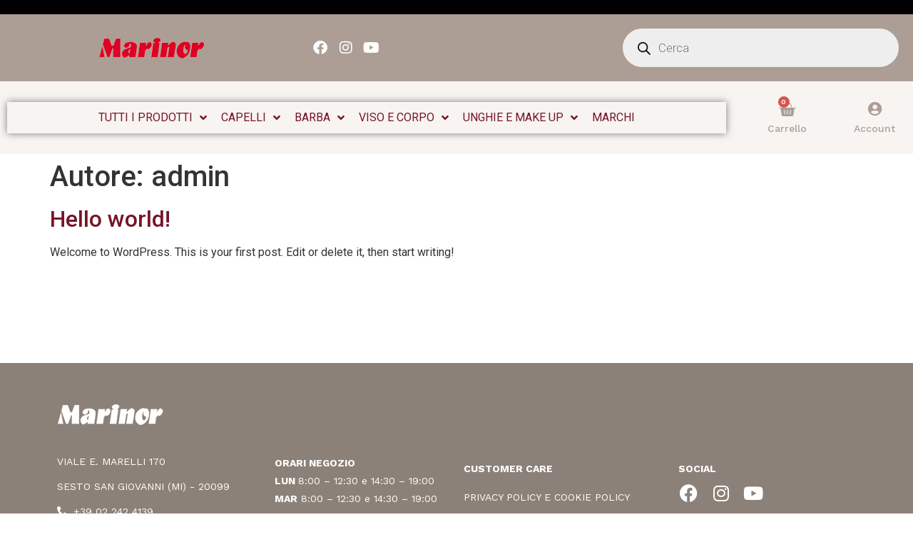

--- FILE ---
content_type: text/html; charset=UTF-8
request_url: https://marinor.it/author/admin_marinor/
body_size: 35546
content:
<!doctype html>
<html lang="it-IT">
<head>
	<meta charset="UTF-8">
	<meta name="viewport" content="width=device-width, initial-scale=1">
	<link rel="profile" href="https://gmpg.org/xfn/11">
					<script>document.documentElement.className = document.documentElement.className + ' yes-js js_active js'</script>
				<title>admin &#8211; Marinor</title>
<meta name='robots' content='max-image-preview:large' />

<!-- Google Tag Manager for WordPress by gtm4wp.com -->
<script data-cfasync="false" data-pagespeed-no-defer>
	var gtm4wp_datalayer_name = "dataLayer";
	var dataLayer = dataLayer || [];
	const gtm4wp_use_sku_instead = false;
	const gtm4wp_currency = 'EUR';
	const gtm4wp_product_per_impression = 10;
	const gtm4wp_clear_ecommerce = false;
</script>
<!-- End Google Tag Manager for WordPress by gtm4wp.com --><link rel="alternate" type="application/rss+xml" title="Marinor &raquo; Feed" href="https://marinor.it/feed/" />
<link rel="alternate" type="application/rss+xml" title="Marinor &raquo; Feed dei commenti" href="https://marinor.it/comments/feed/" />
<link rel="alternate" type="application/rss+xml" title="Marinor &raquo; Articoli per il feed admin" href="https://marinor.it/author/admin_marinor/feed/" />
<script>
window._wpemojiSettings = {"baseUrl":"https:\/\/s.w.org\/images\/core\/emoji\/15.0.3\/72x72\/","ext":".png","svgUrl":"https:\/\/s.w.org\/images\/core\/emoji\/15.0.3\/svg\/","svgExt":".svg","source":{"concatemoji":"https:\/\/marinor.it\/wp-includes\/js\/wp-emoji-release.min.js?ver=6.5.7"}};
/*! This file is auto-generated */
!function(i,n){var o,s,e;function c(e){try{var t={supportTests:e,timestamp:(new Date).valueOf()};sessionStorage.setItem(o,JSON.stringify(t))}catch(e){}}function p(e,t,n){e.clearRect(0,0,e.canvas.width,e.canvas.height),e.fillText(t,0,0);var t=new Uint32Array(e.getImageData(0,0,e.canvas.width,e.canvas.height).data),r=(e.clearRect(0,0,e.canvas.width,e.canvas.height),e.fillText(n,0,0),new Uint32Array(e.getImageData(0,0,e.canvas.width,e.canvas.height).data));return t.every(function(e,t){return e===r[t]})}function u(e,t,n){switch(t){case"flag":return n(e,"\ud83c\udff3\ufe0f\u200d\u26a7\ufe0f","\ud83c\udff3\ufe0f\u200b\u26a7\ufe0f")?!1:!n(e,"\ud83c\uddfa\ud83c\uddf3","\ud83c\uddfa\u200b\ud83c\uddf3")&&!n(e,"\ud83c\udff4\udb40\udc67\udb40\udc62\udb40\udc65\udb40\udc6e\udb40\udc67\udb40\udc7f","\ud83c\udff4\u200b\udb40\udc67\u200b\udb40\udc62\u200b\udb40\udc65\u200b\udb40\udc6e\u200b\udb40\udc67\u200b\udb40\udc7f");case"emoji":return!n(e,"\ud83d\udc26\u200d\u2b1b","\ud83d\udc26\u200b\u2b1b")}return!1}function f(e,t,n){var r="undefined"!=typeof WorkerGlobalScope&&self instanceof WorkerGlobalScope?new OffscreenCanvas(300,150):i.createElement("canvas"),a=r.getContext("2d",{willReadFrequently:!0}),o=(a.textBaseline="top",a.font="600 32px Arial",{});return e.forEach(function(e){o[e]=t(a,e,n)}),o}function t(e){var t=i.createElement("script");t.src=e,t.defer=!0,i.head.appendChild(t)}"undefined"!=typeof Promise&&(o="wpEmojiSettingsSupports",s=["flag","emoji"],n.supports={everything:!0,everythingExceptFlag:!0},e=new Promise(function(e){i.addEventListener("DOMContentLoaded",e,{once:!0})}),new Promise(function(t){var n=function(){try{var e=JSON.parse(sessionStorage.getItem(o));if("object"==typeof e&&"number"==typeof e.timestamp&&(new Date).valueOf()<e.timestamp+604800&&"object"==typeof e.supportTests)return e.supportTests}catch(e){}return null}();if(!n){if("undefined"!=typeof Worker&&"undefined"!=typeof OffscreenCanvas&&"undefined"!=typeof URL&&URL.createObjectURL&&"undefined"!=typeof Blob)try{var e="postMessage("+f.toString()+"("+[JSON.stringify(s),u.toString(),p.toString()].join(",")+"));",r=new Blob([e],{type:"text/javascript"}),a=new Worker(URL.createObjectURL(r),{name:"wpTestEmojiSupports"});return void(a.onmessage=function(e){c(n=e.data),a.terminate(),t(n)})}catch(e){}c(n=f(s,u,p))}t(n)}).then(function(e){for(var t in e)n.supports[t]=e[t],n.supports.everything=n.supports.everything&&n.supports[t],"flag"!==t&&(n.supports.everythingExceptFlag=n.supports.everythingExceptFlag&&n.supports[t]);n.supports.everythingExceptFlag=n.supports.everythingExceptFlag&&!n.supports.flag,n.DOMReady=!1,n.readyCallback=function(){n.DOMReady=!0}}).then(function(){return e}).then(function(){var e;n.supports.everything||(n.readyCallback(),(e=n.source||{}).concatemoji?t(e.concatemoji):e.wpemoji&&e.twemoji&&(t(e.twemoji),t(e.wpemoji)))}))}((window,document),window._wpemojiSettings);
</script>
<link rel='stylesheet' id='hello-elementor-theme-style-css' href='https://marinor.it/wp-content/themes/hello-elementor/theme.min.css?ver=3.1.0' media='all' />
<link rel='stylesheet' id='jet-menu-hello-css' href='https://marinor.it/wp-content/plugins/jet-menu/integration/themes/hello-elementor/assets/css/style.css?ver=2.4.4' media='all' />
<style id='wp-emoji-styles-inline-css'>

	img.wp-smiley, img.emoji {
		display: inline !important;
		border: none !important;
		box-shadow: none !important;
		height: 1em !important;
		width: 1em !important;
		margin: 0 0.07em !important;
		vertical-align: -0.1em !important;
		background: none !important;
		padding: 0 !important;
	}
</style>
<link rel='stylesheet' id='wp-block-library-css' href='https://marinor.it/wp-includes/css/dist/block-library/style.min.css?ver=6.5.7' media='all' />
<link rel='stylesheet' id='ion.range-slider-css' href='https://marinor.it/wp-content/plugins/yith-woocommerce-ajax-product-filter-premium/assets/css/ion.range-slider.css?ver=2.3.1' media='all' />
<link rel='stylesheet' id='yith-wcan-shortcodes-css' href='https://marinor.it/wp-content/plugins/yith-woocommerce-ajax-product-filter-premium/assets/css/shortcodes.css?ver=5.3.0' media='all' />
<style id='yith-wcan-shortcodes-inline-css'>
:root{
	--yith-wcan-filters_colors_titles: #333333;
	--yith-wcan-filters_colors_background: rgb(255,255,255);
	--yith-wcan-filters_colors_accent: #A7144C;
	--yith-wcan-filters_colors_accent_r: 167;
	--yith-wcan-filters_colors_accent_g: 20;
	--yith-wcan-filters_colors_accent_b: 76;
	--yith-wcan-color_swatches_border_radius: 100%;
	--yith-wcan-color_swatches_size: 27px;
	--yith-wcan-labels_style_background: #FFFFFF;
	--yith-wcan-labels_style_background_hover: #A7144C;
	--yith-wcan-labels_style_background_active: #A7144C;
	--yith-wcan-labels_style_text: #434343;
	--yith-wcan-labels_style_text_hover: #FFFFFF;
	--yith-wcan-labels_style_text_active: #FFFFFF;
	--yith-wcan-anchors_style_text: #434343;
	--yith-wcan-anchors_style_text_hover: #A7144C;
	--yith-wcan-anchors_style_text_active: #A7144C;
}
</style>
<link rel='stylesheet' id='jquery-selectBox-css' href='https://marinor.it/wp-content/plugins/yith-woocommerce-wishlist/assets/css/jquery.selectBox.css?ver=1.2.0' media='all' />
<link rel='stylesheet' id='yith-wcwl-font-awesome-css' href='https://marinor.it/wp-content/plugins/yith-woocommerce-wishlist/assets/css/font-awesome.css?ver=4.7.0' media='all' />
<link rel='stylesheet' id='woocommerce_prettyPhoto_css-css' href='//marinor.it/wp-content/plugins/woocommerce/assets/css/prettyPhoto.css?ver=3.1.6' media='all' />
<link rel='stylesheet' id='yith-wcwl-main-css' href='https://marinor.it/wp-content/plugins/yith-woocommerce-wishlist/assets/css/style.css?ver=3.35.0' media='all' />
<style id='yith-wcwl-main-inline-css'>
.yith-wcwl-share li a{color: #FFFFFF;}.yith-wcwl-share li a:hover{color: #FFFFFF;}.yith-wcwl-share a.facebook{background: #39599E; background-color: #39599E;}.yith-wcwl-share a.facebook:hover{background: #595A5A; background-color: #595A5A;}.yith-wcwl-share a.twitter{background: #45AFE2; background-color: #45AFE2;}.yith-wcwl-share a.twitter:hover{background: #595A5A; background-color: #595A5A;}.yith-wcwl-share a.pinterest{background: #AB2E31; background-color: #AB2E31;}.yith-wcwl-share a.pinterest:hover{background: #595A5A; background-color: #595A5A;}.yith-wcwl-share a.email{background: #FBB102; background-color: #FBB102;}.yith-wcwl-share a.email:hover{background: #595A5A; background-color: #595A5A;}.yith-wcwl-share a.whatsapp{background: #00A901; background-color: #00A901;}.yith-wcwl-share a.whatsapp:hover{background: #595A5A; background-color: #595A5A;}
</style>
<link rel='stylesheet' id='yith-wcbr-css' href='https://marinor.it/wp-content/plugins/yith-woocommerce-brands-add-on-premium/assets/css/yith-wcbr.css?ver=1.13.0' media='all' />
<link rel='stylesheet' id='jquery-swiper-css' href='https://marinor.it/wp-content/plugins/yith-woocommerce-brands-add-on-premium/assets/css/swiper.css?ver=6.4.6' media='all' />
<link rel='stylesheet' id='select2-css' href='https://marinor.it/wp-content/plugins/woocommerce/assets/css/select2.css?ver=9.0.2' media='all' />
<link rel='stylesheet' id='yith-wcbr-shortcode-css' href='https://marinor.it/wp-content/plugins/yith-woocommerce-brands-add-on-premium/assets/css/yith-wcbr-shortcode.css?ver=1.13.0' media='all' />
<style id='classic-theme-styles-inline-css'>
/*! This file is auto-generated */
.wp-block-button__link{color:#fff;background-color:#32373c;border-radius:9999px;box-shadow:none;text-decoration:none;padding:calc(.667em + 2px) calc(1.333em + 2px);font-size:1.125em}.wp-block-file__button{background:#32373c;color:#fff;text-decoration:none}
</style>
<style id='global-styles-inline-css'>
body{--wp--preset--color--black: #000000;--wp--preset--color--cyan-bluish-gray: #abb8c3;--wp--preset--color--white: #ffffff;--wp--preset--color--pale-pink: #f78da7;--wp--preset--color--vivid-red: #cf2e2e;--wp--preset--color--luminous-vivid-orange: #ff6900;--wp--preset--color--luminous-vivid-amber: #fcb900;--wp--preset--color--light-green-cyan: #7bdcb5;--wp--preset--color--vivid-green-cyan: #00d084;--wp--preset--color--pale-cyan-blue: #8ed1fc;--wp--preset--color--vivid-cyan-blue: #0693e3;--wp--preset--color--vivid-purple: #9b51e0;--wp--preset--gradient--vivid-cyan-blue-to-vivid-purple: linear-gradient(135deg,rgba(6,147,227,1) 0%,rgb(155,81,224) 100%);--wp--preset--gradient--light-green-cyan-to-vivid-green-cyan: linear-gradient(135deg,rgb(122,220,180) 0%,rgb(0,208,130) 100%);--wp--preset--gradient--luminous-vivid-amber-to-luminous-vivid-orange: linear-gradient(135deg,rgba(252,185,0,1) 0%,rgba(255,105,0,1) 100%);--wp--preset--gradient--luminous-vivid-orange-to-vivid-red: linear-gradient(135deg,rgba(255,105,0,1) 0%,rgb(207,46,46) 100%);--wp--preset--gradient--very-light-gray-to-cyan-bluish-gray: linear-gradient(135deg,rgb(238,238,238) 0%,rgb(169,184,195) 100%);--wp--preset--gradient--cool-to-warm-spectrum: linear-gradient(135deg,rgb(74,234,220) 0%,rgb(151,120,209) 20%,rgb(207,42,186) 40%,rgb(238,44,130) 60%,rgb(251,105,98) 80%,rgb(254,248,76) 100%);--wp--preset--gradient--blush-light-purple: linear-gradient(135deg,rgb(255,206,236) 0%,rgb(152,150,240) 100%);--wp--preset--gradient--blush-bordeaux: linear-gradient(135deg,rgb(254,205,165) 0%,rgb(254,45,45) 50%,rgb(107,0,62) 100%);--wp--preset--gradient--luminous-dusk: linear-gradient(135deg,rgb(255,203,112) 0%,rgb(199,81,192) 50%,rgb(65,88,208) 100%);--wp--preset--gradient--pale-ocean: linear-gradient(135deg,rgb(255,245,203) 0%,rgb(182,227,212) 50%,rgb(51,167,181) 100%);--wp--preset--gradient--electric-grass: linear-gradient(135deg,rgb(202,248,128) 0%,rgb(113,206,126) 100%);--wp--preset--gradient--midnight: linear-gradient(135deg,rgb(2,3,129) 0%,rgb(40,116,252) 100%);--wp--preset--font-size--small: 13px;--wp--preset--font-size--medium: 20px;--wp--preset--font-size--large: 36px;--wp--preset--font-size--x-large: 42px;--wp--preset--spacing--20: 0.44rem;--wp--preset--spacing--30: 0.67rem;--wp--preset--spacing--40: 1rem;--wp--preset--spacing--50: 1.5rem;--wp--preset--spacing--60: 2.25rem;--wp--preset--spacing--70: 3.38rem;--wp--preset--spacing--80: 5.06rem;--wp--preset--shadow--natural: 6px 6px 9px rgba(0, 0, 0, 0.2);--wp--preset--shadow--deep: 12px 12px 50px rgba(0, 0, 0, 0.4);--wp--preset--shadow--sharp: 6px 6px 0px rgba(0, 0, 0, 0.2);--wp--preset--shadow--outlined: 6px 6px 0px -3px rgba(255, 255, 255, 1), 6px 6px rgba(0, 0, 0, 1);--wp--preset--shadow--crisp: 6px 6px 0px rgba(0, 0, 0, 1);}:where(.is-layout-flex){gap: 0.5em;}:where(.is-layout-grid){gap: 0.5em;}body .is-layout-flex{display: flex;}body .is-layout-flex{flex-wrap: wrap;align-items: center;}body .is-layout-flex > *{margin: 0;}body .is-layout-grid{display: grid;}body .is-layout-grid > *{margin: 0;}:where(.wp-block-columns.is-layout-flex){gap: 2em;}:where(.wp-block-columns.is-layout-grid){gap: 2em;}:where(.wp-block-post-template.is-layout-flex){gap: 1.25em;}:where(.wp-block-post-template.is-layout-grid){gap: 1.25em;}.has-black-color{color: var(--wp--preset--color--black) !important;}.has-cyan-bluish-gray-color{color: var(--wp--preset--color--cyan-bluish-gray) !important;}.has-white-color{color: var(--wp--preset--color--white) !important;}.has-pale-pink-color{color: var(--wp--preset--color--pale-pink) !important;}.has-vivid-red-color{color: var(--wp--preset--color--vivid-red) !important;}.has-luminous-vivid-orange-color{color: var(--wp--preset--color--luminous-vivid-orange) !important;}.has-luminous-vivid-amber-color{color: var(--wp--preset--color--luminous-vivid-amber) !important;}.has-light-green-cyan-color{color: var(--wp--preset--color--light-green-cyan) !important;}.has-vivid-green-cyan-color{color: var(--wp--preset--color--vivid-green-cyan) !important;}.has-pale-cyan-blue-color{color: var(--wp--preset--color--pale-cyan-blue) !important;}.has-vivid-cyan-blue-color{color: var(--wp--preset--color--vivid-cyan-blue) !important;}.has-vivid-purple-color{color: var(--wp--preset--color--vivid-purple) !important;}.has-black-background-color{background-color: var(--wp--preset--color--black) !important;}.has-cyan-bluish-gray-background-color{background-color: var(--wp--preset--color--cyan-bluish-gray) !important;}.has-white-background-color{background-color: var(--wp--preset--color--white) !important;}.has-pale-pink-background-color{background-color: var(--wp--preset--color--pale-pink) !important;}.has-vivid-red-background-color{background-color: var(--wp--preset--color--vivid-red) !important;}.has-luminous-vivid-orange-background-color{background-color: var(--wp--preset--color--luminous-vivid-orange) !important;}.has-luminous-vivid-amber-background-color{background-color: var(--wp--preset--color--luminous-vivid-amber) !important;}.has-light-green-cyan-background-color{background-color: var(--wp--preset--color--light-green-cyan) !important;}.has-vivid-green-cyan-background-color{background-color: var(--wp--preset--color--vivid-green-cyan) !important;}.has-pale-cyan-blue-background-color{background-color: var(--wp--preset--color--pale-cyan-blue) !important;}.has-vivid-cyan-blue-background-color{background-color: var(--wp--preset--color--vivid-cyan-blue) !important;}.has-vivid-purple-background-color{background-color: var(--wp--preset--color--vivid-purple) !important;}.has-black-border-color{border-color: var(--wp--preset--color--black) !important;}.has-cyan-bluish-gray-border-color{border-color: var(--wp--preset--color--cyan-bluish-gray) !important;}.has-white-border-color{border-color: var(--wp--preset--color--white) !important;}.has-pale-pink-border-color{border-color: var(--wp--preset--color--pale-pink) !important;}.has-vivid-red-border-color{border-color: var(--wp--preset--color--vivid-red) !important;}.has-luminous-vivid-orange-border-color{border-color: var(--wp--preset--color--luminous-vivid-orange) !important;}.has-luminous-vivid-amber-border-color{border-color: var(--wp--preset--color--luminous-vivid-amber) !important;}.has-light-green-cyan-border-color{border-color: var(--wp--preset--color--light-green-cyan) !important;}.has-vivid-green-cyan-border-color{border-color: var(--wp--preset--color--vivid-green-cyan) !important;}.has-pale-cyan-blue-border-color{border-color: var(--wp--preset--color--pale-cyan-blue) !important;}.has-vivid-cyan-blue-border-color{border-color: var(--wp--preset--color--vivid-cyan-blue) !important;}.has-vivid-purple-border-color{border-color: var(--wp--preset--color--vivid-purple) !important;}.has-vivid-cyan-blue-to-vivid-purple-gradient-background{background: var(--wp--preset--gradient--vivid-cyan-blue-to-vivid-purple) !important;}.has-light-green-cyan-to-vivid-green-cyan-gradient-background{background: var(--wp--preset--gradient--light-green-cyan-to-vivid-green-cyan) !important;}.has-luminous-vivid-amber-to-luminous-vivid-orange-gradient-background{background: var(--wp--preset--gradient--luminous-vivid-amber-to-luminous-vivid-orange) !important;}.has-luminous-vivid-orange-to-vivid-red-gradient-background{background: var(--wp--preset--gradient--luminous-vivid-orange-to-vivid-red) !important;}.has-very-light-gray-to-cyan-bluish-gray-gradient-background{background: var(--wp--preset--gradient--very-light-gray-to-cyan-bluish-gray) !important;}.has-cool-to-warm-spectrum-gradient-background{background: var(--wp--preset--gradient--cool-to-warm-spectrum) !important;}.has-blush-light-purple-gradient-background{background: var(--wp--preset--gradient--blush-light-purple) !important;}.has-blush-bordeaux-gradient-background{background: var(--wp--preset--gradient--blush-bordeaux) !important;}.has-luminous-dusk-gradient-background{background: var(--wp--preset--gradient--luminous-dusk) !important;}.has-pale-ocean-gradient-background{background: var(--wp--preset--gradient--pale-ocean) !important;}.has-electric-grass-gradient-background{background: var(--wp--preset--gradient--electric-grass) !important;}.has-midnight-gradient-background{background: var(--wp--preset--gradient--midnight) !important;}.has-small-font-size{font-size: var(--wp--preset--font-size--small) !important;}.has-medium-font-size{font-size: var(--wp--preset--font-size--medium) !important;}.has-large-font-size{font-size: var(--wp--preset--font-size--large) !important;}.has-x-large-font-size{font-size: var(--wp--preset--font-size--x-large) !important;}
.wp-block-navigation a:where(:not(.wp-element-button)){color: inherit;}
:where(.wp-block-post-template.is-layout-flex){gap: 1.25em;}:where(.wp-block-post-template.is-layout-grid){gap: 1.25em;}
:where(.wp-block-columns.is-layout-flex){gap: 2em;}:where(.wp-block-columns.is-layout-grid){gap: 2em;}
.wp-block-pullquote{font-size: 1.5em;line-height: 1.6;}
</style>
<link rel='stylesheet' id='woocommerce-layout-css' href='https://marinor.it/wp-content/plugins/woocommerce/assets/css/woocommerce-layout.css?ver=9.0.2' media='all' />
<link rel='stylesheet' id='woocommerce-smallscreen-css' href='https://marinor.it/wp-content/plugins/woocommerce/assets/css/woocommerce-smallscreen.css?ver=9.0.2' media='only screen and (max-width: 768px)' />
<link rel='stylesheet' id='woocommerce-general-css' href='https://marinor.it/wp-content/plugins/woocommerce/assets/css/woocommerce.css?ver=9.0.2' media='all' />
<style id='woocommerce-inline-inline-css'>
.woocommerce form .form-row .required { visibility: visible; }
</style>
<link rel='stylesheet' id='woo-variation-swatches-css' href='https://marinor.it/wp-content/plugins/woo-variation-swatches/assets/css/frontend.min.css?ver=1720555048' media='all' />
<style id='woo-variation-swatches-inline-css'>
:root {
--wvs-tick:url("data:image/svg+xml;utf8,%3Csvg filter='drop-shadow(0px 0px 2px rgb(0 0 0 / .8))' xmlns='http://www.w3.org/2000/svg'  viewBox='0 0 30 30'%3E%3Cpath fill='none' stroke='%23ffffff' stroke-linecap='round' stroke-linejoin='round' stroke-width='4' d='M4 16L11 23 27 7'/%3E%3C/svg%3E");

--wvs-cross:url("data:image/svg+xml;utf8,%3Csvg filter='drop-shadow(0px 0px 5px rgb(255 255 255 / .6))' xmlns='http://www.w3.org/2000/svg' width='72px' height='72px' viewBox='0 0 24 24'%3E%3Cpath fill='none' stroke='%23ff0000' stroke-linecap='round' stroke-width='0.6' d='M5 5L19 19M19 5L5 19'/%3E%3C/svg%3E");
--wvs-single-product-item-width:50px;
--wvs-single-product-item-height:50px;
--wvs-single-product-item-font-size:16px}
</style>
<link rel='stylesheet' id='yith_wccl_frontend-css' href='https://marinor.it/wp-content/plugins/yith-woocommerce-color-label-variations-premium/assets/css/yith-wccl.css?ver=1.15.0' media='all' />
<style id='yith_wccl_frontend-inline-css'>
.select_option .yith_wccl_tooltip > span{background: #222222;color: #ffffff;}
            .select_option .yith_wccl_tooltip.bottom span:after{border-bottom-color: #222222;}
            .select_option .yith_wccl_tooltip.top span:after{border-top-color: #222222;}
</style>
<link rel='stylesheet' id='dgwt-wcas-style-css' href='https://marinor.it/wp-content/plugins/ajax-search-for-woocommerce/assets/css/style.min.css?ver=1.28.1' media='all' />
<link rel='stylesheet' id='hello-elementor-css' href='https://marinor.it/wp-content/themes/hello-elementor/style.min.css?ver=3.1.0' media='all' />
<link rel='stylesheet' id='hello-elementor-header-footer-css' href='https://marinor.it/wp-content/themes/hello-elementor/header-footer.min.css?ver=3.1.0' media='all' />
<link rel='stylesheet' id='elementor-frontend-css' href='https://marinor.it/wp-content/uploads/elementor/css/custom-frontend-lite.min.css?ver=1767169217' media='all' />
<link rel='stylesheet' id='elementor-post-15-css' href='https://marinor.it/wp-content/uploads/elementor/css/post-15.css?ver=1767169217' media='all' />
<link rel='stylesheet' id='font-awesome-all-css' href='https://marinor.it/wp-content/plugins/jet-menu/assets/public/lib/font-awesome/css/all.min.css?ver=5.12.0' media='all' />
<link rel='stylesheet' id='font-awesome-v4-shims-css' href='https://marinor.it/wp-content/plugins/jet-menu/assets/public/lib/font-awesome/css/v4-shims.min.css?ver=5.12.0' media='all' />
<link rel='stylesheet' id='jet-menu-public-styles-css' href='https://marinor.it/wp-content/plugins/jet-menu/assets/public/css/public.css?ver=2.4.4' media='all' />
<link rel='stylesheet' id='mediaelement-css' href='https://marinor.it/wp-includes/js/mediaelement/mediaelementplayer-legacy.min.css?ver=4.2.17' media='all' />
<link rel='stylesheet' id='photoswipe-css' href='https://marinor.it/wp-content/plugins/woocommerce/assets/css/photoswipe/photoswipe.min.css?ver=9.0.2' media='all' />
<link rel='stylesheet' id='photoswipe-default-skin-css' href='https://marinor.it/wp-content/plugins/woocommerce/assets/css/photoswipe/default-skin/default-skin.min.css?ver=9.0.2' media='all' />
<link rel='stylesheet' id='jet-woo-product-gallery-css' href='https://marinor.it/wp-content/plugins/jet-woo-product-gallery/assets/css/jet-woo-product-gallery.css?ver=2.1.16' media='all' />
<link rel='stylesheet' id='elementor-icons-css' href='https://marinor.it/wp-content/plugins/elementor/assets/lib/eicons/css/elementor-icons.min.css?ver=5.30.0' media='all' />
<link rel='stylesheet' id='swiper-css' href='https://marinor.it/wp-content/plugins/elementor/assets/lib/swiper/v8/css/swiper.min.css?ver=8.4.5' media='all' />
<link rel='stylesheet' id='elementor-pro-css' href='https://marinor.it/wp-content/uploads/elementor/css/custom-pro-frontend-lite.min.css?ver=1767169217' media='all' />
<link rel='stylesheet' id='elementor-global-css' href='https://marinor.it/wp-content/uploads/elementor/css/global.css?ver=1767169219' media='all' />
<link rel='stylesheet' id='elementor-post-194-css' href='https://marinor.it/wp-content/uploads/elementor/css/post-194.css?ver=1767169219' media='all' />
<link rel='stylesheet' id='jet-woo-builder-css' href='https://marinor.it/wp-content/plugins/jet-woo-builder/assets/css/frontend.css?ver=2.1.12' media='all' />
<style id='jet-woo-builder-inline-css'>
@font-face {
				font-family: "WooCommerce";
				font-weight: normal;
				font-style: normal;
				src: url("https://marinor.it/wp-content/plugins/woocommerce/assets/fonts/WooCommerce.eot");
				src: url("https://marinor.it/wp-content/plugins/woocommerce/assets/fonts/WooCommerce.eot?#iefix") format("embedded-opentype"),
					 url("https://marinor.it/wp-content/plugins/woocommerce/assets/fonts/WooCommerce.woff") format("woff"),
					 url("https://marinor.it/wp-content/plugins/woocommerce/assets/fonts/WooCommerce.ttf") format("truetype"),
					 url("https://marinor.it/wp-content/plugins/woocommerce/assets/fonts/WooCommerce.svg#WooCommerce") format("svg");
			}
</style>
<link rel='stylesheet' id='elementor-icons-shared-0-css' href='https://marinor.it/wp-content/plugins/elementor/assets/lib/font-awesome/css/fontawesome.min.css?ver=5.15.3' media='all' />
<link rel='stylesheet' id='elementor-icons-fa-solid-css' href='https://marinor.it/wp-content/plugins/elementor/assets/lib/font-awesome/css/solid.min.css?ver=5.15.3' media='all' />
<link rel='stylesheet' id='jet-woo-builder-frontend-font-css' href='https://marinor.it/wp-content/plugins/jet-woo-builder/assets/css/lib/jetwoobuilder-frontend-font/css/jetwoobuilder-frontend-font.css?ver=2.1.12' media='all' />
<link rel='stylesheet' id='elementor-post-26428-css' href='https://marinor.it/wp-content/uploads/elementor/css/post-26428.css?ver=1767169219' media='all' />
<link rel='stylesheet' id='elementor-post-25494-css' href='https://marinor.it/wp-content/uploads/elementor/css/post-25494.css?ver=1767169987' media='all' />
<link rel='stylesheet' id='elementor-post-42010-css' href='https://marinor.it/wp-content/uploads/elementor/css/post-42010.css?ver=1767169226' media='all' />
<link rel='stylesheet' id='borlabs-cookie-css' href='https://marinor.it/wp-content/cache/borlabs-cookie/borlabs-cookie_1_it.css?ver=2.3-14' media='all' />
<link rel='stylesheet' id='eael-general-css' href='https://marinor.it/wp-content/plugins/essential-addons-for-elementor-lite/assets/front-end/css/view/general.min.css?ver=5.9.25' media='all' />
<link rel='stylesheet' id='google-fonts-1-css' href='https://fonts.googleapis.com/css?family=Work+Sans%3A100%2C100italic%2C200%2C200italic%2C300%2C300italic%2C400%2C400italic%2C500%2C500italic%2C600%2C600italic%2C700%2C700italic%2C800%2C800italic%2C900%2C900italic%7CRoboto%3A100%2C100italic%2C200%2C200italic%2C300%2C300italic%2C400%2C400italic%2C500%2C500italic%2C600%2C600italic%2C700%2C700italic%2C800%2C800italic%2C900%2C900italic&#038;display=auto&#038;ver=6.5.7' media='all' />
<link rel='stylesheet' id='elementor-icons-fa-brands-css' href='https://marinor.it/wp-content/plugins/elementor/assets/lib/font-awesome/css/brands.min.css?ver=5.15.3' media='all' />
<link rel='stylesheet' id='elementor-icons-fa-regular-css' href='https://marinor.it/wp-content/plugins/elementor/assets/lib/font-awesome/css/regular.min.css?ver=5.15.3' media='all' />
<link rel="preconnect" href="https://fonts.gstatic.com/" crossorigin><script type="text/template" id="tmpl-variation-template">
	<div class="woocommerce-variation-description">{{{ data.variation.variation_description }}}</div>
	<div class="woocommerce-variation-price">{{{ data.variation.price_html }}}</div>
	<div class="woocommerce-variation-availability">{{{ data.variation.availability_html }}}</div>
</script>
<script type="text/template" id="tmpl-unavailable-variation-template">
	<p>Questo prodotto non è disponibile. Scegli un&#039;altra combinazione.</p>
</script>
<script src="https://marinor.it/wp-includes/js/jquery/jquery.min.js?ver=3.7.1" id="jquery-core-js"></script>
<script src="https://marinor.it/wp-includes/js/jquery/jquery-migrate.min.js?ver=3.4.1" id="jquery-migrate-js"></script>
<script src="https://marinor.it/wp-content/plugins/woocommerce/assets/js/jquery-blockui/jquery.blockUI.min.js?ver=2.7.0-wc.9.0.2" id="jquery-blockui-js" data-wp-strategy="defer"></script>
<script id="wc-add-to-cart-js-extra">
var wc_add_to_cart_params = {"ajax_url":"\/wp-admin\/admin-ajax.php","wc_ajax_url":"\/?wc-ajax=%%endpoint%%","i18n_view_cart":"Visualizza carrello","cart_url":"https:\/\/marinor.it\/carrello\/","is_cart":"","cart_redirect_after_add":"no"};
</script>
<script src="https://marinor.it/wp-content/plugins/woocommerce/assets/js/frontend/add-to-cart.min.js?ver=9.0.2" id="wc-add-to-cart-js" defer data-wp-strategy="defer"></script>
<script src="https://marinor.it/wp-content/plugins/woocommerce/assets/js/js-cookie/js.cookie.min.js?ver=2.1.4-wc.9.0.2" id="js-cookie-js" defer data-wp-strategy="defer"></script>
<script id="woocommerce-js-extra">
var woocommerce_params = {"ajax_url":"\/wp-admin\/admin-ajax.php","wc_ajax_url":"\/?wc-ajax=%%endpoint%%"};
</script>
<script src="https://marinor.it/wp-content/plugins/woocommerce/assets/js/frontend/woocommerce.min.js?ver=9.0.2" id="woocommerce-js" defer data-wp-strategy="defer"></script>
<script src="https://marinor.it/wp-includes/js/underscore.min.js?ver=1.13.4" id="underscore-js"></script>
<script id="wp-util-js-extra">
var _wpUtilSettings = {"ajax":{"url":"\/wp-admin\/admin-ajax.php"}};
</script>
<script src="https://marinor.it/wp-includes/js/wp-util.min.js?ver=6.5.7" id="wp-util-js"></script>
<script id="borlabs-cookie-prioritize-js-extra">
var borlabsCookiePrioritized = {"domain":"marinor.it","path":"\/","version":"1","bots":"1","optInJS":{"statistics":{"google-analytics":"[base64]"}}};
</script>
<script src="https://marinor.it/wp-content/plugins/borlabs-cookie/assets/javascript/borlabs-cookie-prioritize.min.js?ver=2.3" id="borlabs-cookie-prioritize-js"></script>
<link rel="https://api.w.org/" href="https://marinor.it/wp-json/" /><link rel="alternate" type="application/json" href="https://marinor.it/wp-json/wp/v2/users/1" /><link rel="EditURI" type="application/rsd+xml" title="RSD" href="https://marinor.it/xmlrpc.php?rsd" />
<meta name="generator" content="WordPress 6.5.7" />
<meta name="generator" content="WooCommerce 9.0.2" />

		<!-- GA Google Analytics @ https://m0n.co/ga -->
		<script async src="https://www.googletagmanager.com/gtag/js?id=G-TCLC4BJMCQ"></script>
		<script>
			window.dataLayer = window.dataLayer || [];
			function gtag(){dataLayer.push(arguments);}
			gtag('js', new Date());
			gtag('config', 'G-TCLC4BJMCQ');
		</script>

	    <script type="text/javascript">
        document.addEventListener('DOMContentLoaded', function() {
            var checkForShippingMethod = function() {
                // Ottiene il metodo di spedizione selezionato
                var selectedShippingMethod = document.querySelector('input[name="shipping_method[0]"]:checked') ? document.querySelector('input[name="shipping_method[0]"]:checked').value : '';

                // Specifica l'ID del metodo di spedizione per il ritiro in sede
                var pickupMethodId = 'local_pickup:3'; // Sostituisci con il tuo ID esatto se diverso

                // Seleziona l'elemento in cui vuoi inserire il messaggio
                var checkoutForm = document.querySelector('.woocommerce-checkout');

                // Verifica se l'elemento per il messaggio esiste già per evitare duplicati
                var messageDiv = document.querySelector('.custom-shipping-message');

                if (selectedShippingMethod === pickupMethodId) {
                    // Se il metodo di spedizione corrisponde e il messaggio non esiste, lo crea
                    if (!messageDiv) {
                        messageDiv = document.createElement('div');
                        messageDiv.classList.add('woocommerce-info', 'custom-shipping-message');
                        messageDiv.textContent = 'Per il ritiro in sede, i prodotti saranno ritirabili in 48 ore.';
                        checkoutForm.insertBefore(messageDiv, checkoutForm.firstChild);
                    }
                } else {
                    // Se il metodo di spedizione non corrisponde, rimuove il messaggio
                    if (messageDiv) {
                        messageDiv.remove();
                    }
                }
            };

            // Ascolta il cambiamento del metodo di spedizione
            document.addEventListener('change', function(e) {
                if (e.target.name === 'shipping_method[0]') {
                    checkForShippingMethod();
                }
            });

            // Controlla il metodo di spedizione al caricamento della pagina
            checkForShippingMethod();
        });
    </script>
    
<!-- Google Tag Manager for WordPress by gtm4wp.com -->
<!-- GTM Container placement set to automatic -->
<script data-cfasync="false" data-pagespeed-no-defer type="text/javascript">
	var dataLayer_content = {"pagePostType":"post","pagePostType2":"author-post","pagePostAuthor":"admin"};
	dataLayer.push( dataLayer_content );
</script>
<script data-cfasync="false">
(function(w,d,s,l,i){w[l]=w[l]||[];w[l].push({'gtm.start':
new Date().getTime(),event:'gtm.js'});var f=d.getElementsByTagName(s)[0],
j=d.createElement(s),dl=l!='dataLayer'?'&l='+l:'';j.async=true;j.src=
'//www.googletagmanager.com/gtm.js?id='+i+dl;f.parentNode.insertBefore(j,f);
})(window,document,'script','dataLayer','GTM-NTRCBVK');
</script>
<!-- End Google Tag Manager for WordPress by gtm4wp.com -->		<style>
			.dgwt-wcas-ico-magnifier,.dgwt-wcas-ico-magnifier-handler{max-width:20px}.dgwt-wcas-search-wrapp{max-width:600px}.dgwt-wcas-search-wrapp .dgwt-wcas-sf-wrapp input[type=search].dgwt-wcas-search-input,.dgwt-wcas-search-wrapp .dgwt-wcas-sf-wrapp input[type=search].dgwt-wcas-search-input:hover,.dgwt-wcas-search-wrapp .dgwt-wcas-sf-wrapp input[type=search].dgwt-wcas-search-input:focus{border-color:#eee}.dgwt-wcas-search-icon{color:#ac9e95}.dgwt-wcas-search-icon path{fill:#ac9e95}		</style>
			<noscript><style>.woocommerce-product-gallery{ opacity: 1 !important; }</style></noscript>
	<meta name="generator" content="Elementor 3.22.3; features: e_optimized_assets_loading, e_optimized_css_loading, additional_custom_breakpoints; settings: css_print_method-external, google_font-enabled, font_display-auto">
<!-- Meta Pixel Code -->
<script>
  !function(f,b,e,v,n,t,s)
  {if(f.fbq)return;n=f.fbq=function(){n.callMethod?
  n.callMethod.apply(n,arguments):n.queue.push(arguments)};
  if(!f._fbq)f._fbq=n;n.push=n;n.loaded=!0;n.version='2.0';
  n.queue=[];t=b.createElement(e);t.async=!0;
  t.src=v;s=b.getElementsByTagName(e)[0];
  s.parentNode.insertBefore(t,s)}(window, document,'script',
  'https://connect.facebook.net/en_US/fbevents.js');
  fbq('init', '931848470820736');
  fbq('track', 'PageView');
</script>
<noscript><img height="1" width="1" style="display:none"
  src="https://www.facebook.com/tr?id=931848470820736&ev=PageView&noscript=1"
/></noscript>
<!-- End Meta Pixel Code -->
<!-- Google tag (gtag.js) -->
<script async src="https://www.googletagmanager.com/gtag/js?id=AW-11073262864"></script>
<script>
  window.dataLayer = window.dataLayer || [];
  function gtag(){dataLayer.push(arguments);}
  gtag('js', new Date());

  gtag('config', 'AW-11073262864');
</script>

<!-- Event snippet for Website traffic conversion page -->
<script>
  gtag('event', 'conversion', {'send_to': 'AW-11073262864/lCtKCK_QqYoYEJCqkqAp'});
</script>
<script>
if('0' === '1') {
    window.dataLayer = window.dataLayer || [];
    function gtag(){dataLayer.push(arguments);}
    gtag('consent', 'default', {
       'ad_storage': 'denied',
       'analytics_storage': 'denied'
    });
    gtag("js", new Date());

    gtag("config", "G-TCLC4BJMCQ", { "anonymize_ip": true });

    (function (w, d, s, i) {
    var f = d.getElementsByTagName(s)[0],
        j = d.createElement(s);
    j.async = true;
    j.src =
        "https://www.googletagmanager.com/gtag/js?id=" + i;
    f.parentNode.insertBefore(j, f);
    })(window, document, "script", "G-TCLC4BJMCQ");
}
</script>			<script  type="text/javascript">
				!function(f,b,e,v,n,t,s){if(f.fbq)return;n=f.fbq=function(){n.callMethod?
					n.callMethod.apply(n,arguments):n.queue.push(arguments)};if(!f._fbq)f._fbq=n;
					n.push=n;n.loaded=!0;n.version='2.0';n.queue=[];t=b.createElement(e);t.async=!0;
					t.src=v;s=b.getElementsByTagName(e)[0];s.parentNode.insertBefore(t,s)}(window,
					document,'script','https://connect.facebook.net/en_US/fbevents.js');
			</script>
			<!-- WooCommerce Facebook Integration Begin -->
			<script  type="text/javascript">

				fbq('init', '931848470820736', {}, {
    "agent": "woocommerce-9.0.2-3.2.4"
});

				fbq( 'track', 'PageView', {
    "source": "woocommerce",
    "version": "9.0.2",
    "pluginVersion": "3.2.4"
} );

				document.addEventListener( 'DOMContentLoaded', function() {
					// Insert placeholder for events injected when a product is added to the cart through AJAX.
					document.body.insertAdjacentHTML( 'beforeend', '<div class=\"wc-facebook-pixel-event-placeholder\"></div>' );
				}, false );

			</script>
			<!-- WooCommerce Facebook Integration End -->
			<link rel="icon" href="https://marinor.it/wp-content/uploads/2022/12/cropped-cropped-Favicon-32x32.png" sizes="32x32" />
<link rel="icon" href="https://marinor.it/wp-content/uploads/2022/12/cropped-cropped-Favicon-192x192.png" sizes="192x192" />
<link rel="apple-touch-icon" href="https://marinor.it/wp-content/uploads/2022/12/cropped-cropped-Favicon-180x180.png" />
<meta name="msapplication-TileImage" content="https://marinor.it/wp-content/uploads/2022/12/cropped-cropped-Favicon-270x270.png" />
</head>
<body class="archive author author-admin_marinor author-1 wp-custom-logo theme-hello-elementor woocommerce-no-js woo-variation-swatches wvs-behavior-blur wvs-theme-hello-elementor wvs-show-label wvs-tooltip yith-wcan-pro filters-in-modal jet-desktop-menu-active elementor-default elementor-kit-15">


<!-- GTM Container placement set to automatic -->
<!-- Google Tag Manager (noscript) -->
				<noscript><iframe src="https://www.googletagmanager.com/ns.html?id=GTM-NTRCBVK" height="0" width="0" style="display:none;visibility:hidden" aria-hidden="true"></iframe></noscript>
<!-- End Google Tag Manager (noscript) -->
<a class="skip-link screen-reader-text" href="#content">Vai al contenuto</a>

		<div data-elementor-type="header" data-elementor-id="194" class="elementor elementor-194 elementor-location-header" data-elementor-post-type="elementor_library">
					<section class="elementor-section elementor-top-section elementor-element elementor-element-e0ba0a3 elementor-section-full_width elementor-hidden-mobile elementor-section-height-default elementor-section-height-default" data-id="e0ba0a3" data-element_type="section" data-settings="{&quot;sticky&quot;:&quot;top&quot;,&quot;sticky_on&quot;:[&quot;desktop&quot;,&quot;laptop&quot;,&quot;tablet&quot;,&quot;mobile&quot;],&quot;sticky_offset&quot;:0,&quot;sticky_effects_offset&quot;:0}">
						<div class="elementor-container elementor-column-gap-default">
					<div class="elementor-column elementor-col-100 elementor-top-column elementor-element elementor-element-2692031" data-id="2692031" data-element_type="column">
			<div class="elementor-widget-wrap elementor-element-populated">
						<section class="elementor-section elementor-inner-section elementor-element elementor-element-602c42a elementor-section-boxed elementor-section-height-default elementor-section-height-default" data-id="602c42a" data-element_type="section" data-settings="{&quot;background_background&quot;:&quot;classic&quot;,&quot;sticky&quot;:&quot;top&quot;,&quot;sticky_on&quot;:[&quot;desktop&quot;,&quot;laptop&quot;,&quot;tablet&quot;,&quot;mobile&quot;],&quot;sticky_offset&quot;:0,&quot;sticky_effects_offset&quot;:0}">
						<div class="elementor-container elementor-column-gap-default">
					<div class="elementor-column elementor-col-100 elementor-inner-column elementor-element elementor-element-6c6af06" data-id="6c6af06" data-element_type="column">
			<div class="elementor-widget-wrap elementor-element-populated">
							</div>
		</div>
					</div>
		</section>
				<section class="elementor-section elementor-inner-section elementor-element elementor-element-bc6a844 elementor-section-boxed elementor-section-height-default elementor-section-height-default" data-id="bc6a844" data-element_type="section" data-settings="{&quot;background_background&quot;:&quot;classic&quot;,&quot;sticky&quot;:&quot;top&quot;,&quot;sticky_on&quot;:[&quot;desktop&quot;,&quot;laptop&quot;,&quot;tablet&quot;,&quot;mobile&quot;],&quot;sticky_offset&quot;:0,&quot;sticky_effects_offset&quot;:0}">
						<div class="elementor-container elementor-column-gap-default">
					<div class="elementor-column elementor-col-33 elementor-inner-column elementor-element elementor-element-63b0bd1" data-id="63b0bd1" data-element_type="column">
			<div class="elementor-widget-wrap elementor-element-populated">
						<div class="elementor-element elementor-element-a86dadc elementor-widget elementor-widget-theme-site-logo elementor-widget-image" data-id="a86dadc" data-element_type="widget" data-widget_type="theme-site-logo.default">
				<div class="elementor-widget-container">
			<style>/*! elementor - v3.22.0 - 26-06-2024 */
.elementor-widget-image{text-align:center}.elementor-widget-image a{display:inline-block}.elementor-widget-image a img[src$=".svg"]{width:48px}.elementor-widget-image img{vertical-align:middle;display:inline-block}</style>						<a href="https://marinor.it">
			<img width="150" height="42" src="https://marinor.it/wp-content/uploads/2022/12/cropped-logo-marinor-copia-2.png" class="attachment-full size-full wp-image-24585" alt="" srcset="https://marinor.it/wp-content/uploads/2022/12/cropped-logo-marinor-copia-2.png 150w, https://marinor.it/wp-content/uploads/2022/12/cropped-logo-marinor-copia-2-107x30.png 107w" sizes="(max-width: 150px) 100vw, 150px" />				</a>
									</div>
				</div>
					</div>
		</div>
				<div class="elementor-column elementor-col-33 elementor-inner-column elementor-element elementor-element-eb33762" data-id="eb33762" data-element_type="column">
			<div class="elementor-widget-wrap elementor-element-populated">
						<div class="elementor-element elementor-element-a84b078 e-grid-align-left elementor-shape-rounded elementor-grid-0 elementor-widget elementor-widget-social-icons" data-id="a84b078" data-element_type="widget" data-widget_type="social-icons.default">
				<div class="elementor-widget-container">
			<style>/*! elementor - v3.22.0 - 26-06-2024 */
.elementor-widget-social-icons.elementor-grid-0 .elementor-widget-container,.elementor-widget-social-icons.elementor-grid-mobile-0 .elementor-widget-container,.elementor-widget-social-icons.elementor-grid-tablet-0 .elementor-widget-container{line-height:1;font-size:0}.elementor-widget-social-icons:not(.elementor-grid-0):not(.elementor-grid-tablet-0):not(.elementor-grid-mobile-0) .elementor-grid{display:inline-grid}.elementor-widget-social-icons .elementor-grid{grid-column-gap:var(--grid-column-gap,5px);grid-row-gap:var(--grid-row-gap,5px);grid-template-columns:var(--grid-template-columns);justify-content:var(--justify-content,center);justify-items:var(--justify-content,center)}.elementor-icon.elementor-social-icon{font-size:var(--icon-size,25px);line-height:var(--icon-size,25px);width:calc(var(--icon-size, 25px) + 2 * var(--icon-padding, .5em));height:calc(var(--icon-size, 25px) + 2 * var(--icon-padding, .5em))}.elementor-social-icon{--e-social-icon-icon-color:#fff;display:inline-flex;background-color:#69727d;align-items:center;justify-content:center;text-align:center;cursor:pointer}.elementor-social-icon i{color:var(--e-social-icon-icon-color)}.elementor-social-icon svg{fill:var(--e-social-icon-icon-color)}.elementor-social-icon:last-child{margin:0}.elementor-social-icon:hover{opacity:.9;color:#fff}.elementor-social-icon-android{background-color:#a4c639}.elementor-social-icon-apple{background-color:#999}.elementor-social-icon-behance{background-color:#1769ff}.elementor-social-icon-bitbucket{background-color:#205081}.elementor-social-icon-codepen{background-color:#000}.elementor-social-icon-delicious{background-color:#39f}.elementor-social-icon-deviantart{background-color:#05cc47}.elementor-social-icon-digg{background-color:#005be2}.elementor-social-icon-dribbble{background-color:#ea4c89}.elementor-social-icon-elementor{background-color:#d30c5c}.elementor-social-icon-envelope{background-color:#ea4335}.elementor-social-icon-facebook,.elementor-social-icon-facebook-f{background-color:#3b5998}.elementor-social-icon-flickr{background-color:#0063dc}.elementor-social-icon-foursquare{background-color:#2d5be3}.elementor-social-icon-free-code-camp,.elementor-social-icon-freecodecamp{background-color:#006400}.elementor-social-icon-github{background-color:#333}.elementor-social-icon-gitlab{background-color:#e24329}.elementor-social-icon-globe{background-color:#69727d}.elementor-social-icon-google-plus,.elementor-social-icon-google-plus-g{background-color:#dd4b39}.elementor-social-icon-houzz{background-color:#7ac142}.elementor-social-icon-instagram{background-color:#262626}.elementor-social-icon-jsfiddle{background-color:#487aa2}.elementor-social-icon-link{background-color:#818a91}.elementor-social-icon-linkedin,.elementor-social-icon-linkedin-in{background-color:#0077b5}.elementor-social-icon-medium{background-color:#00ab6b}.elementor-social-icon-meetup{background-color:#ec1c40}.elementor-social-icon-mixcloud{background-color:#273a4b}.elementor-social-icon-odnoklassniki{background-color:#f4731c}.elementor-social-icon-pinterest{background-color:#bd081c}.elementor-social-icon-product-hunt{background-color:#da552f}.elementor-social-icon-reddit{background-color:#ff4500}.elementor-social-icon-rss{background-color:#f26522}.elementor-social-icon-shopping-cart{background-color:#4caf50}.elementor-social-icon-skype{background-color:#00aff0}.elementor-social-icon-slideshare{background-color:#0077b5}.elementor-social-icon-snapchat{background-color:#fffc00}.elementor-social-icon-soundcloud{background-color:#f80}.elementor-social-icon-spotify{background-color:#2ebd59}.elementor-social-icon-stack-overflow{background-color:#fe7a15}.elementor-social-icon-steam{background-color:#00adee}.elementor-social-icon-stumbleupon{background-color:#eb4924}.elementor-social-icon-telegram{background-color:#2ca5e0}.elementor-social-icon-threads{background-color:#000}.elementor-social-icon-thumb-tack{background-color:#1aa1d8}.elementor-social-icon-tripadvisor{background-color:#589442}.elementor-social-icon-tumblr{background-color:#35465c}.elementor-social-icon-twitch{background-color:#6441a5}.elementor-social-icon-twitter{background-color:#1da1f2}.elementor-social-icon-viber{background-color:#665cac}.elementor-social-icon-vimeo{background-color:#1ab7ea}.elementor-social-icon-vk{background-color:#45668e}.elementor-social-icon-weibo{background-color:#dd2430}.elementor-social-icon-weixin{background-color:#31a918}.elementor-social-icon-whatsapp{background-color:#25d366}.elementor-social-icon-wordpress{background-color:#21759b}.elementor-social-icon-x-twitter{background-color:#000}.elementor-social-icon-xing{background-color:#026466}.elementor-social-icon-yelp{background-color:#af0606}.elementor-social-icon-youtube{background-color:#cd201f}.elementor-social-icon-500px{background-color:#0099e5}.elementor-shape-rounded .elementor-icon.elementor-social-icon{border-radius:10%}.elementor-shape-circle .elementor-icon.elementor-social-icon{border-radius:50%}</style>		<div class="elementor-social-icons-wrapper elementor-grid">
							<span class="elementor-grid-item">
					<a class="elementor-icon elementor-social-icon elementor-social-icon-facebook elementor-repeater-item-03c1db9" href="https://www.facebook.com/marinorsrl/" target="_blank">
						<span class="elementor-screen-only">Facebook</span>
						<i class="fab fa-facebook"></i>					</a>
				</span>
							<span class="elementor-grid-item">
					<a class="elementor-icon elementor-social-icon elementor-social-icon-instagram elementor-repeater-item-61c6c90" href="https://www.instagram.com/marinorsrl/?hl=it" target="_blank">
						<span class="elementor-screen-only">Instagram</span>
						<i class="fab fa-instagram"></i>					</a>
				</span>
							<span class="elementor-grid-item">
					<a class="elementor-icon elementor-social-icon elementor-social-icon-youtube elementor-repeater-item-ceb7e0f" href="https://www.youtube.com/@marinorsrl6205" target="_blank">
						<span class="elementor-screen-only">Youtube</span>
						<i class="fab fa-youtube"></i>					</a>
				</span>
					</div>
				</div>
				</div>
					</div>
		</div>
				<div class="elementor-column elementor-col-33 elementor-inner-column elementor-element elementor-element-f54541a" data-id="f54541a" data-element_type="column">
			<div class="elementor-widget-wrap elementor-element-populated">
						<div class="elementor-element elementor-element-22feeba elementor-widget elementor-widget-shortcode" data-id="22feeba" data-element_type="widget" data-widget_type="shortcode.default">
				<div class="elementor-widget-container">
					<div class="elementor-shortcode"><div  class="dgwt-wcas-search-wrapp dgwt-wcas-has-submit woocommerce dgwt-wcas-style-pirx js-dgwt-wcas-layout-icon-flexible dgwt-wcas-layout-icon-flexible js-dgwt-wcas-mobile-overlay-enabled">
			<div  class="dgwt-wcas-search-icon js-dgwt-wcas-search-icon-handler">				<svg class="dgwt-wcas-ico-magnifier-handler" xmlns="http://www.w3.org/2000/svg" width="18" height="18" viewBox="0 0 18 18">
					<path  d=" M 16.722523,17.901412 C 16.572585,17.825208 15.36088,16.670476 14.029846,15.33534 L 11.609782,12.907819 11.01926,13.29667 C 8.7613237,14.783493 5.6172703,14.768302 3.332423,13.259528 -0.07366363,11.010358 -1.0146502,6.5989684 1.1898146,3.2148776
						  1.5505179,2.6611594 2.4056498,1.7447266 2.9644271,1.3130497 3.4423015,0.94387379 4.3921825,0.48568469 5.1732652,0.2475835 5.886299,0.03022609 6.1341883,0 7.2037391,0 8.2732897,0 8.521179,0.03022609 9.234213,0.2475835 c 0.781083,0.23810119 1.730962,0.69629029 2.208837,1.0654662
						  0.532501,0.4113763 1.39922,1.3400096 1.760153,1.8858877 1.520655,2.2998531 1.599025,5.3023778 0.199549,7.6451086 -0.208076,0.348322 -0.393306,0.668209 -0.411622,0.710863 -0.01831,0.04265 1.065556,1.18264 2.408603,2.533307 1.343046,1.350666 2.486621,2.574792 2.541278,2.720279 0.282475,0.7519
						  -0.503089,1.456506 -1.218488,1.092917 z M 8.4027892,12.475062 C 9.434946,12.25579 10.131043,11.855461 10.99416,10.984753 11.554519,10.419467 11.842507,10.042366 12.062078,9.5863882 12.794223,8.0659672 12.793657,6.2652398 12.060578,4.756293 11.680383,3.9737304 10.453587,2.7178427
						  9.730569,2.3710306 8.6921295,1.8729196 8.3992147,1.807606 7.2037567,1.807606 6.0082984,1.807606 5.7153841,1.87292 4.6769446,2.3710306 3.9539263,2.7178427 2.7271301,3.9737304 2.3469352,4.756293 1.6138384,6.2652398 1.6132726,8.0659672 2.3454252,9.5863882 c 0.4167354,0.8654208 1.5978784,2.0575608
						  2.4443766,2.4671358 1.0971012,0.530827 2.3890403,0.681561 3.6130134,0.421538 z
					"/>
				</svg>
				</div>
		<div class="dgwt-wcas-search-icon-arrow"></div>
		<form class="dgwt-wcas-search-form" role="search" action="https://marinor.it/" method="get">
		<div class="dgwt-wcas-sf-wrapp">
						<label class="screen-reader-text"
				   for="dgwt-wcas-search-input-1">Products search</label>

			<input id="dgwt-wcas-search-input-1"
				   type="search"
				   class="dgwt-wcas-search-input"
				   name="s"
				   value=""
				   placeholder="Cerca"
				   autocomplete="off"
							/>
			<div class="dgwt-wcas-preloader"></div>

			<div class="dgwt-wcas-voice-search"></div>

							<button type="submit"
						aria-label="Search"
						class="dgwt-wcas-search-submit">				<svg class="dgwt-wcas-ico-magnifier" xmlns="http://www.w3.org/2000/svg" width="18" height="18" viewBox="0 0 18 18">
					<path  d=" M 16.722523,17.901412 C 16.572585,17.825208 15.36088,16.670476 14.029846,15.33534 L 11.609782,12.907819 11.01926,13.29667 C 8.7613237,14.783493 5.6172703,14.768302 3.332423,13.259528 -0.07366363,11.010358 -1.0146502,6.5989684 1.1898146,3.2148776
						  1.5505179,2.6611594 2.4056498,1.7447266 2.9644271,1.3130497 3.4423015,0.94387379 4.3921825,0.48568469 5.1732652,0.2475835 5.886299,0.03022609 6.1341883,0 7.2037391,0 8.2732897,0 8.521179,0.03022609 9.234213,0.2475835 c 0.781083,0.23810119 1.730962,0.69629029 2.208837,1.0654662
						  0.532501,0.4113763 1.39922,1.3400096 1.760153,1.8858877 1.520655,2.2998531 1.599025,5.3023778 0.199549,7.6451086 -0.208076,0.348322 -0.393306,0.668209 -0.411622,0.710863 -0.01831,0.04265 1.065556,1.18264 2.408603,2.533307 1.343046,1.350666 2.486621,2.574792 2.541278,2.720279 0.282475,0.7519
						  -0.503089,1.456506 -1.218488,1.092917 z M 8.4027892,12.475062 C 9.434946,12.25579 10.131043,11.855461 10.99416,10.984753 11.554519,10.419467 11.842507,10.042366 12.062078,9.5863882 12.794223,8.0659672 12.793657,6.2652398 12.060578,4.756293 11.680383,3.9737304 10.453587,2.7178427
						  9.730569,2.3710306 8.6921295,1.8729196 8.3992147,1.807606 7.2037567,1.807606 6.0082984,1.807606 5.7153841,1.87292 4.6769446,2.3710306 3.9539263,2.7178427 2.7271301,3.9737304 2.3469352,4.756293 1.6138384,6.2652398 1.6132726,8.0659672 2.3454252,9.5863882 c 0.4167354,0.8654208 1.5978784,2.0575608
						  2.4443766,2.4671358 1.0971012,0.530827 2.3890403,0.681561 3.6130134,0.421538 z
					"/>
				</svg>
				</button>
			
			<input type="hidden" name="post_type" value="product"/>
			<input type="hidden" name="dgwt_wcas" value="1"/>

			
					</div>
	</form>
</div>
</div>
				</div>
				</div>
					</div>
		</div>
					</div>
		</section>
				<section class="elementor-section elementor-inner-section elementor-element elementor-element-1687d79 elementor-section-full_width elementor-section-height-default elementor-section-height-default" data-id="1687d79" data-element_type="section" data-settings="{&quot;background_background&quot;:&quot;classic&quot;,&quot;sticky&quot;:&quot;top&quot;,&quot;sticky_on&quot;:[&quot;desktop&quot;,&quot;laptop&quot;,&quot;tablet&quot;,&quot;mobile&quot;],&quot;sticky_offset&quot;:0,&quot;sticky_effects_offset&quot;:0}">
						<div class="elementor-container elementor-column-gap-default">
					<div class="elementor-column elementor-col-33 elementor-inner-column elementor-element elementor-element-6e86cf0" data-id="6e86cf0" data-element_type="column">
			<div class="elementor-widget-wrap elementor-element-populated">
						<div class="elementor-element elementor-element-cc0cf45 elementor-widget__width-initial elementor-widget elementor-widget-jet-mega-menu" data-id="cc0cf45" data-element_type="widget" data-widget_type="jet-mega-menu.default">
				<div class="elementor-widget-container">
			<div class="menu-menu-principale-container"><div class="jet-menu-container"><div class="jet-menu-inner"><ul class="jet-menu jet-menu--animation-type-fade jet-menu--roll-up"><li id="jet-menu-item-32033" class="jet-menu-item jet-menu-item-type-custom jet-menu-item-object-custom jet-has-roll-up jet-mega-menu-item jet-regular-item jet-menu-item-has-children jet-menu-item-32033"><a href="#" class="top-level-link"><div class="jet-menu-item-wrapper"><div class="jet-menu-title">TUTTI I PRODOTTI</div><i class="jet-dropdown-arrow fa fa-angle-down"></i></div></a><div class="jet-sub-mega-menu" data-template-id="32034">		<div data-elementor-type="wp-post" data-elementor-id="32034" class="elementor elementor-32034" data-elementor-post-type="jet-menu">
						<section class="elementor-section elementor-top-section elementor-element elementor-element-4cdcb9a6 elementor-section-boxed elementor-section-height-default elementor-section-height-default" data-id="4cdcb9a6" data-element_type="section">
						<div class="elementor-container elementor-column-gap-default">
					<div class="elementor-column elementor-col-25 elementor-top-column elementor-element elementor-element-25c5d5ae" data-id="25c5d5ae" data-element_type="column">
			<div class="elementor-widget-wrap elementor-element-populated">
						<div class="elementor-element elementor-element-9fcde51 elementor-icon-list--layout-traditional elementor-list-item-link-full_width elementor-widget elementor-widget-icon-list" data-id="9fcde51" data-element_type="widget" data-widget_type="icon-list.default">
				<div class="elementor-widget-container">
			<link rel="stylesheet" href="https://marinor.it/wp-content/uploads/elementor/css/custom-widget-icon-list.min.css?ver=1767169220">		<ul class="elementor-icon-list-items">
							<li class="elementor-icon-list-item">
											<a href="https://marinor.it/capelli/">

											<span class="elementor-icon-list-text">CAPELLI</span>
											</a>
									</li>
						</ul>
				</div>
				</div>
				<div class="elementor-element elementor-element-2f424284 elementor-widget-divider--view-line elementor-widget elementor-widget-divider" data-id="2f424284" data-element_type="widget" data-widget_type="divider.default">
				<div class="elementor-widget-container">
			<style>/*! elementor - v3.22.0 - 26-06-2024 */
.elementor-widget-divider{--divider-border-style:none;--divider-border-width:1px;--divider-color:#0c0d0e;--divider-icon-size:20px;--divider-element-spacing:10px;--divider-pattern-height:24px;--divider-pattern-size:20px;--divider-pattern-url:none;--divider-pattern-repeat:repeat-x}.elementor-widget-divider .elementor-divider{display:flex}.elementor-widget-divider .elementor-divider__text{font-size:15px;line-height:1;max-width:95%}.elementor-widget-divider .elementor-divider__element{margin:0 var(--divider-element-spacing);flex-shrink:0}.elementor-widget-divider .elementor-icon{font-size:var(--divider-icon-size)}.elementor-widget-divider .elementor-divider-separator{display:flex;margin:0;direction:ltr}.elementor-widget-divider--view-line_icon .elementor-divider-separator,.elementor-widget-divider--view-line_text .elementor-divider-separator{align-items:center}.elementor-widget-divider--view-line_icon .elementor-divider-separator:after,.elementor-widget-divider--view-line_icon .elementor-divider-separator:before,.elementor-widget-divider--view-line_text .elementor-divider-separator:after,.elementor-widget-divider--view-line_text .elementor-divider-separator:before{display:block;content:"";border-block-end:0;flex-grow:1;border-block-start:var(--divider-border-width) var(--divider-border-style) var(--divider-color)}.elementor-widget-divider--element-align-left .elementor-divider .elementor-divider-separator>.elementor-divider__svg:first-of-type{flex-grow:0;flex-shrink:100}.elementor-widget-divider--element-align-left .elementor-divider-separator:before{content:none}.elementor-widget-divider--element-align-left .elementor-divider__element{margin-left:0}.elementor-widget-divider--element-align-right .elementor-divider .elementor-divider-separator>.elementor-divider__svg:last-of-type{flex-grow:0;flex-shrink:100}.elementor-widget-divider--element-align-right .elementor-divider-separator:after{content:none}.elementor-widget-divider--element-align-right .elementor-divider__element{margin-right:0}.elementor-widget-divider--element-align-start .elementor-divider .elementor-divider-separator>.elementor-divider__svg:first-of-type{flex-grow:0;flex-shrink:100}.elementor-widget-divider--element-align-start .elementor-divider-separator:before{content:none}.elementor-widget-divider--element-align-start .elementor-divider__element{margin-inline-start:0}.elementor-widget-divider--element-align-end .elementor-divider .elementor-divider-separator>.elementor-divider__svg:last-of-type{flex-grow:0;flex-shrink:100}.elementor-widget-divider--element-align-end .elementor-divider-separator:after{content:none}.elementor-widget-divider--element-align-end .elementor-divider__element{margin-inline-end:0}.elementor-widget-divider:not(.elementor-widget-divider--view-line_text):not(.elementor-widget-divider--view-line_icon) .elementor-divider-separator{border-block-start:var(--divider-border-width) var(--divider-border-style) var(--divider-color)}.elementor-widget-divider--separator-type-pattern{--divider-border-style:none}.elementor-widget-divider--separator-type-pattern.elementor-widget-divider--view-line .elementor-divider-separator,.elementor-widget-divider--separator-type-pattern:not(.elementor-widget-divider--view-line) .elementor-divider-separator:after,.elementor-widget-divider--separator-type-pattern:not(.elementor-widget-divider--view-line) .elementor-divider-separator:before,.elementor-widget-divider--separator-type-pattern:not([class*=elementor-widget-divider--view]) .elementor-divider-separator{width:100%;min-height:var(--divider-pattern-height);-webkit-mask-size:var(--divider-pattern-size) 100%;mask-size:var(--divider-pattern-size) 100%;-webkit-mask-repeat:var(--divider-pattern-repeat);mask-repeat:var(--divider-pattern-repeat);background-color:var(--divider-color);-webkit-mask-image:var(--divider-pattern-url);mask-image:var(--divider-pattern-url)}.elementor-widget-divider--no-spacing{--divider-pattern-size:auto}.elementor-widget-divider--bg-round{--divider-pattern-repeat:round}.rtl .elementor-widget-divider .elementor-divider__text{direction:rtl}.e-con-inner>.elementor-widget-divider,.e-con>.elementor-widget-divider{width:var(--container-widget-width,100%);--flex-grow:var(--container-widget-flex-grow)}</style>		<div class="elementor-divider">
			<span class="elementor-divider-separator">
						</span>
		</div>
				</div>
				</div>
				<div class="elementor-element elementor-element-10559c48 elementor-icon-list--layout-traditional elementor-list-item-link-full_width elementor-widget elementor-widget-icon-list" data-id="10559c48" data-element_type="widget" data-widget_type="icon-list.default">
				<div class="elementor-widget-container">
					<ul class="elementor-icon-list-items">
							<li class="elementor-icon-list-item">
											<a href="https://marinor.it/categoria-prodotto/capelli/shampoo/">

											<span class="elementor-icon-list-text">Shampoo</span>
											</a>
									</li>
								<li class="elementor-icon-list-item">
											<a href="https://marinor.it/categoria-prodotto/capelli/balsamo/">

											<span class="elementor-icon-list-text">Balsamo</span>
											</a>
									</li>
								<li class="elementor-icon-list-item">
											<a href="https://marinor.it/categoria-prodotto/capelli/maschere/">

											<span class="elementor-icon-list-text">Maschere</span>
											</a>
									</li>
								<li class="elementor-icon-list-item">
											<a href="https://marinor.it/categoria-prodotto/capelli/trattamenti-capelli/">

											<span class="elementor-icon-list-text">Trattamenti</span>
											</a>
									</li>
								<li class="elementor-icon-list-item">
											<a href="https://marinor.it/categoria-prodotto/capelli/colorazioni/">

											<span class="elementor-icon-list-text">Colorazioni</span>
											</a>
									</li>
								<li class="elementor-icon-list-item">
											<a href="https://marinor.it/categoria-prodotto/capelli/decoloranti/">

											<span class="elementor-icon-list-text">Decoloranti</span>
											</a>
									</li>
								<li class="elementor-icon-list-item">
											<a href="https://marinor.it/categoria-prodotto/capelli/permanenti/">

											<span class="elementor-icon-list-text">Permanenti</span>
											</a>
									</li>
								<li class="elementor-icon-list-item">
											<a href="https://marinor.it/categoria-prodotto/capelli/stirature/">

											<span class="elementor-icon-list-text">Stirature</span>
											</a>
									</li>
								<li class="elementor-icon-list-item">
											<a href="https://marinor.it/categoria-prodotto/capelli/styling/">

											<span class="elementor-icon-list-text">Styling</span>
											</a>
									</li>
								<li class="elementor-icon-list-item">
											<a href="https://marinor.it/categoria-prodotto/capelli/extension/">

											<span class="elementor-icon-list-text">Extension</span>
											</a>
									</li>
								<li class="elementor-icon-list-item">
											<a href="https://marinor.it/categoria-prodotto/capelli/strumenti/">

											<span class="elementor-icon-list-text">Strumenti</span>
											</a>
									</li>
						</ul>
				</div>
				</div>
					</div>
		</div>
				<div class="elementor-column elementor-col-25 elementor-top-column elementor-element elementor-element-c50e99c" data-id="c50e99c" data-element_type="column">
			<div class="elementor-widget-wrap elementor-element-populated">
						<div class="elementor-element elementor-element-76a40e93 elementor-icon-list--layout-traditional elementor-list-item-link-full_width elementor-widget elementor-widget-icon-list" data-id="76a40e93" data-element_type="widget" data-widget_type="icon-list.default">
				<div class="elementor-widget-container">
					<ul class="elementor-icon-list-items">
							<li class="elementor-icon-list-item">
											<a href="https://marinor.it/barba/">

											<span class="elementor-icon-list-text">BARBA</span>
											</a>
									</li>
						</ul>
				</div>
				</div>
				<div class="elementor-element elementor-element-40ff0b07 elementor-widget-divider--view-line elementor-widget elementor-widget-divider" data-id="40ff0b07" data-element_type="widget" data-widget_type="divider.default">
				<div class="elementor-widget-container">
					<div class="elementor-divider">
			<span class="elementor-divider-separator">
						</span>
		</div>
				</div>
				</div>
				<div class="elementor-element elementor-element-1b6e9444 elementor-icon-list--layout-traditional elementor-list-item-link-full_width elementor-widget elementor-widget-icon-list" data-id="1b6e9444" data-element_type="widget" data-widget_type="icon-list.default">
				<div class="elementor-widget-container">
					<ul class="elementor-icon-list-items">
							<li class="elementor-icon-list-item">
											<a href="https://marinor.it/categoria-prodotto/barba/rasatura/">

											<span class="elementor-icon-list-text">Rasatura</span>
											</a>
									</li>
								<li class="elementor-icon-list-item">
											<a href="https://marinor.it/categoria-prodotto/barba/cura-della-barba/">

											<span class="elementor-icon-list-text">Cura della barba</span>
											</a>
									</li>
								<li class="elementor-icon-list-item">
											<a href="https://marinor.it/categoria-prodotto/barba/strumenti-barba/">

											<span class="elementor-icon-list-text">Strumenti</span>
											</a>
									</li>
						</ul>
				</div>
				</div>
					</div>
		</div>
				<div class="elementor-column elementor-col-25 elementor-top-column elementor-element elementor-element-642ed7a7" data-id="642ed7a7" data-element_type="column">
			<div class="elementor-widget-wrap elementor-element-populated">
						<div class="elementor-element elementor-element-594194f9 elementor-icon-list--layout-traditional elementor-list-item-link-full_width elementor-widget elementor-widget-icon-list" data-id="594194f9" data-element_type="widget" data-widget_type="icon-list.default">
				<div class="elementor-widget-container">
					<ul class="elementor-icon-list-items">
							<li class="elementor-icon-list-item">
											<a href="https://marinor.it/viso-e-corpo/">

											<span class="elementor-icon-list-text">VISO E CORPO</span>
											</a>
									</li>
						</ul>
				</div>
				</div>
				<div class="elementor-element elementor-element-60213249 elementor-widget-divider--view-line elementor-widget elementor-widget-divider" data-id="60213249" data-element_type="widget" data-widget_type="divider.default">
				<div class="elementor-widget-container">
					<div class="elementor-divider">
			<span class="elementor-divider-separator">
						</span>
		</div>
				</div>
				</div>
				<div class="elementor-element elementor-element-6ce426b9 elementor-icon-list--layout-traditional elementor-list-item-link-full_width elementor-widget elementor-widget-icon-list" data-id="6ce426b9" data-element_type="widget" data-widget_type="icon-list.default">
				<div class="elementor-widget-container">
					<ul class="elementor-icon-list-items">
							<li class="elementor-icon-list-item">
											<a href="https://marinor.it/categoria-prodotto/viso-e-corpo/viso/">

											<span class="elementor-icon-list-text">Viso</span>
											</a>
									</li>
								<li class="elementor-icon-list-item">
											<a href="https://marinor.it/categoria-prodotto/viso-e-corpo/corpo/">

											<span class="elementor-icon-list-text">Corpo</span>
											</a>
									</li>
								<li class="elementor-icon-list-item">
											<a href="https://marinor.it/categoria-prodotto/viso-e-corpo/depilazione/">

											<span class="elementor-icon-list-text">Depilazione</span>
											</a>
									</li>
								<li class="elementor-icon-list-item">
											<a href="https://marinor.it/categoria-prodotto/viso-e-corpo/strumenti-viso-e-corpo/">

											<span class="elementor-icon-list-text">Strumenti</span>
											</a>
									</li>
						</ul>
				</div>
				</div>
					</div>
		</div>
				<div class="elementor-column elementor-col-25 elementor-top-column elementor-element elementor-element-29ee6d71" data-id="29ee6d71" data-element_type="column">
			<div class="elementor-widget-wrap elementor-element-populated">
						<div class="elementor-element elementor-element-242771de elementor-icon-list--layout-traditional elementor-list-item-link-full_width elementor-widget elementor-widget-icon-list" data-id="242771de" data-element_type="widget" data-widget_type="icon-list.default">
				<div class="elementor-widget-container">
					<ul class="elementor-icon-list-items">
							<li class="elementor-icon-list-item">
											<a href="https://marinor.it/unghie-e-make-up/">

											<span class="elementor-icon-list-text">UNGHIE E MAKE UP</span>
											</a>
									</li>
						</ul>
				</div>
				</div>
				<div class="elementor-element elementor-element-76180352 elementor-widget-divider--view-line elementor-widget elementor-widget-divider" data-id="76180352" data-element_type="widget" data-widget_type="divider.default">
				<div class="elementor-widget-container">
					<div class="elementor-divider">
			<span class="elementor-divider-separator">
						</span>
		</div>
				</div>
				</div>
				<div class="elementor-element elementor-element-24fa19f9 elementor-icon-list--layout-traditional elementor-list-item-link-full_width elementor-widget elementor-widget-icon-list" data-id="24fa19f9" data-element_type="widget" data-widget_type="icon-list.default">
				<div class="elementor-widget-container">
					<ul class="elementor-icon-list-items">
							<li class="elementor-icon-list-item">
											<a href="https://marinor.it/categoria-prodotto/unghie-e-make-up/unghie/">

											<span class="elementor-icon-list-text">Unghie</span>
											</a>
									</li>
								<li class="elementor-icon-list-item">
											<a href="https://marinor.it/categoria-prodotto/unghie-e-make-up/make-up/">

											<span class="elementor-icon-list-text">Make up</span>
											</a>
									</li>
								<li class="elementor-icon-list-item">
											<a href="https://marinor.it/categoria-prodotto/unghie-e-make-up/strumenti-unghie-e-make-up/">

											<span class="elementor-icon-list-text">Strumenti</span>
											</a>
									</li>
						</ul>
				</div>
				</div>
					</div>
		</div>
					</div>
		</section>
				</div>
		</div></li>
<li id="jet-menu-item-8432" class="jet-menu-item jet-menu-item-type-post_type jet-menu-item-object-page jet-has-roll-up jet-mega-menu-item jet-regular-item jet-menu-item-has-children jet-menu-item-8432"><a href="https://marinor.it/capelli/" class="top-level-link"><div class="jet-menu-item-wrapper"><div class="jet-menu-title">CAPELLI</div><i class="jet-dropdown-arrow fa fa-angle-down"></i></div></a><div class="jet-sub-mega-menu" data-template-id="32020">		<div data-elementor-type="wp-post" data-elementor-id="32020" class="elementor elementor-32020" data-elementor-post-type="jet-menu">
						<section class="elementor-section elementor-top-section elementor-element elementor-element-30099938 elementor-section-full_width elementor-section-height-default elementor-section-height-default" data-id="30099938" data-element_type="section">
						<div class="elementor-container elementor-column-gap-default">
					<div class="elementor-column elementor-col-12 elementor-top-column elementor-element elementor-element-49ea224d" data-id="49ea224d" data-element_type="column">
			<div class="elementor-widget-wrap elementor-element-populated">
						<div class="elementor-element elementor-element-7d41946a elementor-icon-list--layout-traditional elementor-list-item-link-full_width elementor-widget elementor-widget-icon-list" data-id="7d41946a" data-element_type="widget" data-widget_type="icon-list.default">
				<div class="elementor-widget-container">
					<ul class="elementor-icon-list-items">
							<li class="elementor-icon-list-item">
											<a href="https://marinor.it/categoria-prodotto/capelli/shampoo/">

											<span class="elementor-icon-list-text">SHAMPOO</span>
											</a>
									</li>
						</ul>
				</div>
				</div>
				<div class="elementor-element elementor-element-41d02bf8 elementor-widget-divider--view-line elementor-widget elementor-widget-divider" data-id="41d02bf8" data-element_type="widget" data-widget_type="divider.default">
				<div class="elementor-widget-container">
					<div class="elementor-divider">
			<span class="elementor-divider-separator">
						</span>
		</div>
				</div>
				</div>
				<div class="elementor-element elementor-element-59e21e7e elementor-icon-list--layout-traditional elementor-list-item-link-full_width elementor-widget elementor-widget-icon-list" data-id="59e21e7e" data-element_type="widget" data-widget_type="icon-list.default">
				<div class="elementor-widget-container">
					<ul class="elementor-icon-list-items">
							<li class="elementor-icon-list-item">
											<a href="https://marinor.it/categoria-prodotto/capelli/shampoo/anticaduta/">

											<span class="elementor-icon-list-text">Anticaduta</span>
											</a>
									</li>
								<li class="elementor-icon-list-item">
											<a href="https://marinor.it/categoria-prodotto/capelli/shampoo/antiforfora/">

											<span class="elementor-icon-list-text">Antiforfora</span>
											</a>
									</li>
								<li class="elementor-icon-list-item">
											<a href="https://marinor.it/categoria-prodotto/capelli/shampoo/antigiallo/">

											<span class="elementor-icon-list-text">Antigiallo</span>
											</a>
									</li>
								<li class="elementor-icon-list-item">
											<a href="https://marinor.it/categoria-prodotto/capelli/shampoo/capelli-colorati-shampoo/">

											<span class="elementor-icon-list-text">Capelli colorati</span>
											</a>
									</li>
								<li class="elementor-icon-list-item">
											<a href="https://marinor.it/categoria-prodotto/capelli/shampoo/capelli-crespi-shampoo/">

											<span class="elementor-icon-list-text">Capelli crespi</span>
											</a>
									</li>
								<li class="elementor-icon-list-item">
											<a href="https://marinor.it/categoria-prodotto/capelli/shampoo/capelli-danneggiati/">

											<span class="elementor-icon-list-text">Capelli danneggiati</span>
											</a>
									</li>
								<li class="elementor-icon-list-item">
											<a href="https://marinor.it/categoria-prodotto/capelli/shampoo/capelli-fini/">

											<span class="elementor-icon-list-text">Capelli fini</span>
											</a>
									</li>
								<li class="elementor-icon-list-item">
											<a href="https://marinor.it/categoria-prodotto/capelli/shampoo/capelli-grassi/">

											<span class="elementor-icon-list-text">Capelli grassi</span>
											</a>
									</li>
								<li class="elementor-icon-list-item">
											<a href="https://marinor.it/categoria-prodotto/capelli/shampoo/capelli-normali/">

											<span class="elementor-icon-list-text">Capelli normali</span>
											</a>
									</li>
								<li class="elementor-icon-list-item">
											<a href="https://marinor.it/categoria-prodotto/capelli/shampoo/capelli-ricci/">

											<span class="elementor-icon-list-text">Capelli ricci</span>
											</a>
									</li>
								<li class="elementor-icon-list-item">
											<a href="https://marinor.it/categoria-prodotto/capelli/shampoo/cute-sensibile/">

											<span class="elementor-icon-list-text">Cute sensibile</span>
											</a>
									</li>
								<li class="elementor-icon-list-item">
											<a href="https://marinor.it/categoria-prodotto/capelli/shampoo/sole-mare-piscina-shampoo/">

											<span class="elementor-icon-list-text">Sole mare piscina</span>
											</a>
									</li>
						</ul>
				</div>
				</div>
					</div>
		</div>
				<div class="elementor-column elementor-col-12 elementor-top-column elementor-element elementor-element-25990a48" data-id="25990a48" data-element_type="column">
			<div class="elementor-widget-wrap elementor-element-populated">
						<div class="elementor-element elementor-element-41024e69 elementor-icon-list--layout-traditional elementor-list-item-link-full_width elementor-widget elementor-widget-icon-list" data-id="41024e69" data-element_type="widget" data-widget_type="icon-list.default">
				<div class="elementor-widget-container">
					<ul class="elementor-icon-list-items">
							<li class="elementor-icon-list-item">
											<a href="https://marinor.it/categoria-prodotto/capelli/balsamo/">

											<span class="elementor-icon-list-text">BALSAMO</span>
											</a>
									</li>
						</ul>
				</div>
				</div>
				<div class="elementor-element elementor-element-7a86cc17 elementor-widget-divider--view-line elementor-widget elementor-widget-divider" data-id="7a86cc17" data-element_type="widget" data-widget_type="divider.default">
				<div class="elementor-widget-container">
					<div class="elementor-divider">
			<span class="elementor-divider-separator">
						</span>
		</div>
				</div>
				</div>
				<div class="elementor-element elementor-element-6ce36fd2 elementor-icon-list--layout-traditional elementor-list-item-link-full_width elementor-widget elementor-widget-icon-list" data-id="6ce36fd2" data-element_type="widget" data-widget_type="icon-list.default">
				<div class="elementor-widget-container">
					<ul class="elementor-icon-list-items">
							<li class="elementor-icon-list-item">
											<a href="https://marinor.it/categoria-prodotto/capelli/balsamo/anticaduta-balsamo/">

											<span class="elementor-icon-list-text">Anticaduta</span>
											</a>
									</li>
								<li class="elementor-icon-list-item">
											<a href="https://marinor.it/categoria-prodotto/capelli/balsamo/antiforfora-balsamo/">

											<span class="elementor-icon-list-text">Antiforfora</span>
											</a>
									</li>
								<li class="elementor-icon-list-item">
											<a href="https://marinor.it/categoria-prodotto/capelli/balsamo/antigiallo-balsamo/">

											<span class="elementor-icon-list-text">Antigiallo</span>
											</a>
									</li>
								<li class="elementor-icon-list-item">
											<a href="https://marinor.it/categoria-prodotto/capelli/balsamo/capelli-colorati/">

											<span class="elementor-icon-list-text">Capelli colorati</span>
											</a>
									</li>
								<li class="elementor-icon-list-item">
											<a href="https://marinor.it/categoria-prodotto/capelli/balsamo/capelli-crespi/">

											<span class="elementor-icon-list-text">Capelli crespi</span>
											</a>
									</li>
								<li class="elementor-icon-list-item">
											<a href="https://marinor.it/categoria-prodotto/capelli/balsamo/capelli-danneggiati-balsamo/">

											<span class="elementor-icon-list-text">Capelli danneggiati</span>
											</a>
									</li>
								<li class="elementor-icon-list-item">
											<a href="https://marinor.it/categoria-prodotto/capelli/balsamo/capelli-fini-balsamo/">

											<span class="elementor-icon-list-text">Capelli fini</span>
											</a>
									</li>
								<li class="elementor-icon-list-item">
											<a href="https://marinor.it/categoria-prodotto/capelli/balsamo/capelli-grassi-balsamo/">

											<span class="elementor-icon-list-text">Capelli grassi</span>
											</a>
									</li>
								<li class="elementor-icon-list-item">
											<a href="https://marinor.it/categoria-prodotto/capelli/balsamo/capelli-normali-balsamo/">

											<span class="elementor-icon-list-text">Capelli normali</span>
											</a>
									</li>
								<li class="elementor-icon-list-item">
											<a href="https://marinor.it/categoria-prodotto/capelli/balsamo/capelli-ricci-balsamo/">

											<span class="elementor-icon-list-text">Capelli ricci</span>
											</a>
									</li>
								<li class="elementor-icon-list-item">
											<a href="https://marinor.it/categoria-prodotto/capelli/balsamo/cute-sensibile-balsamo/">

											<span class="elementor-icon-list-text">Cute sensibile</span>
											</a>
									</li>
								<li class="elementor-icon-list-item">
											<a href="https://marinor.it/categoria-prodotto/capelli/balsamo/sole-mare-piscina/">

											<span class="elementor-icon-list-text">Sole mare piscina</span>
											</a>
									</li>
						</ul>
				</div>
				</div>
					</div>
		</div>
				<div class="elementor-column elementor-col-12 elementor-top-column elementor-element elementor-element-3236cc62" data-id="3236cc62" data-element_type="column">
			<div class="elementor-widget-wrap elementor-element-populated">
						<div class="elementor-element elementor-element-16ddd7bf elementor-icon-list--layout-traditional elementor-list-item-link-full_width elementor-widget elementor-widget-icon-list" data-id="16ddd7bf" data-element_type="widget" data-widget_type="icon-list.default">
				<div class="elementor-widget-container">
					<ul class="elementor-icon-list-items">
							<li class="elementor-icon-list-item">
											<a href="https://marinor.it/categoria-prodotto/capelli/maschere/">

											<span class="elementor-icon-list-text">MASCHERE</span>
											</a>
									</li>
						</ul>
				</div>
				</div>
				<div class="elementor-element elementor-element-18271661 elementor-widget-divider--view-line elementor-widget elementor-widget-divider" data-id="18271661" data-element_type="widget" data-widget_type="divider.default">
				<div class="elementor-widget-container">
					<div class="elementor-divider">
			<span class="elementor-divider-separator">
						</span>
		</div>
				</div>
				</div>
				<div class="elementor-element elementor-element-53e56353 elementor-icon-list--layout-traditional elementor-list-item-link-full_width elementor-widget elementor-widget-icon-list" data-id="53e56353" data-element_type="widget" data-widget_type="icon-list.default">
				<div class="elementor-widget-container">
					<ul class="elementor-icon-list-items">
							<li class="elementor-icon-list-item">
											<a href="https://marinor.it/categoria-prodotto/capelli/maschere/antigiallo-maschere/">

											<span class="elementor-icon-list-text">Antigiallo</span>
											</a>
									</li>
								<li class="elementor-icon-list-item">
											<a href="https://marinor.it/categoria-prodotto/capelli/maschere/capelli-colorati-maschere/">

											<span class="elementor-icon-list-text">Capelli colorati</span>
											</a>
									</li>
								<li class="elementor-icon-list-item">
											<a href="https://marinor.it/categoria-prodotto/capelli/maschere/capelli-crespi-maschere/">

											<span class="elementor-icon-list-text">Capelli crespi</span>
											</a>
									</li>
								<li class="elementor-icon-list-item">
											<a href="https://marinor.it/categoria-prodotto/capelli/maschere/capelli-danneggiati-maschere/">

											<span class="elementor-icon-list-text">Capelli danneggiati</span>
											</a>
									</li>
								<li class="elementor-icon-list-item">
											<a href="https://marinor.it/categoria-prodotto/capelli/maschere/capelli-fini-maschere/">

											<span class="elementor-icon-list-text">Capelli fini</span>
											</a>
									</li>
								<li class="elementor-icon-list-item">
											<a href="https://marinor.it/categoria-prodotto/capelli/maschere/capelli-grassi-maschere/">

											<span class="elementor-icon-list-text">Capelli grassi</span>
											</a>
									</li>
								<li class="elementor-icon-list-item">
											<a href="https://marinor.it/categoria-prodotto/capelli/maschere/capelli-ricci-maschere/">

											<span class="elementor-icon-list-text">Capelli ricci</span>
											</a>
									</li>
								<li class="elementor-icon-list-item">
											<a href="https://marinor.it/categoria-prodotto/capelli/maschere/cute-sensibile-maschere/">

											<span class="elementor-icon-list-text">Cute sensibile</span>
											</a>
									</li>
								<li class="elementor-icon-list-item">
											<a href="https://marinor.it/categoria-prodotto/capelli/maschere/sole-mare-piscina-maschere/">

											<span class="elementor-icon-list-text">Sole mare piscina</span>
											</a>
									</li>
						</ul>
				</div>
				</div>
					</div>
		</div>
				<div class="elementor-column elementor-col-12 elementor-top-column elementor-element elementor-element-46ca4f14" data-id="46ca4f14" data-element_type="column">
			<div class="elementor-widget-wrap elementor-element-populated">
						<div class="elementor-element elementor-element-47a8ee04 elementor-icon-list--layout-traditional elementor-list-item-link-full_width elementor-widget elementor-widget-icon-list" data-id="47a8ee04" data-element_type="widget" data-widget_type="icon-list.default">
				<div class="elementor-widget-container">
					<ul class="elementor-icon-list-items">
							<li class="elementor-icon-list-item">
											<a href="https://marinor.it/categoria-prodotto/capelli/trattamenti-capelli/">

											<span class="elementor-icon-list-text">TRATTAMENTI</span>
											</a>
									</li>
						</ul>
				</div>
				</div>
				<div class="elementor-element elementor-element-6bcadd0a elementor-widget-divider--view-line elementor-widget elementor-widget-divider" data-id="6bcadd0a" data-element_type="widget" data-widget_type="divider.default">
				<div class="elementor-widget-container">
					<div class="elementor-divider">
			<span class="elementor-divider-separator">
						</span>
		</div>
				</div>
				</div>
				<div class="elementor-element elementor-element-5a2d4235 elementor-icon-list--layout-traditional elementor-list-item-link-full_width elementor-widget elementor-widget-icon-list" data-id="5a2d4235" data-element_type="widget" data-widget_type="icon-list.default">
				<div class="elementor-widget-container">
					<ul class="elementor-icon-list-items">
							<li class="elementor-icon-list-item">
											<a href="https://marinor.it/categoria-prodotto/capelli/trattamenti-capelli/anticaduta-trattamenti/">

											<span class="elementor-icon-list-text">Anticaduta</span>
											</a>
									</li>
								<li class="elementor-icon-list-item">
											<a href="https://marinor.it/categoria-prodotto/capelli/trattamenti-capelli/anticrespo/">

											<span class="elementor-icon-list-text">Anticrespo</span>
											</a>
									</li>
								<li class="elementor-icon-list-item">
											<a href="https://marinor.it/categoria-prodotto/capelli/trattamenti-capelli/antiforfora-trattamenti/">

											<span class="elementor-icon-list-text">Antiforfora</span>
											</a>
									</li>
								<li class="elementor-icon-list-item">
											<a href="https://marinor.it/categoria-prodotto/capelli/trattamenti-capelli/antigiallo-trattamenti/">

											<span class="elementor-icon-list-text">Antigiallo</span>
											</a>
									</li>
								<li class="elementor-icon-list-item">
											<a href="https://marinor.it/categoria-prodotto/capelli/trattamenti-capelli/idratazione/">

											<span class="elementor-icon-list-text">Idratazione</span>
											</a>
									</li>
								<li class="elementor-icon-list-item">
											<a href="https://marinor.it/categoria-prodotto/capelli/trattamenti-capelli/keratina/">

											<span class="elementor-icon-list-text">Keratina</span>
											</a>
									</li>
								<li class="elementor-icon-list-item">
											<a href="https://marinor.it/categoria-prodotto/capelli/trattamenti-capelli/kit/">

											<span class="elementor-icon-list-text">Kit</span>
											</a>
									</li>
								<li class="elementor-icon-list-item">
											<a href="https://marinor.it/categoria-prodotto/capelli/trattamenti-capelli/ristrutturazione/">

											<span class="elementor-icon-list-text">Ristrutturazione</span>
											</a>
									</li>
								<li class="elementor-icon-list-item">
											<a href="https://marinor.it/categoria-prodotto/capelli/trattamenti-capelli/sebo-riequilibrante/">

											<span class="elementor-icon-list-text">Sebo riequilibrante</span>
											</a>
									</li>
								<li class="elementor-icon-list-item">
											<a href="https://marinor.it/categoria-prodotto/capelli/trattamenti-capelli/sole-mare-piscina-trattamenti/">

											<span class="elementor-icon-list-text">Sole mare piscina</span>
											</a>
									</li>
						</ul>
				</div>
				</div>
					</div>
		</div>
				<div class="elementor-column elementor-col-12 elementor-top-column elementor-element elementor-element-23f1eec2" data-id="23f1eec2" data-element_type="column">
			<div class="elementor-widget-wrap elementor-element-populated">
						<div class="elementor-element elementor-element-7edf3a7e elementor-icon-list--layout-traditional elementor-list-item-link-full_width elementor-widget elementor-widget-icon-list" data-id="7edf3a7e" data-element_type="widget" data-widget_type="icon-list.default">
				<div class="elementor-widget-container">
					<ul class="elementor-icon-list-items">
							<li class="elementor-icon-list-item">
											<a href="https://marinor.it/categoria-prodotto/capelli/colorazioni/">

											<span class="elementor-icon-list-text">COLORAZIONI</span>
											</a>
									</li>
						</ul>
				</div>
				</div>
				<div class="elementor-element elementor-element-7df1b628 elementor-widget-divider--view-line elementor-widget elementor-widget-divider" data-id="7df1b628" data-element_type="widget" data-widget_type="divider.default">
				<div class="elementor-widget-container">
					<div class="elementor-divider">
			<span class="elementor-divider-separator">
						</span>
		</div>
				</div>
				</div>
				<div class="elementor-element elementor-element-1088e221 elementor-icon-list--layout-traditional elementor-list-item-link-full_width elementor-widget elementor-widget-icon-list" data-id="1088e221" data-element_type="widget" data-widget_type="icon-list.default">
				<div class="elementor-widget-container">
					<ul class="elementor-icon-list-items">
							<li class="elementor-icon-list-item">
											<a href="https://marinor.it/categoria-prodotto/capelli/colorazioni/henne/">

											<span class="elementor-icon-list-text">Hennè</span>
											</a>
									</li>
								<li class="elementor-icon-list-item">
											<a href="https://marinor.it/categoria-prodotto/capelli/colorazioni/mousse-colorate/">

											<span class="elementor-icon-list-text">Mousse colorate</span>
											</a>
									</li>
								<li class="elementor-icon-list-item">
											<a href="https://marinor.it/categoria-prodotto/capelli/colorazioni/ossigeno-rilevatore/">

											<span class="elementor-icon-list-text">Ossigeno<br>rilevatore</span>
											</a>
									</li>
								<li class="elementor-icon-list-item">
											<a href="https://marinor.it/categoria-prodotto/capelli/colorazioni/riflessante/">

											<span class="elementor-icon-list-text">Riflessante</span>
											</a>
									</li>
								<li class="elementor-icon-list-item">
											<a href="https://marinor.it/categoria-prodotto/capelli/colorazioni/spray-colorati/">

											<span class="elementor-icon-list-text">Spray colorati</span>
											</a>
									</li>
								<li class="elementor-icon-list-item">
											<a href="https://marinor.it/categoria-prodotto/capelli/colorazioni/smacchiatori-barriere/">

											<span class="elementor-icon-list-text">Smacchiatori<br>barriere</span>
											</a>
									</li>
								<li class="elementor-icon-list-item">
											<a href="https://marinor.it/categoria-prodotto/capelli/colorazioni/tinta/">

											<span class="elementor-icon-list-text">Tinta</span>
											</a>
									</li>
								<li class="elementor-icon-list-item">
											<a href="https://marinor.it/categoria-prodotto/capelli/colorazioni/tinta-senza-ammoniaca/">

											<span class="elementor-icon-list-text">Tinta senza ammoniaca</span>
											</a>
									</li>
								<li class="elementor-icon-list-item">
											<a href="https://marinor.it/categoria-prodotto/capelli/colorazioni/tono-su-tono/">

											<span class="elementor-icon-list-text">Tono su tono</span>
											</a>
									</li>
						</ul>
				</div>
				</div>
					</div>
		</div>
				<div class="elementor-column elementor-col-12 elementor-top-column elementor-element elementor-element-7ed58bfe" data-id="7ed58bfe" data-element_type="column">
			<div class="elementor-widget-wrap elementor-element-populated">
						<div class="elementor-element elementor-element-4841e468 elementor-icon-list--layout-traditional elementor-list-item-link-full_width elementor-widget elementor-widget-icon-list" data-id="4841e468" data-element_type="widget" data-widget_type="icon-list.default">
				<div class="elementor-widget-container">
					<ul class="elementor-icon-list-items">
							<li class="elementor-icon-list-item">
											<a href="https://marinor.it/categoria-prodotto/capelli/styling/">

											<span class="elementor-icon-list-text">STYLING</span>
											</a>
									</li>
						</ul>
				</div>
				</div>
				<div class="elementor-element elementor-element-4e5185f elementor-widget-divider--view-line elementor-widget elementor-widget-divider" data-id="4e5185f" data-element_type="widget" data-widget_type="divider.default">
				<div class="elementor-widget-container">
					<div class="elementor-divider">
			<span class="elementor-divider-separator">
						</span>
		</div>
				</div>
				</div>
				<div class="elementor-element elementor-element-168a0667 elementor-icon-list--layout-traditional elementor-list-item-link-full_width elementor-widget elementor-widget-icon-list" data-id="168a0667" data-element_type="widget" data-widget_type="icon-list.default">
				<div class="elementor-widget-container">
					<ul class="elementor-icon-list-items">
							<li class="elementor-icon-list-item">
											<a href="https://marinor.it/categoria-prodotto/capelli/styling/cera/">

											<span class="elementor-icon-list-text">Cera</span>
											</a>
									</li>
								<li class="elementor-icon-list-item">
											<a href="https://marinor.it/categoria-prodotto/capelli/styling/cristalli-liquidi/">

											<span class="elementor-icon-list-text">Cristalli liquidi</span>
											</a>
									</li>
								<li class="elementor-icon-list-item">
											<a href="https://marinor.it/categoria-prodotto/capelli/styling/gel/">

											<span class="elementor-icon-list-text">Gel</span>
											</a>
									</li>
								<li class="elementor-icon-list-item">
											<a href="https://marinor.it/categoria-prodotto/capelli/styling/lacca/">

											<span class="elementor-icon-list-text">Lacca</span>
											</a>
									</li>
								<li class="elementor-icon-list-item">
											<a href="https://marinor.it/categoria-prodotto/capelli/styling/mousse/">

											<span class="elementor-icon-list-text">Mousse</span>
											</a>
									</li>
								<li class="elementor-icon-list-item">
											<a href="https://marinor.it/categoria-prodotto/capelli/styling/olio/">

											<span class="elementor-icon-list-text">Olio</span>
											</a>
									</li>
								<li class="elementor-icon-list-item">
											<a href="https://marinor.it/categoria-prodotto/capelli/styling/siero/">

											<span class="elementor-icon-list-text">Siero</span>
											</a>
									</li>
								<li class="elementor-icon-list-item">
											<a href="https://marinor.it/categoria-prodotto/capelli/styling/spray/">

											<span class="elementor-icon-list-text">Spray</span>
											</a>
									</li>
								<li class="elementor-icon-list-item">
											<a href="https://marinor.it/categoria-prodotto/capelli/styling/termoprotettori/">

											<span class="elementor-icon-list-text">Termoprotettori</span>
											</a>
									</li>
						</ul>
				</div>
				</div>
					</div>
		</div>
				<div class="elementor-column elementor-col-12 elementor-top-column elementor-element elementor-element-112e22c7" data-id="112e22c7" data-element_type="column">
			<div class="elementor-widget-wrap elementor-element-populated">
						<div class="elementor-element elementor-element-42491a35 elementor-icon-list--layout-traditional elementor-list-item-link-full_width elementor-widget elementor-widget-icon-list" data-id="42491a35" data-element_type="widget" data-widget_type="icon-list.default">
				<div class="elementor-widget-container">
					<ul class="elementor-icon-list-items">
							<li class="elementor-icon-list-item">
											<a href="https://marinor.it/categoria-prodotto/capelli/strumenti/">

											<span class="elementor-icon-list-text">STRUMENTI</span>
											</a>
									</li>
						</ul>
				</div>
				</div>
				<div class="elementor-element elementor-element-28a5868 elementor-widget-divider--view-line elementor-widget elementor-widget-divider" data-id="28a5868" data-element_type="widget" data-widget_type="divider.default">
				<div class="elementor-widget-container">
					<div class="elementor-divider">
			<span class="elementor-divider-separator">
						</span>
		</div>
				</div>
				</div>
				<div class="elementor-element elementor-element-4d9e018a elementor-icon-list--layout-traditional elementor-list-item-link-full_width elementor-widget elementor-widget-icon-list" data-id="4d9e018a" data-element_type="widget" data-widget_type="icon-list.default">
				<div class="elementor-widget-container">
					<ul class="elementor-icon-list-items">
							<li class="elementor-icon-list-item">
											<a href="https://marinor.it/categoria-prodotto/capelli/strumenti/accessori-colore-meches-permanente/">

											<span class="elementor-icon-list-text">Accessori colore / meches / permanente</span>
											</a>
									</li>
								<li class="elementor-icon-list-item">
											<a href="https://marinor.it/categoria-prodotto/capelli/strumenti/arredamento/">

											<span class="elementor-icon-list-text">Arredamento</span>
											</a>
									</li>
								<li class="elementor-icon-list-item">
											<a href="https://marinor.it/categoria-prodotto/capelli/strumenti/arricciacapelli/">

											<span class="elementor-icon-list-text">Arricciacapelli</span>
											</a>
									</li>
								<li class="elementor-icon-list-item">
											<a href="https://marinor.it/categoria-prodotto/capelli/strumenti/bigodini/">

											<span class="elementor-icon-list-text">Bigodini</span>
											</a>
									</li>
								<li class="elementor-icon-list-item">
											<a href="https://marinor.it/categoria-prodotto/capelli/strumenti/forbici/">

											<span class="elementor-icon-list-text">Forbici</span>
											</a>
									</li>
								<li class="elementor-icon-list-item">
											<a href="https://marinor.it/categoria-prodotto/capelli/strumenti/igiene-e-sterilizzazione/">

											<span class="elementor-icon-list-text">Igiene e sterilizzazione</span>
											</a>
									</li>
								<li class="elementor-icon-list-item">
											<a href="https://marinor.it/categoria-prodotto/capelli/strumenti/mollette-e-accessori-vari/">

											<span class="elementor-icon-list-text">Mollette e accessori vari</span>
											</a>
									</li>
								<li class="elementor-icon-list-item">
											<a href="https://marinor.it/categoria-prodotto/capelli/strumenti/monouso-capelli-strumenti/">

											<span class="elementor-icon-list-text">Monouso</span>
											</a>
									</li>
								<li class="elementor-icon-list-item">
											<a href="https://marinor.it/categoria-prodotto/capelli/strumenti/phon-strumenti/">

											<span class="elementor-icon-list-text">Phone</span>
											</a>
									</li>
								<li class="elementor-icon-list-item">
											<a href="https://marinor.it/categoria-prodotto/capelli/strumenti/piastre-strumenti/">

											<span class="elementor-icon-list-text">Piastre</span>
											</a>
									</li>
								<li class="elementor-icon-list-item">
											<a href="https://marinor.it/categoria-prodotto/capelli/strumenti/spazzole-e-pettini-strumenti/">

											<span class="elementor-icon-list-text">Spazzole e pettini</span>
											</a>
									</li>
								<li class="elementor-icon-list-item">
											<a href="https://marinor.it/categoria-prodotto/capelli/strumenti/tagliacapelli/">

											<span class="elementor-icon-list-text">Tagliacapelli</span>
											</a>
									</li>
						</ul>
				</div>
				</div>
					</div>
		</div>
				<div class="elementor-column elementor-col-12 elementor-top-column elementor-element elementor-element-533a5ec5" data-id="533a5ec5" data-element_type="column">
			<div class="elementor-widget-wrap elementor-element-populated">
						<div class="elementor-element elementor-element-1e31dfa4 elementor-icon-list--layout-traditional elementor-list-item-link-full_width elementor-widget elementor-widget-icon-list" data-id="1e31dfa4" data-element_type="widget" data-widget_type="icon-list.default">
				<div class="elementor-widget-container">
					<ul class="elementor-icon-list-items">
							<li class="elementor-icon-list-item">
											<a href="https://marinor.it/categoria-prodotto/capelli/decoloranti/">

											<span class="elementor-icon-list-text">DECOLORANTI</span>
											</a>
									</li>
						</ul>
				</div>
				</div>
				<div class="elementor-element elementor-element-74b0615e elementor-widget-divider--view-line elementor-widget elementor-widget-divider" data-id="74b0615e" data-element_type="widget" data-widget_type="divider.default">
				<div class="elementor-widget-container">
					<div class="elementor-divider">
			<span class="elementor-divider-separator">
						</span>
		</div>
				</div>
				</div>
				<div class="elementor-element elementor-element-3cfc1ac2 elementor-icon-list--layout-traditional elementor-list-item-link-full_width elementor-widget elementor-widget-icon-list" data-id="3cfc1ac2" data-element_type="widget" data-widget_type="icon-list.default">
				<div class="elementor-widget-container">
					<ul class="elementor-icon-list-items">
							<li class="elementor-icon-list-item">
											<a href="https://marinor.it/categoria-prodotto/capelli/decoloranti/">

											<span class="elementor-icon-list-text">Tutti i prodotti</span>
											</a>
									</li>
						</ul>
				</div>
				</div>
				<div class="elementor-element elementor-element-4de6f296 elementor-icon-list--layout-traditional elementor-list-item-link-full_width elementor-widget elementor-widget-icon-list" data-id="4de6f296" data-element_type="widget" data-widget_type="icon-list.default">
				<div class="elementor-widget-container">
					<ul class="elementor-icon-list-items">
							<li class="elementor-icon-list-item">
											<a href="https://marinor.it/categoria-prodotto/capelli/permanenti/">

											<span class="elementor-icon-list-text">PERMANENTI</span>
											</a>
									</li>
						</ul>
				</div>
				</div>
				<div class="elementor-element elementor-element-455fcbf elementor-widget-divider--view-line elementor-widget elementor-widget-divider" data-id="455fcbf" data-element_type="widget" data-widget_type="divider.default">
				<div class="elementor-widget-container">
					<div class="elementor-divider">
			<span class="elementor-divider-separator">
						</span>
		</div>
				</div>
				</div>
				<div class="elementor-element elementor-element-1b5c780b elementor-icon-list--layout-traditional elementor-list-item-link-full_width elementor-widget elementor-widget-icon-list" data-id="1b5c780b" data-element_type="widget" data-widget_type="icon-list.default">
				<div class="elementor-widget-container">
					<ul class="elementor-icon-list-items">
							<li class="elementor-icon-list-item">
											<a href="https://marinor.it/categoria-prodotto/capelli/permanenti/">

											<span class="elementor-icon-list-text">Tutti i prodotti</span>
											</a>
									</li>
						</ul>
				</div>
				</div>
				<div class="elementor-element elementor-element-5d172733 elementor-icon-list--layout-traditional elementor-list-item-link-full_width elementor-widget elementor-widget-icon-list" data-id="5d172733" data-element_type="widget" data-widget_type="icon-list.default">
				<div class="elementor-widget-container">
					<ul class="elementor-icon-list-items">
							<li class="elementor-icon-list-item">
											<a href="https://marinor.it/categoria-prodotto/capelli/stirature/">

											<span class="elementor-icon-list-text">STIRATURE</span>
											</a>
									</li>
						</ul>
				</div>
				</div>
				<div class="elementor-element elementor-element-4b29b507 elementor-widget-divider--view-line elementor-widget elementor-widget-divider" data-id="4b29b507" data-element_type="widget" data-widget_type="divider.default">
				<div class="elementor-widget-container">
					<div class="elementor-divider">
			<span class="elementor-divider-separator">
						</span>
		</div>
				</div>
				</div>
				<div class="elementor-element elementor-element-6ac55942 elementor-icon-list--layout-traditional elementor-list-item-link-full_width elementor-widget elementor-widget-icon-list" data-id="6ac55942" data-element_type="widget" data-widget_type="icon-list.default">
				<div class="elementor-widget-container">
					<ul class="elementor-icon-list-items">
							<li class="elementor-icon-list-item">
											<a href="https://marinor.it/categoria-prodotto/capelli/stirature/">

											<span class="elementor-icon-list-text">Tutti i prodotti</span>
											</a>
									</li>
						</ul>
				</div>
				</div>
				<div class="elementor-element elementor-element-6029efe5 elementor-icon-list--layout-traditional elementor-list-item-link-full_width elementor-widget elementor-widget-icon-list" data-id="6029efe5" data-element_type="widget" data-widget_type="icon-list.default">
				<div class="elementor-widget-container">
					<ul class="elementor-icon-list-items">
							<li class="elementor-icon-list-item">
											<a href="https://marinor.it/categoria-prodotto/capelli/extension/">

											<span class="elementor-icon-list-text">EXTENSION</span>
											</a>
									</li>
						</ul>
				</div>
				</div>
				<div class="elementor-element elementor-element-390bffa3 elementor-widget-divider--view-line elementor-widget elementor-widget-divider" data-id="390bffa3" data-element_type="widget" data-widget_type="divider.default">
				<div class="elementor-widget-container">
					<div class="elementor-divider">
			<span class="elementor-divider-separator">
						</span>
		</div>
				</div>
				</div>
				<div class="elementor-element elementor-element-24953faa elementor-icon-list--layout-traditional elementor-list-item-link-full_width elementor-widget elementor-widget-icon-list" data-id="24953faa" data-element_type="widget" data-widget_type="icon-list.default">
				<div class="elementor-widget-container">
					<ul class="elementor-icon-list-items">
							<li class="elementor-icon-list-item">
											<a href="https://marinor.it/categoria-prodotto/capelli/extension/">

											<span class="elementor-icon-list-text">Tutti i prodotti</span>
											</a>
									</li>
						</ul>
				</div>
				</div>
					</div>
		</div>
					</div>
		</section>
				</div>
		</div></li>
<li id="jet-menu-item-31222" class="jet-menu-item jet-menu-item-type-post_type jet-menu-item-object-page jet-has-roll-up jet-mega-menu-item jet-regular-item jet-menu-item-has-children jet-menu-item-31222"><a href="https://marinor.it/barba/" class="top-level-link"><div class="jet-menu-item-wrapper"><div class="jet-menu-title">BARBA</div><i class="jet-dropdown-arrow fa fa-angle-down"></i></div></a><div class="jet-sub-mega-menu" data-template-id="32040">		<div data-elementor-type="wp-post" data-elementor-id="32040" class="elementor elementor-32040" data-elementor-post-type="jet-menu">
						<section class="elementor-section elementor-top-section elementor-element elementor-element-5e7344ab elementor-section-boxed elementor-section-height-default elementor-section-height-default" data-id="5e7344ab" data-element_type="section">
						<div class="elementor-container elementor-column-gap-default">
					<div class="elementor-column elementor-col-33 elementor-top-column elementor-element elementor-element-5f7f65f8" data-id="5f7f65f8" data-element_type="column">
			<div class="elementor-widget-wrap elementor-element-populated">
						<div class="elementor-element elementor-element-1ad69c6c elementor-icon-list--layout-traditional elementor-list-item-link-full_width elementor-widget elementor-widget-icon-list" data-id="1ad69c6c" data-element_type="widget" data-widget_type="icon-list.default">
				<div class="elementor-widget-container">
					<ul class="elementor-icon-list-items">
							<li class="elementor-icon-list-item">
											<a href="https://marinor.it/categoria-prodotto/barba/rasatura/">

											<span class="elementor-icon-list-text">RASATURA</span>
											</a>
									</li>
						</ul>
				</div>
				</div>
				<div class="elementor-element elementor-element-465234e8 elementor-widget-divider--view-line elementor-widget elementor-widget-divider" data-id="465234e8" data-element_type="widget" data-widget_type="divider.default">
				<div class="elementor-widget-container">
					<div class="elementor-divider">
			<span class="elementor-divider-separator">
						</span>
		</div>
				</div>
				</div>
				<div class="elementor-element elementor-element-752a8447 elementor-icon-list--layout-traditional elementor-list-item-link-full_width elementor-widget elementor-widget-icon-list" data-id="752a8447" data-element_type="widget" data-widget_type="icon-list.default">
				<div class="elementor-widget-container">
					<ul class="elementor-icon-list-items">
							<li class="elementor-icon-list-item">
											<a href="https://marinor.it/categoria-prodotto/barba/rasatura/dopo-barba/">

											<span class="elementor-icon-list-text">Dopo barba</span>
											</a>
									</li>
								<li class="elementor-icon-list-item">
											<a href="https://marinor.it/categoria-prodotto/barba/rasatura/pre-barba/">

											<span class="elementor-icon-list-text">Pre barba</span>
											</a>
									</li>
								<li class="elementor-icon-list-item">
											<a href="https://marinor.it/categoria-prodotto/barba/rasatura/sapone-da-barba/">

											<span class="elementor-icon-list-text">Sapone da barba</span>
											</a>
									</li>
						</ul>
				</div>
				</div>
					</div>
		</div>
				<div class="elementor-column elementor-col-33 elementor-top-column elementor-element elementor-element-533f989b" data-id="533f989b" data-element_type="column">
			<div class="elementor-widget-wrap elementor-element-populated">
						<div class="elementor-element elementor-element-204e7971 elementor-icon-list--layout-traditional elementor-list-item-link-full_width elementor-widget elementor-widget-icon-list" data-id="204e7971" data-element_type="widget" data-widget_type="icon-list.default">
				<div class="elementor-widget-container">
					<ul class="elementor-icon-list-items">
							<li class="elementor-icon-list-item">
											<a href="https://marinor.it/categoria-prodotto/barba/cura-della-barba/">

											<span class="elementor-icon-list-text">CURA DELLA BARBA</span>
											</a>
									</li>
						</ul>
				</div>
				</div>
				<div class="elementor-element elementor-element-213faeee elementor-widget-divider--view-line elementor-widget elementor-widget-divider" data-id="213faeee" data-element_type="widget" data-widget_type="divider.default">
				<div class="elementor-widget-container">
					<div class="elementor-divider">
			<span class="elementor-divider-separator">
						</span>
		</div>
				</div>
				</div>
				<div class="elementor-element elementor-element-35d173ea elementor-icon-list--layout-traditional elementor-list-item-link-full_width elementor-widget elementor-widget-icon-list" data-id="35d173ea" data-element_type="widget" data-widget_type="icon-list.default">
				<div class="elementor-widget-container">
					<ul class="elementor-icon-list-items">
							<li class="elementor-icon-list-item">
											<a href="https://marinor.it/categoria-prodotto/barba/cura-della-barba/balsamo-cura-della-barba/">

											<span class="elementor-icon-list-text">Balsamo</span>
											</a>
									</li>
								<li class="elementor-icon-list-item">
											<a href="https://marinor.it/categoria-prodotto/barba/cura-della-barba/colorazione/">

											<span class="elementor-icon-list-text">Colorazione</span>
											</a>
									</li>
								<li class="elementor-icon-list-item">
											<a href="https://marinor.it/categoria-prodotto/barba/cura-della-barba/olio-cura-della-barba/">

											<span class="elementor-icon-list-text">Olio</span>
											</a>
									</li>
								<li class="elementor-icon-list-item">
											<a href="https://marinor.it/categoria-prodotto/barba/cura-della-barba/shampoo-cura-della-barba/">

											<span class="elementor-icon-list-text">Shampoo</span>
											</a>
									</li>
						</ul>
				</div>
				</div>
					</div>
		</div>
				<div class="elementor-column elementor-col-33 elementor-top-column elementor-element elementor-element-2e8f95db" data-id="2e8f95db" data-element_type="column">
			<div class="elementor-widget-wrap elementor-element-populated">
						<div class="elementor-element elementor-element-6f1b2938 elementor-icon-list--layout-traditional elementor-list-item-link-full_width elementor-widget elementor-widget-icon-list" data-id="6f1b2938" data-element_type="widget" data-widget_type="icon-list.default">
				<div class="elementor-widget-container">
					<ul class="elementor-icon-list-items">
							<li class="elementor-icon-list-item">
											<a href="https://marinor.it/categoria-prodotto/barba/strumenti-barba/">

											<span class="elementor-icon-list-text">STRUMENTI</span>
											</a>
									</li>
						</ul>
				</div>
				</div>
				<div class="elementor-element elementor-element-380738ae elementor-widget-divider--view-line elementor-widget elementor-widget-divider" data-id="380738ae" data-element_type="widget" data-widget_type="divider.default">
				<div class="elementor-widget-container">
					<div class="elementor-divider">
			<span class="elementor-divider-separator">
						</span>
		</div>
				</div>
				</div>
				<div class="elementor-element elementor-element-327a0ff8 elementor-icon-list--layout-traditional elementor-list-item-link-full_width elementor-widget elementor-widget-icon-list" data-id="327a0ff8" data-element_type="widget" data-widget_type="icon-list.default">
				<div class="elementor-widget-container">
					<ul class="elementor-icon-list-items">
							<li class="elementor-icon-list-item">
											<a href="https://marinor.it/categoria-prodotto/barba/strumenti-barba/ciotola-da-barba/">

											<span class="elementor-icon-list-text">Ciotola da barba</span>
											</a>
									</li>
								<li class="elementor-icon-list-item">
											<a href="https://marinor.it/categoria-prodotto/barba/strumenti-barba/lamette/">

											<span class="elementor-icon-list-text">Lamette</span>
											</a>
									</li>
								<li class="elementor-icon-list-item">
											<a href="https://marinor.it/categoria-prodotto/barba/strumenti-barba/monouso-strumenti-barba/">

											<span class="elementor-icon-list-text">Monouso</span>
											</a>
									</li>
								<li class="elementor-icon-list-item">
											<a href="https://marinor.it/categoria-prodotto/barba/strumenti-barba/pennelli-barba/">

											<span class="elementor-icon-list-text">Pennelli barba</span>
											</a>
									</li>
								<li class="elementor-icon-list-item">
											<a href="https://marinor.it/categoria-prodotto/barba/strumenti-barba/pettini/">

											<span class="elementor-icon-list-text">Pettini</span>
											</a>
									</li>
								<li class="elementor-icon-list-item">
											<a href="https://marinor.it/categoria-prodotto/barba/strumenti-barba/rasoi/">

											<span class="elementor-icon-list-text">Rasoi</span>
											</a>
									</li>
								<li class="elementor-icon-list-item">
											<a href="https://marinor.it/categoria-prodotto/barba/strumenti-barba/spazzole/">

											<span class="elementor-icon-list-text">Spazzole</span>
											</a>
									</li>
						</ul>
				</div>
				</div>
					</div>
		</div>
					</div>
		</section>
				</div>
		</div></li>
<li id="jet-menu-item-8431" class="jet-menu-item jet-menu-item-type-post_type jet-menu-item-object-page jet-has-roll-up jet-mega-menu-item jet-regular-item jet-menu-item-has-children jet-menu-item-8431"><a href="https://marinor.it/viso-e-corpo/" class="top-level-link"><div class="jet-menu-item-wrapper"><div class="jet-menu-title">VISO E CORPO</div><i class="jet-dropdown-arrow fa fa-angle-down"></i></div></a><div class="jet-sub-mega-menu" data-template-id="32043">		<div data-elementor-type="wp-post" data-elementor-id="32043" class="elementor elementor-32043" data-elementor-post-type="jet-menu">
						<section class="elementor-section elementor-top-section elementor-element elementor-element-6376de28 elementor-section-boxed elementor-section-height-default elementor-section-height-default" data-id="6376de28" data-element_type="section">
						<div class="elementor-container elementor-column-gap-default">
					<div class="elementor-column elementor-col-25 elementor-top-column elementor-element elementor-element-2b8ae0e" data-id="2b8ae0e" data-element_type="column">
			<div class="elementor-widget-wrap elementor-element-populated">
						<div class="elementor-element elementor-element-7d459b57 elementor-icon-list--layout-traditional elementor-list-item-link-full_width elementor-widget elementor-widget-icon-list" data-id="7d459b57" data-element_type="widget" data-widget_type="icon-list.default">
				<div class="elementor-widget-container">
					<ul class="elementor-icon-list-items">
							<li class="elementor-icon-list-item">
											<a href="https://marinor.it/categoria-prodotto/viso-e-corpo/viso/">

											<span class="elementor-icon-list-text">VISO</span>
											</a>
									</li>
						</ul>
				</div>
				</div>
				<div class="elementor-element elementor-element-7b08bf94 elementor-widget-divider--view-line elementor-widget elementor-widget-divider" data-id="7b08bf94" data-element_type="widget" data-widget_type="divider.default">
				<div class="elementor-widget-container">
					<div class="elementor-divider">
			<span class="elementor-divider-separator">
						</span>
		</div>
				</div>
				</div>
				<div class="elementor-element elementor-element-5b9c6c8c elementor-icon-list--layout-traditional elementor-list-item-link-full_width elementor-widget elementor-widget-icon-list" data-id="5b9c6c8c" data-element_type="widget" data-widget_type="icon-list.default">
				<div class="elementor-widget-container">
					<ul class="elementor-icon-list-items">
							<li class="elementor-icon-list-item">
											<a href="https://marinor.it/categoria-prodotto/viso-e-corpo/viso/creme-viso/">

											<span class="elementor-icon-list-text">Creme</span>
											</a>
									</li>
								<li class="elementor-icon-list-item">
											<a href="https://marinor.it/categoria-prodotto/viso-e-corpo/viso/ciglia/">

											<span class="elementor-icon-list-text">Ciglia</span>
											</a>
									</li>
								<li class="elementor-icon-list-item">
											<a href="https://marinor.it/categoria-prodotto/viso-e-corpo/viso/esfolianti-viso/">

											<span class="elementor-icon-list-text">Esfolianti</span>
											</a>
									</li>
								<li class="elementor-icon-list-item">
											<a href="https://marinor.it/categoria-prodotto/viso-e-corpo/viso/latte/">

											<span class="elementor-icon-list-text">Latte</span>
											</a>
									</li>
								<li class="elementor-icon-list-item">
											<a href="https://marinor.it/categoria-prodotto/viso-e-corpo/viso/maschere-viso/">

											<span class="elementor-icon-list-text">Maschere</span>
											</a>
									</li>
								<li class="elementor-icon-list-item">
											<a href="https://marinor.it/categoria-prodotto/viso-e-corpo/viso/oli/">

											<span class="elementor-icon-list-text">Oli</span>
											</a>
									</li>
								<li class="elementor-icon-list-item">
											<a href="https://marinor.it/categoria-prodotto/viso-e-corpo/viso/solari-viso/">

											<span class="elementor-icon-list-text">Solari</span>
											</a>
									</li>
								<li class="elementor-icon-list-item">
											<a href="https://marinor.it/categoria-prodotto/viso-e-corpo/viso/tonici/">

											<span class="elementor-icon-list-text">Tonici</span>
											</a>
									</li>
						</ul>
				</div>
				</div>
					</div>
		</div>
				<div class="elementor-column elementor-col-25 elementor-top-column elementor-element elementor-element-5cc4e7a1" data-id="5cc4e7a1" data-element_type="column">
			<div class="elementor-widget-wrap elementor-element-populated">
						<div class="elementor-element elementor-element-4c89c6eb elementor-icon-list--layout-traditional elementor-list-item-link-full_width elementor-widget elementor-widget-icon-list" data-id="4c89c6eb" data-element_type="widget" data-widget_type="icon-list.default">
				<div class="elementor-widget-container">
					<ul class="elementor-icon-list-items">
							<li class="elementor-icon-list-item">
											<a href="https://marinor.it/categoria-prodotto/viso-e-corpo/corpo/">

											<span class="elementor-icon-list-text">CORPO</span>
											</a>
									</li>
						</ul>
				</div>
				</div>
				<div class="elementor-element elementor-element-5e0955c4 elementor-widget-divider--view-line elementor-widget elementor-widget-divider" data-id="5e0955c4" data-element_type="widget" data-widget_type="divider.default">
				<div class="elementor-widget-container">
					<div class="elementor-divider">
			<span class="elementor-divider-separator">
						</span>
		</div>
				</div>
				</div>
				<div class="elementor-element elementor-element-2ef78659 elementor-icon-list--layout-traditional elementor-list-item-link-full_width elementor-widget elementor-widget-icon-list" data-id="2ef78659" data-element_type="widget" data-widget_type="icon-list.default">
				<div class="elementor-widget-container">
					<ul class="elementor-icon-list-items">
							<li class="elementor-icon-list-item">
											<a href="https://marinor.it/categoria-prodotto/viso-e-corpo/corpo/creme-corpo/">

											<span class="elementor-icon-list-text">Creme</span>
											</a>
									</li>
								<li class="elementor-icon-list-item">
											<a href="https://marinor.it/categoria-prodotto/viso-e-corpo/corpo/esfolianti-corpo/">

											<span class="elementor-icon-list-text">Esfolianti</span>
											</a>
									</li>
								<li class="elementor-icon-list-item">
											<a href="https://marinor.it/categoria-prodotto/viso-e-corpo/corpo/mani-piedi/">

											<span class="elementor-icon-list-text">Mani/piedi</span>
											</a>
									</li>
								<li class="elementor-icon-list-item">
											<a href="https://marinor.it/categoria-prodotto/viso-e-corpo/corpo/oli-corpo/">

											<span class="elementor-icon-list-text">Oli</span>
											</a>
									</li>
								<li class="elementor-icon-list-item">
											<a href="https://marinor.it/categoria-prodotto/viso-e-corpo/corpo/solari/">

											<span class="elementor-icon-list-text">Solari</span>
											</a>
									</li>
								<li class="elementor-icon-list-item">
											<a href="https://marinor.it/categoria-prodotto/viso-e-corpo/corpo/trattamenti-corpo/">

											<span class="elementor-icon-list-text">Trattamenti</span>
											</a>
									</li>
						</ul>
				</div>
				</div>
					</div>
		</div>
				<div class="elementor-column elementor-col-25 elementor-top-column elementor-element elementor-element-53db0165" data-id="53db0165" data-element_type="column">
			<div class="elementor-widget-wrap elementor-element-populated">
						<div class="elementor-element elementor-element-46689b05 elementor-icon-list--layout-traditional elementor-list-item-link-full_width elementor-widget elementor-widget-icon-list" data-id="46689b05" data-element_type="widget" data-widget_type="icon-list.default">
				<div class="elementor-widget-container">
					<ul class="elementor-icon-list-items">
							<li class="elementor-icon-list-item">
											<a href="https://marinor.it/categoria-prodotto/viso-e-corpo/depilazione/">

											<span class="elementor-icon-list-text">DEPILAZIONE</span>
											</a>
									</li>
						</ul>
				</div>
				</div>
				<div class="elementor-element elementor-element-622eccd6 elementor-widget-divider--view-line elementor-widget elementor-widget-divider" data-id="622eccd6" data-element_type="widget" data-widget_type="divider.default">
				<div class="elementor-widget-container">
					<div class="elementor-divider">
			<span class="elementor-divider-separator">
						</span>
		</div>
				</div>
				</div>
				<div class="elementor-element elementor-element-56a9f0d7 elementor-icon-list--layout-traditional elementor-list-item-link-full_width elementor-widget elementor-widget-icon-list" data-id="56a9f0d7" data-element_type="widget" data-widget_type="icon-list.default">
				<div class="elementor-widget-container">
					<ul class="elementor-icon-list-items">
							<li class="elementor-icon-list-item">
											<a href="https://marinor.it/categoria-prodotto/viso-e-corpo/depilazione/accessori-depilazione/">

											<span class="elementor-icon-list-text">Accessori</span>
											</a>
									</li>
								<li class="elementor-icon-list-item">
											<a href="https://marinor.it/categoria-prodotto/viso-e-corpo/depilazione/cere-depilazione/">

											<span class="elementor-icon-list-text">Cere</span>
											</a>
									</li>
								<li class="elementor-icon-list-item">
											<a href="https://marinor.it/categoria-prodotto/viso-e-corpo/depilazione/post-depilazione/">

											<span class="elementor-icon-list-text">Post-depilazione</span>
											</a>
									</li>
								<li class="elementor-icon-list-item">
											<a href="https://marinor.it/categoria-prodotto/viso-e-corpo/depilazione/scaldacera-depilazione/">

											<span class="elementor-icon-list-text">Scaldacera</span>
											</a>
									</li>
								<li class="elementor-icon-list-item">
											<a href="https://marinor.it/categoria-prodotto/viso-e-corpo/depilazione/strisce-depilazione/">

											<span class="elementor-icon-list-text">Strisce</span>
											</a>
									</li>
						</ul>
				</div>
				</div>
					</div>
		</div>
				<div class="elementor-column elementor-col-25 elementor-top-column elementor-element elementor-element-1e83ac9e" data-id="1e83ac9e" data-element_type="column">
			<div class="elementor-widget-wrap elementor-element-populated">
						<div class="elementor-element elementor-element-dc2a4cc elementor-icon-list--layout-traditional elementor-list-item-link-full_width elementor-widget elementor-widget-icon-list" data-id="dc2a4cc" data-element_type="widget" data-widget_type="icon-list.default">
				<div class="elementor-widget-container">
					<ul class="elementor-icon-list-items">
							<li class="elementor-icon-list-item">
											<a href="https://marinor.it/categoria-prodotto/viso-e-corpo/strumenti-viso-e-corpo/">

											<span class="elementor-icon-list-text">STRUMENTI</span>
											</a>
									</li>
						</ul>
				</div>
				</div>
				<div class="elementor-element elementor-element-210ba5f2 elementor-widget-divider--view-line elementor-widget elementor-widget-divider" data-id="210ba5f2" data-element_type="widget" data-widget_type="divider.default">
				<div class="elementor-widget-container">
					<div class="elementor-divider">
			<span class="elementor-divider-separator">
						</span>
		</div>
				</div>
				</div>
				<div class="elementor-element elementor-element-6d2101b elementor-icon-list--layout-traditional elementor-list-item-link-full_width elementor-widget elementor-widget-icon-list" data-id="6d2101b" data-element_type="widget" data-widget_type="icon-list.default">
				<div class="elementor-widget-container">
					<ul class="elementor-icon-list-items">
							<li class="elementor-icon-list-item">
											<a href="https://marinor.it/categoria-prodotto/viso-e-corpo/strumenti-viso-e-corpo/accessori-mani-piedi/">

											<span class="elementor-icon-list-text">Accessori mani-piedi</span>
											</a>
									</li>
								<li class="elementor-icon-list-item">
											<a href="https://marinor.it/categoria-prodotto/viso-e-corpo/strumenti-viso-e-corpo/arredamento-strumenti-viso-e-corpo/">

											<span class="elementor-icon-list-text">Arredamento</span>
											</a>
									</li>
								<li class="elementor-icon-list-item">
											<a href="https://marinor.it/categoria-prodotto/viso-e-corpo/strumenti-viso-e-corpo/frese/">

											<span class="elementor-icon-list-text">Frese</span>
											</a>
									</li>
								<li class="elementor-icon-list-item">
											<a href="https://marinor.it/categoria-prodotto/viso-e-corpo/strumenti-viso-e-corpo/igiene-e-sterilizzazione-strumenti-viso-e-corpo/">

											<span class="elementor-icon-list-text">Igiene e sterilizzazione</span>
											</a>
									</li>
								<li class="elementor-icon-list-item">
											<a href="https://marinor.it/categoria-prodotto/viso-e-corpo/strumenti-viso-e-corpo/lampade-e-aspiratori/">

											<span class="elementor-icon-list-text">Lampade e aspiratori</span>
											</a>
									</li>
								<li class="elementor-icon-list-item">
											<a href="https://marinor.it/categoria-prodotto/viso-e-corpo/strumenti-viso-e-corpo/lenti-e-vaporizzatori/">

											<span class="elementor-icon-list-text">Lenti e vaporizzatori</span>
											</a>
									</li>
								<li class="elementor-icon-list-item">
											<a href="https://marinor.it/categoria-prodotto/viso-e-corpo/strumenti-viso-e-corpo/monouso-strumenti-viso-e-corpo/">

											<span class="elementor-icon-list-text">Monouso</span>
											</a>
									</li>
						</ul>
				</div>
				</div>
					</div>
		</div>
					</div>
		</section>
				</div>
		</div></li>
<li id="jet-menu-item-31223" class="jet-menu-item jet-menu-item-type-post_type jet-menu-item-object-page jet-has-roll-up jet-mega-menu-item jet-regular-item jet-menu-item-has-children jet-menu-item-31223"><a href="https://marinor.it/unghie-e-make-up/" class="top-level-link"><div class="jet-menu-item-wrapper"><div class="jet-menu-title">UNGHIE E MAKE UP</div><i class="jet-dropdown-arrow fa fa-angle-down"></i></div></a><div class="jet-sub-mega-menu" data-template-id="32046">		<div data-elementor-type="wp-post" data-elementor-id="32046" class="elementor elementor-32046" data-elementor-post-type="jet-menu">
						<section class="elementor-section elementor-top-section elementor-element elementor-element-7fc33700 elementor-section-boxed elementor-section-height-default elementor-section-height-default" data-id="7fc33700" data-element_type="section">
						<div class="elementor-container elementor-column-gap-default">
					<div class="elementor-column elementor-col-33 elementor-top-column elementor-element elementor-element-4666f407" data-id="4666f407" data-element_type="column">
			<div class="elementor-widget-wrap elementor-element-populated">
						<div class="elementor-element elementor-element-13e18513 elementor-icon-list--layout-traditional elementor-list-item-link-full_width elementor-widget elementor-widget-icon-list" data-id="13e18513" data-element_type="widget" data-widget_type="icon-list.default">
				<div class="elementor-widget-container">
					<ul class="elementor-icon-list-items">
							<li class="elementor-icon-list-item">
											<a href="https://marinor.it/categoria-prodotto/unghie-e-make-up/unghie/">

											<span class="elementor-icon-list-text">UNGHIE</span>
											</a>
									</li>
						</ul>
				</div>
				</div>
				<div class="elementor-element elementor-element-70d57c4a elementor-widget-divider--view-line elementor-widget elementor-widget-divider" data-id="70d57c4a" data-element_type="widget" data-widget_type="divider.default">
				<div class="elementor-widget-container">
					<div class="elementor-divider">
			<span class="elementor-divider-separator">
						</span>
		</div>
				</div>
				</div>
				<div class="elementor-element elementor-element-29b0e3cd elementor-icon-list--layout-traditional elementor-list-item-link-full_width elementor-widget elementor-widget-icon-list" data-id="29b0e3cd" data-element_type="widget" data-widget_type="icon-list.default">
				<div class="elementor-widget-container">
					<ul class="elementor-icon-list-items">
							<li class="elementor-icon-list-item">
											<a href="https://marinor.it/categoria-prodotto/unghie-e-make-up/unghie/accessori-unghie/">

											<span class="elementor-icon-list-text">Accessori</span>
											</a>
									</li>
								<li class="elementor-icon-list-item">
											<a href="https://marinor.it/categoria-prodotto/unghie-e-make-up/unghie/acetoni-e-solventi/">

											<span class="elementor-icon-list-text">Acetoni e solventi</span>
											</a>
									</li>
								<li class="elementor-icon-list-item">
											<a href="https://marinor.it/categoria-prodotto/unghie-e-make-up/unghie/acrygel/">

											<span class="elementor-icon-list-text">Acrygel</span>
											</a>
									</li>
								<li class="elementor-icon-list-item">
											<a href="https://marinor.it/categoria-prodotto/unghie-e-make-up/unghie/ricostruzione-unghie/">

											<span class="elementor-icon-list-text">Ricostruzione</span>
											</a>
									</li>
								<li class="elementor-icon-list-item">
											<a href="https://marinor.it/categoria-prodotto/unghie-e-make-up/unghie/smalto-semipermanente/">

											<span class="elementor-icon-list-text">Smalto semipermanente</span>
											</a>
									</li>
								<li class="elementor-icon-list-item">
											<a href="https://marinor.it/categoria-prodotto/unghie-e-make-up/unghie/smalto-tradizionale/">

											<span class="elementor-icon-list-text">Smalto tradizionale</span>
											</a>
									</li>
						</ul>
				</div>
				</div>
					</div>
		</div>
				<div class="elementor-column elementor-col-33 elementor-top-column elementor-element elementor-element-68d5586f" data-id="68d5586f" data-element_type="column">
			<div class="elementor-widget-wrap elementor-element-populated">
						<div class="elementor-element elementor-element-63cb17e elementor-icon-list--layout-traditional elementor-list-item-link-full_width elementor-widget elementor-widget-icon-list" data-id="63cb17e" data-element_type="widget" data-widget_type="icon-list.default">
				<div class="elementor-widget-container">
					<ul class="elementor-icon-list-items">
							<li class="elementor-icon-list-item">
											<a href="https://marinor.it/categoria-prodotto/unghie-e-make-up/make-up/">

											<span class="elementor-icon-list-text">MAKE UP</span>
											</a>
									</li>
						</ul>
				</div>
				</div>
				<div class="elementor-element elementor-element-4504312f elementor-widget-divider--view-line elementor-widget elementor-widget-divider" data-id="4504312f" data-element_type="widget" data-widget_type="divider.default">
				<div class="elementor-widget-container">
					<div class="elementor-divider">
			<span class="elementor-divider-separator">
						</span>
		</div>
				</div>
				</div>
				<div class="elementor-element elementor-element-43d06325 elementor-icon-list--layout-traditional elementor-list-item-link-full_width elementor-widget elementor-widget-icon-list" data-id="43d06325" data-element_type="widget" data-widget_type="icon-list.default">
				<div class="elementor-widget-container">
					<ul class="elementor-icon-list-items">
							<li class="elementor-icon-list-item">
											<a href="https://marinor.it/categoria-prodotto/unghie-e-make-up/make-up/accessori/">

											<span class="elementor-icon-list-text">Accessori</span>
											</a>
									</li>
								<li class="elementor-icon-list-item">
											<a href="https://marinor.it/categoria-prodotto/unghie-e-make-up/make-up/labbra/">

											<span class="elementor-icon-list-text">Labbra</span>
											</a>
									</li>
								<li class="elementor-icon-list-item">
											<a href="https://marinor.it/categoria-prodotto/unghie-e-make-up/make-up/occhi/">

											<span class="elementor-icon-list-text">Occhi</span>
											</a>
									</li>
								<li class="elementor-icon-list-item">
											<a href="https://marinor.it/categoria-prodotto/unghie-e-make-up/make-up/pennelli/">

											<span class="elementor-icon-list-text">Pennelli</span>
											</a>
									</li>
								<li class="elementor-icon-list-item">
											<a href="https://marinor.it/categoria-prodotto/unghie-e-make-up/make-up/spugnette/">

											<span class="elementor-icon-list-text">Spugnette</span>
											</a>
									</li>
								<li class="elementor-icon-list-item">
											<a href="https://marinor.it/categoria-prodotto/unghie-e-make-up/make-up/viso-make-up/">

											<span class="elementor-icon-list-text">Viso</span>
											</a>
									</li>
						</ul>
				</div>
				</div>
					</div>
		</div>
				<div class="elementor-column elementor-col-33 elementor-top-column elementor-element elementor-element-70958f28" data-id="70958f28" data-element_type="column">
			<div class="elementor-widget-wrap elementor-element-populated">
						<div class="elementor-element elementor-element-7dde43fd elementor-icon-list--layout-traditional elementor-list-item-link-full_width elementor-widget elementor-widget-icon-list" data-id="7dde43fd" data-element_type="widget" data-widget_type="icon-list.default">
				<div class="elementor-widget-container">
					<ul class="elementor-icon-list-items">
							<li class="elementor-icon-list-item">
											<a href="https://marinor.it/categoria-prodotto/unghie-e-make-up/strumenti-unghie-e-make-up/">

											<span class="elementor-icon-list-text">STRUMENTI</span>
											</a>
									</li>
						</ul>
				</div>
				</div>
				<div class="elementor-element elementor-element-31dc2164 elementor-widget-divider--view-line elementor-widget elementor-widget-divider" data-id="31dc2164" data-element_type="widget" data-widget_type="divider.default">
				<div class="elementor-widget-container">
					<div class="elementor-divider">
			<span class="elementor-divider-separator">
						</span>
		</div>
				</div>
				</div>
				<div class="elementor-element elementor-element-3c0fb74d elementor-icon-list--layout-traditional elementor-list-item-link-full_width elementor-widget elementor-widget-icon-list" data-id="3c0fb74d" data-element_type="widget" data-widget_type="icon-list.default">
				<div class="elementor-widget-container">
					<ul class="elementor-icon-list-items">
							<li class="elementor-icon-list-item">
											<a href="https://marinor.it/categoria-prodotto/unghie-e-make-up/strumenti-unghie-e-make-up/accessori-mani-piedi-strumenti-unghie-e-make-up/">

											<span class="elementor-icon-list-text">Accessori mani/piedi</span>
											</a>
									</li>
								<li class="elementor-icon-list-item">
											<a href="https://marinor.it/categoria-prodotto/unghie-e-make-up/strumenti-unghie-e-make-up/arredamento-strumenti-unghie-e-make-up/">

											<span class="elementor-icon-list-text">Arredamento</span>
											</a>
									</li>
								<li class="elementor-icon-list-item">
											<a href="https://marinor.it/categoria-prodotto/unghie-e-make-up/strumenti-unghie-e-make-up/frese-strumenti-unghie-e-make-up/">

											<span class="elementor-icon-list-text">Frese</span>
											</a>
									</li>
								<li class="elementor-icon-list-item">
											<a href="https://marinor.it/categoria-prodotto/unghie-e-make-up/strumenti-unghie-e-make-up/igiene-e-sterilizzazione-strumenti-unghie-e-make-up/">

											<span class="elementor-icon-list-text">Igiene e sterilizzazione</span>
											</a>
									</li>
								<li class="elementor-icon-list-item">
											<a href="https://marinor.it/categoria-prodotto/unghie-e-make-up/strumenti-unghie-e-make-up/lampade-e-aspiratori-strumenti-unghie-e-make-up/">

											<span class="elementor-icon-list-text">Lampade e aspiratori</span>
											</a>
									</li>
								<li class="elementor-icon-list-item">
											<a href="https://marinor.it/categoria-prodotto/unghie-e-make-up/strumenti-unghie-e-make-up/lenti-e-vaporizzatori-strumenti-unghie-e-make-up/">

											<span class="elementor-icon-list-text">Lenti e vaporizzatori</span>
											</a>
									</li>
								<li class="elementor-icon-list-item">
											<a href="https://marinor.it/categoria-prodotto/unghie-e-make-up/strumenti-unghie-e-make-up/monouso/">

											<span class="elementor-icon-list-text">Monouso</span>
											</a>
									</li>
						</ul>
				</div>
				</div>
					</div>
		</div>
					</div>
		</section>
				</div>
		</div></li>
<li id="jet-menu-item-25949" class="jet-menu-item jet-menu-item-type-post_type jet-menu-item-object-page jet-has-roll-up jet-simple-menu-item jet-regular-item jet-menu-item-25949"><a href="https://marinor.it/marchi-trattati/" class="top-level-link"><div class="jet-menu-item-wrapper"><div class="jet-menu-title">MARCHI</div></div></a></li>
</ul></div></div></div>		</div>
				</div>
					</div>
		</div>
				<div class="elementor-column elementor-col-33 elementor-inner-column elementor-element elementor-element-7fe4586" data-id="7fe4586" data-element_type="column">
			<div class="elementor-widget-wrap elementor-element-populated">
						<div class="elementor-element elementor-element-1b94588 toggle-icon--basket-solid elementor-menu-cart--items-indicator-bubble elementor-menu-cart--cart-type-side-cart elementor-menu-cart--show-remove-button-yes elementor-widget elementor-widget-woocommerce-menu-cart" data-id="1b94588" data-element_type="widget" data-settings="{&quot;cart_type&quot;:&quot;side-cart&quot;,&quot;open_cart&quot;:&quot;click&quot;,&quot;automatically_open_cart&quot;:&quot;no&quot;}" data-widget_type="woocommerce-menu-cart.default">
				<div class="elementor-widget-container">
			<link rel="stylesheet" href="https://marinor.it/wp-content/plugins/elementor-pro/assets/css/widget-woocommerce.min.css">		<div class="elementor-menu-cart__wrapper">
							<div class="elementor-menu-cart__toggle_wrapper">
					<div class="elementor-menu-cart__container elementor-lightbox" aria-hidden="true">
						<div class="elementor-menu-cart__main" aria-hidden="true">
									<div class="elementor-menu-cart__close-button">
					</div>
									<div class="widget_shopping_cart_content">
															</div>
						</div>
					</div>
							<div class="elementor-menu-cart__toggle elementor-button-wrapper">
			<a id="elementor-menu-cart__toggle_button" href="#" class="elementor-menu-cart__toggle_button elementor-button elementor-size-sm" aria-expanded="false">
				<span class="elementor-button-text"><span class="woocommerce-Price-amount amount"><bdi><span class="woocommerce-Price-currencySymbol">&euro;</span>0,00</bdi></span></span>
				<span class="elementor-button-icon">
					<span class="elementor-button-icon-qty" data-counter="0">0</span>
					<i class="eicon-basket-solid"></i>					<span class="elementor-screen-only">Carrello</span>
				</span>
			</a>
		</div>
						</div>
					</div> <!-- close elementor-menu-cart__wrapper -->
				</div>
				</div>
				<div class="elementor-element elementor-element-8c2613d elementor-widget elementor-widget-text-editor" data-id="8c2613d" data-element_type="widget" data-widget_type="text-editor.default">
				<div class="elementor-widget-container">
			<style>/*! elementor - v3.22.0 - 26-06-2024 */
.elementor-widget-text-editor.elementor-drop-cap-view-stacked .elementor-drop-cap{background-color:#69727d;color:#fff}.elementor-widget-text-editor.elementor-drop-cap-view-framed .elementor-drop-cap{color:#69727d;border:3px solid;background-color:transparent}.elementor-widget-text-editor:not(.elementor-drop-cap-view-default) .elementor-drop-cap{margin-top:8px}.elementor-widget-text-editor:not(.elementor-drop-cap-view-default) .elementor-drop-cap-letter{width:1em;height:1em}.elementor-widget-text-editor .elementor-drop-cap{float:left;text-align:center;line-height:1;font-size:50px}.elementor-widget-text-editor .elementor-drop-cap-letter{display:inline-block}</style>				<p>Carrello</p>						</div>
				</div>
					</div>
		</div>
				<div class="elementor-column elementor-col-33 elementor-inner-column elementor-element elementor-element-62c44fe" data-id="62c44fe" data-element_type="column">
			<div class="elementor-widget-wrap elementor-element-populated">
						<div class="elementor-element elementor-element-e1a2d81 elementor-view-default elementor-widget elementor-widget-icon" data-id="e1a2d81" data-element_type="widget" data-widget_type="icon.default">
				<div class="elementor-widget-container">
					<div class="elementor-icon-wrapper">
			<a class="elementor-icon" href="https://marinor.it/mio-account/">
			<i aria-hidden="true" class="fas fa-user-circle"></i>			</a>
		</div>
				</div>
				</div>
				<div class="elementor-element elementor-element-d0ff2ea elementor-widget elementor-widget-text-editor" data-id="d0ff2ea" data-element_type="widget" data-widget_type="text-editor.default">
				<div class="elementor-widget-container">
							<p><span style="color: #ac9e95;"><a style="color: #ac9e95;" href="https://marinor.it/mio-account/">Account</a></span></p>						</div>
				</div>
					</div>
		</div>
					</div>
		</section>
					</div>
		</div>
					</div>
		</section>
				<section class="elementor-section elementor-top-section elementor-element elementor-element-b8f2c5c elementor-section-full_width elementor-hidden-desktop elementor-hidden-laptop elementor-hidden-tablet elementor-section-height-default elementor-section-height-default" data-id="b8f2c5c" data-element_type="section" data-settings="{&quot;sticky&quot;:&quot;top&quot;,&quot;sticky_on&quot;:[&quot;desktop&quot;,&quot;laptop&quot;,&quot;tablet&quot;,&quot;mobile&quot;],&quot;sticky_offset&quot;:0,&quot;sticky_effects_offset&quot;:0}">
						<div class="elementor-container elementor-column-gap-default">
					<div class="elementor-column elementor-col-100 elementor-top-column elementor-element elementor-element-b1a540f" data-id="b1a540f" data-element_type="column">
			<div class="elementor-widget-wrap elementor-element-populated">
						<section class="elementor-section elementor-inner-section elementor-element elementor-element-9403eee elementor-section-boxed elementor-section-height-default elementor-section-height-default" data-id="9403eee" data-element_type="section" data-settings="{&quot;background_background&quot;:&quot;classic&quot;,&quot;sticky&quot;:&quot;top&quot;,&quot;sticky_on&quot;:[&quot;desktop&quot;,&quot;laptop&quot;,&quot;tablet&quot;,&quot;mobile&quot;],&quot;sticky_offset&quot;:0,&quot;sticky_effects_offset&quot;:0}">
						<div class="elementor-container elementor-column-gap-default">
					<div class="elementor-column elementor-col-100 elementor-inner-column elementor-element elementor-element-611f21c" data-id="611f21c" data-element_type="column">
			<div class="elementor-widget-wrap elementor-element-populated">
							</div>
		</div>
					</div>
		</section>
				<section class="elementor-section elementor-inner-section elementor-element elementor-element-1f28be6 elementor-section-boxed elementor-section-height-default elementor-section-height-default" data-id="1f28be6" data-element_type="section" data-settings="{&quot;background_background&quot;:&quot;classic&quot;,&quot;sticky&quot;:&quot;top&quot;,&quot;sticky_on&quot;:[&quot;desktop&quot;,&quot;laptop&quot;,&quot;tablet&quot;,&quot;mobile&quot;],&quot;sticky_offset&quot;:0,&quot;sticky_effects_offset&quot;:0}">
						<div class="elementor-container elementor-column-gap-default">
					<div class="elementor-column elementor-col-20 elementor-inner-column elementor-element elementor-element-129e81a" data-id="129e81a" data-element_type="column">
			<div class="elementor-widget-wrap elementor-element-populated">
						<div class="elementor-element elementor-element-f7e17dc elementor-nav-menu--stretch elementor-nav-menu--dropdown-tablet elementor-nav-menu__text-align-aside elementor-nav-menu--toggle elementor-nav-menu--burger elementor-widget elementor-widget-nav-menu" data-id="f7e17dc" data-element_type="widget" data-settings="{&quot;full_width&quot;:&quot;stretch&quot;,&quot;layout&quot;:&quot;horizontal&quot;,&quot;submenu_icon&quot;:{&quot;value&quot;:&quot;&lt;i class=\&quot;fas fa-caret-down\&quot;&gt;&lt;\/i&gt;&quot;,&quot;library&quot;:&quot;fa-solid&quot;},&quot;toggle&quot;:&quot;burger&quot;}" data-widget_type="nav-menu.default">
				<div class="elementor-widget-container">
			<link rel="stylesheet" href="https://marinor.it/wp-content/uploads/elementor/css/custom-pro-widget-nav-menu.min.css?ver=1767169220">			<nav class="elementor-nav-menu--main elementor-nav-menu__container elementor-nav-menu--layout-horizontal e--pointer-underline e--animation-fade">
				<ul id="menu-1-f7e17dc" class="elementor-nav-menu"><li class="menu-item menu-item-type-post_type menu-item-object-page menu-item-32082"><a href="https://marinor.it/capelli/" class="elementor-item">CAPELLI</a></li>
<li class="menu-item menu-item-type-post_type menu-item-object-page menu-item-32079"><a href="https://marinor.it/barba/" class="elementor-item">BARBA</a></li>
<li class="menu-item menu-item-type-post_type menu-item-object-page menu-item-32081"><a href="https://marinor.it/viso-e-corpo/" class="elementor-item">VISO E CORPO</a></li>
<li class="menu-item menu-item-type-post_type menu-item-object-page menu-item-32080"><a href="https://marinor.it/unghie-e-make-up/" class="elementor-item">UNGHIE E MAKE UP</a></li>
<li class="menu-item menu-item-type-post_type menu-item-object-page menu-item-32078"><a href="https://marinor.it/marchi-trattati/" class="elementor-item">MARCHI</a></li>
<li class="menu-item menu-item-type-custom menu-item-object-custom menu-item-32157"><a href="https://marinor.it/registrazione/" class="elementor-item">AREA PER PROFESSIONISTI</a></li>
</ul>			</nav>
					<div class="elementor-menu-toggle" role="button" tabindex="0" aria-label="Menu di commutazione" aria-expanded="false">
			<i aria-hidden="true" role="presentation" class="elementor-menu-toggle__icon--open eicon-menu-bar"></i><i aria-hidden="true" role="presentation" class="elementor-menu-toggle__icon--close eicon-close"></i>			<span class="elementor-screen-only">Menu</span>
		</div>
					<nav class="elementor-nav-menu--dropdown elementor-nav-menu__container" aria-hidden="true">
				<ul id="menu-2-f7e17dc" class="elementor-nav-menu"><li class="menu-item menu-item-type-post_type menu-item-object-page menu-item-32082"><a href="https://marinor.it/capelli/" class="elementor-item" tabindex="-1">CAPELLI</a></li>
<li class="menu-item menu-item-type-post_type menu-item-object-page menu-item-32079"><a href="https://marinor.it/barba/" class="elementor-item" tabindex="-1">BARBA</a></li>
<li class="menu-item menu-item-type-post_type menu-item-object-page menu-item-32081"><a href="https://marinor.it/viso-e-corpo/" class="elementor-item" tabindex="-1">VISO E CORPO</a></li>
<li class="menu-item menu-item-type-post_type menu-item-object-page menu-item-32080"><a href="https://marinor.it/unghie-e-make-up/" class="elementor-item" tabindex="-1">UNGHIE E MAKE UP</a></li>
<li class="menu-item menu-item-type-post_type menu-item-object-page menu-item-32078"><a href="https://marinor.it/marchi-trattati/" class="elementor-item" tabindex="-1">MARCHI</a></li>
<li class="menu-item menu-item-type-custom menu-item-object-custom menu-item-32157"><a href="https://marinor.it/registrazione/" class="elementor-item" tabindex="-1">AREA PER PROFESSIONISTI</a></li>
</ul>			</nav>
				</div>
				</div>
					</div>
		</div>
				<div class="elementor-column elementor-col-20 elementor-inner-column elementor-element elementor-element-8f47b28" data-id="8f47b28" data-element_type="column">
			<div class="elementor-widget-wrap elementor-element-populated">
						<div class="elementor-element elementor-element-142951f elementor-widget elementor-widget-shortcode" data-id="142951f" data-element_type="widget" data-widget_type="shortcode.default">
				<div class="elementor-widget-container">
					<div class="elementor-shortcode"><div  class="dgwt-wcas-search-wrapp dgwt-wcas-has-submit woocommerce dgwt-wcas-style-pirx js-dgwt-wcas-layout-icon-flexible dgwt-wcas-layout-icon-flexible js-dgwt-wcas-mobile-overlay-enabled">
			<div  class="dgwt-wcas-search-icon js-dgwt-wcas-search-icon-handler">				<svg class="dgwt-wcas-ico-magnifier-handler" xmlns="http://www.w3.org/2000/svg" width="18" height="18" viewBox="0 0 18 18">
					<path  d=" M 16.722523,17.901412 C 16.572585,17.825208 15.36088,16.670476 14.029846,15.33534 L 11.609782,12.907819 11.01926,13.29667 C 8.7613237,14.783493 5.6172703,14.768302 3.332423,13.259528 -0.07366363,11.010358 -1.0146502,6.5989684 1.1898146,3.2148776
						  1.5505179,2.6611594 2.4056498,1.7447266 2.9644271,1.3130497 3.4423015,0.94387379 4.3921825,0.48568469 5.1732652,0.2475835 5.886299,0.03022609 6.1341883,0 7.2037391,0 8.2732897,0 8.521179,0.03022609 9.234213,0.2475835 c 0.781083,0.23810119 1.730962,0.69629029 2.208837,1.0654662
						  0.532501,0.4113763 1.39922,1.3400096 1.760153,1.8858877 1.520655,2.2998531 1.599025,5.3023778 0.199549,7.6451086 -0.208076,0.348322 -0.393306,0.668209 -0.411622,0.710863 -0.01831,0.04265 1.065556,1.18264 2.408603,2.533307 1.343046,1.350666 2.486621,2.574792 2.541278,2.720279 0.282475,0.7519
						  -0.503089,1.456506 -1.218488,1.092917 z M 8.4027892,12.475062 C 9.434946,12.25579 10.131043,11.855461 10.99416,10.984753 11.554519,10.419467 11.842507,10.042366 12.062078,9.5863882 12.794223,8.0659672 12.793657,6.2652398 12.060578,4.756293 11.680383,3.9737304 10.453587,2.7178427
						  9.730569,2.3710306 8.6921295,1.8729196 8.3992147,1.807606 7.2037567,1.807606 6.0082984,1.807606 5.7153841,1.87292 4.6769446,2.3710306 3.9539263,2.7178427 2.7271301,3.9737304 2.3469352,4.756293 1.6138384,6.2652398 1.6132726,8.0659672 2.3454252,9.5863882 c 0.4167354,0.8654208 1.5978784,2.0575608
						  2.4443766,2.4671358 1.0971012,0.530827 2.3890403,0.681561 3.6130134,0.421538 z
					"/>
				</svg>
				</div>
		<div class="dgwt-wcas-search-icon-arrow"></div>
		<form class="dgwt-wcas-search-form" role="search" action="https://marinor.it/" method="get">
		<div class="dgwt-wcas-sf-wrapp">
						<label class="screen-reader-text"
				   for="dgwt-wcas-search-input-2">Products search</label>

			<input id="dgwt-wcas-search-input-2"
				   type="search"
				   class="dgwt-wcas-search-input"
				   name="s"
				   value=""
				   placeholder="Cerca"
				   autocomplete="off"
							/>
			<div class="dgwt-wcas-preloader"></div>

			<div class="dgwt-wcas-voice-search"></div>

							<button type="submit"
						aria-label="Search"
						class="dgwt-wcas-search-submit">				<svg class="dgwt-wcas-ico-magnifier" xmlns="http://www.w3.org/2000/svg" width="18" height="18" viewBox="0 0 18 18">
					<path  d=" M 16.722523,17.901412 C 16.572585,17.825208 15.36088,16.670476 14.029846,15.33534 L 11.609782,12.907819 11.01926,13.29667 C 8.7613237,14.783493 5.6172703,14.768302 3.332423,13.259528 -0.07366363,11.010358 -1.0146502,6.5989684 1.1898146,3.2148776
						  1.5505179,2.6611594 2.4056498,1.7447266 2.9644271,1.3130497 3.4423015,0.94387379 4.3921825,0.48568469 5.1732652,0.2475835 5.886299,0.03022609 6.1341883,0 7.2037391,0 8.2732897,0 8.521179,0.03022609 9.234213,0.2475835 c 0.781083,0.23810119 1.730962,0.69629029 2.208837,1.0654662
						  0.532501,0.4113763 1.39922,1.3400096 1.760153,1.8858877 1.520655,2.2998531 1.599025,5.3023778 0.199549,7.6451086 -0.208076,0.348322 -0.393306,0.668209 -0.411622,0.710863 -0.01831,0.04265 1.065556,1.18264 2.408603,2.533307 1.343046,1.350666 2.486621,2.574792 2.541278,2.720279 0.282475,0.7519
						  -0.503089,1.456506 -1.218488,1.092917 z M 8.4027892,12.475062 C 9.434946,12.25579 10.131043,11.855461 10.99416,10.984753 11.554519,10.419467 11.842507,10.042366 12.062078,9.5863882 12.794223,8.0659672 12.793657,6.2652398 12.060578,4.756293 11.680383,3.9737304 10.453587,2.7178427
						  9.730569,2.3710306 8.6921295,1.8729196 8.3992147,1.807606 7.2037567,1.807606 6.0082984,1.807606 5.7153841,1.87292 4.6769446,2.3710306 3.9539263,2.7178427 2.7271301,3.9737304 2.3469352,4.756293 1.6138384,6.2652398 1.6132726,8.0659672 2.3454252,9.5863882 c 0.4167354,0.8654208 1.5978784,2.0575608
						  2.4443766,2.4671358 1.0971012,0.530827 2.3890403,0.681561 3.6130134,0.421538 z
					"/>
				</svg>
				</button>
			
			<input type="hidden" name="post_type" value="product"/>
			<input type="hidden" name="dgwt_wcas" value="1"/>

			
					</div>
	</form>
</div>
</div>
				</div>
				</div>
					</div>
		</div>
				<div class="elementor-column elementor-col-20 elementor-inner-column elementor-element elementor-element-83dc81c" data-id="83dc81c" data-element_type="column">
			<div class="elementor-widget-wrap elementor-element-populated">
						<div class="elementor-element elementor-element-25a5757 elementor-widget elementor-widget-theme-site-logo elementor-widget-image" data-id="25a5757" data-element_type="widget" data-widget_type="theme-site-logo.default">
				<div class="elementor-widget-container">
									<a href="https://marinor.it">
			<img width="150" height="42" src="https://marinor.it/wp-content/uploads/2022/12/cropped-logo-marinor-copia-2.png" class="attachment-full size-full wp-image-24585" alt="" srcset="https://marinor.it/wp-content/uploads/2022/12/cropped-logo-marinor-copia-2.png 150w, https://marinor.it/wp-content/uploads/2022/12/cropped-logo-marinor-copia-2-107x30.png 107w" sizes="(max-width: 150px) 100vw, 150px" />				</a>
									</div>
				</div>
					</div>
		</div>
				<div class="elementor-column elementor-col-20 elementor-inner-column elementor-element elementor-element-7c9814c" data-id="7c9814c" data-element_type="column">
			<div class="elementor-widget-wrap elementor-element-populated">
						<div class="elementor-element elementor-element-00c6f6d toggle-icon--basket-solid elementor-menu-cart--items-indicator-bubble elementor-menu-cart--cart-type-side-cart elementor-menu-cart--show-remove-button-yes elementor-widget elementor-widget-woocommerce-menu-cart" data-id="00c6f6d" data-element_type="widget" data-settings="{&quot;cart_type&quot;:&quot;side-cart&quot;,&quot;open_cart&quot;:&quot;click&quot;,&quot;automatically_open_cart&quot;:&quot;no&quot;}" data-widget_type="woocommerce-menu-cart.default">
				<div class="elementor-widget-container">
					<div class="elementor-menu-cart__wrapper">
							<div class="elementor-menu-cart__toggle_wrapper">
					<div class="elementor-menu-cart__container elementor-lightbox" aria-hidden="true">
						<div class="elementor-menu-cart__main" aria-hidden="true">
									<div class="elementor-menu-cart__close-button">
					</div>
									<div class="widget_shopping_cart_content">
															</div>
						</div>
					</div>
							<div class="elementor-menu-cart__toggle elementor-button-wrapper">
			<a id="elementor-menu-cart__toggle_button" href="#" class="elementor-menu-cart__toggle_button elementor-button elementor-size-sm" aria-expanded="false">
				<span class="elementor-button-text"><span class="woocommerce-Price-amount amount"><bdi><span class="woocommerce-Price-currencySymbol">&euro;</span>0,00</bdi></span></span>
				<span class="elementor-button-icon">
					<span class="elementor-button-icon-qty" data-counter="0">0</span>
					<i class="eicon-basket-solid"></i>					<span class="elementor-screen-only">Carrello</span>
				</span>
			</a>
		</div>
						</div>
					</div> <!-- close elementor-menu-cart__wrapper -->
				</div>
				</div>
					</div>
		</div>
				<div class="elementor-column elementor-col-20 elementor-inner-column elementor-element elementor-element-748a195" data-id="748a195" data-element_type="column">
			<div class="elementor-widget-wrap elementor-element-populated">
						<div class="elementor-element elementor-element-4953045 elementor-view-default elementor-widget elementor-widget-icon" data-id="4953045" data-element_type="widget" data-widget_type="icon.default">
				<div class="elementor-widget-container">
					<div class="elementor-icon-wrapper">
			<a class="elementor-icon" href="https://marinor.it/mio-account/">
			<i aria-hidden="true" class="fas fa-user-circle"></i>			</a>
		</div>
				</div>
				</div>
					</div>
		</div>
					</div>
		</section>
					</div>
		</div>
					</div>
		</section>
				</div>
		<main id="content" class="site-main">

			<div class="page-header">
			<h1 class="entry-title">Autore: <span>admin</span></h1>		</div>
	
	<div class="page-content">
					<article class="post">
				<h2 class="entry-title"><a href="https://marinor.it/hello-world/">Hello world!</a></h2><p>Welcome to WordPress. This is your first post. Edit or delete it, then start writing!</p>
			</article>
			</div>

	
</main>
		<div data-elementor-type="footer" data-elementor-id="26428" class="elementor elementor-26428 elementor-location-footer" data-elementor-post-type="elementor_library">
					<section class="elementor-section elementor-top-section elementor-element elementor-element-5c152613 elementor-section-boxed elementor-section-height-default elementor-section-height-default" data-id="5c152613" data-element_type="section">
						<div class="elementor-container elementor-column-gap-default">
					<div class="elementor-column elementor-col-100 elementor-top-column elementor-element elementor-element-051d8e1" data-id="051d8e1" data-element_type="column">
			<div class="elementor-widget-wrap">
							</div>
		</div>
					</div>
		</section>
				<section class="elementor-section elementor-top-section elementor-element elementor-element-31ecb950 elementor-section-boxed elementor-section-height-default elementor-section-height-default" data-id="31ecb950" data-element_type="section" data-settings="{&quot;background_background&quot;:&quot;classic&quot;}">
						<div class="elementor-container elementor-column-gap-default">
					<div class="elementor-column elementor-col-100 elementor-top-column elementor-element elementor-element-7bca5429" data-id="7bca5429" data-element_type="column">
			<div class="elementor-widget-wrap elementor-element-populated">
						<section class="elementor-section elementor-inner-section elementor-element elementor-element-59662816 elementor-section-boxed elementor-section-height-default elementor-section-height-default" data-id="59662816" data-element_type="section">
						<div class="elementor-container elementor-column-gap-default">
					<div class="elementor-column elementor-col-25 elementor-inner-column elementor-element elementor-element-2cd5a170" data-id="2cd5a170" data-element_type="column">
			<div class="elementor-widget-wrap elementor-element-populated">
						<div class="elementor-element elementor-element-761fc215 elementor-widget elementor-widget-image" data-id="761fc215" data-element_type="widget" data-widget_type="image.default">
				<div class="elementor-widget-container">
													<img width="150" height="72" src="https://marinor.it/wp-content/uploads/2022/12/logo-marinor-bianco.png" class="attachment-full size-full wp-image-26444" alt="" srcset="https://marinor.it/wp-content/uploads/2022/12/logo-marinor-bianco.png 150w, https://marinor.it/wp-content/uploads/2022/12/logo-marinor-bianco-63x30.png 63w, https://marinor.it/wp-content/uploads/2022/12/logo-marinor-bianco-125x60.png 125w, https://marinor.it/wp-content/uploads/2022/12/logo-marinor-bianco-64x31.png 64w" sizes="(max-width: 150px) 100vw, 150px" />													</div>
				</div>
					</div>
		</div>
				<div class="elementor-column elementor-col-25 elementor-inner-column elementor-element elementor-element-6fc941de" data-id="6fc941de" data-element_type="column">
			<div class="elementor-widget-wrap">
							</div>
		</div>
				<div class="elementor-column elementor-col-25 elementor-inner-column elementor-element elementor-element-40a83a5b" data-id="40a83a5b" data-element_type="column">
			<div class="elementor-widget-wrap">
							</div>
		</div>
				<div class="elementor-column elementor-col-25 elementor-inner-column elementor-element elementor-element-44b78c6f" data-id="44b78c6f" data-element_type="column">
			<div class="elementor-widget-wrap">
							</div>
		</div>
					</div>
		</section>
				<section class="elementor-section elementor-inner-section elementor-element elementor-element-2bcef2d elementor-section-boxed elementor-section-height-default elementor-section-height-default" data-id="2bcef2d" data-element_type="section">
						<div class="elementor-container elementor-column-gap-default">
					<div class="elementor-column elementor-col-25 elementor-inner-column elementor-element elementor-element-16e75b9" data-id="16e75b9" data-element_type="column">
			<div class="elementor-widget-wrap elementor-element-populated">
						<div class="elementor-element elementor-element-472eb44 elementor-icon-list--layout-traditional elementor-list-item-link-full_width elementor-widget elementor-widget-icon-list" data-id="472eb44" data-element_type="widget" data-widget_type="icon-list.default">
				<div class="elementor-widget-container">
					<ul class="elementor-icon-list-items">
							<li class="elementor-icon-list-item">
										<span class="elementor-icon-list-text">VIALE E. MARELLI 170</span>
									</li>
								<li class="elementor-icon-list-item">
										<span class="elementor-icon-list-text">SESTO SAN GIOVANNI (MI) - 20099</span>
									</li>
								<li class="elementor-icon-list-item">
											<span class="elementor-icon-list-icon">
							<i aria-hidden="true" class="fas fa-phone-alt"></i>						</span>
										<span class="elementor-icon-list-text"><a href="tel:022424139"><font color="FFFFFF">+39 02 242 4139</a></font></span>
									</li>
								<li class="elementor-icon-list-item">
											<span class="elementor-icon-list-icon">
							<i aria-hidden="true" class="fab fa-whatsapp"></i>						</span>
										<span class="elementor-icon-list-text"><a href="https://wa.me/3895831275"><font color="FFFFFF">+39 389 583 1275</a></font></span>
									</li>
								<li class="elementor-icon-list-item">
											<span class="elementor-icon-list-icon">
							<i aria-hidden="true" class="far fa-envelope"></i>						</span>
										<span class="elementor-icon-list-text"><a href="mailto:INFO@MARINOR.IT"><font color="FFFFFF">INFO@MARINOR.IT</A></font></span>
									</li>
								<li class="elementor-icon-list-item">
										<span class="elementor-icon-list-text"><b>PAGAMENTI SICURI</b></span>
									</li>
						</ul>
				</div>
				</div>
					</div>
		</div>
				<div class="elementor-column elementor-col-25 elementor-inner-column elementor-element elementor-element-7ffe9cea" data-id="7ffe9cea" data-element_type="column">
			<div class="elementor-widget-wrap elementor-element-populated">
						<div class="elementor-element elementor-element-2d3a0408 elementor-hidden-desktop elementor-hidden-laptop elementor-hidden-tablet elementor-hidden-mobile elementor-widget elementor-widget-text-editor" data-id="2d3a0408" data-element_type="widget" data-widget_type="text-editor.default">
				<div class="elementor-widget-container">
							<p><strong>SUPPORTO<br /></strong>DOMANDE FREQUENTI<br />MODALITà DI PAGAMENTO<br />CONTATTACI</p>						</div>
				</div>
				<div class="elementor-element elementor-element-df409b2 elementor-widget elementor-widget-text-editor" data-id="df409b2" data-element_type="widget" data-widget_type="text-editor.default">
				<div class="elementor-widget-container">
							<div class="es-footer__heading"><strong class="es-footer__title">ORARI NEGOZIO<br></strong><strong>LUN </strong>8:00 &#8211; 12:30 e 14:30 &#8211; 19:00</div>
<div><strong>MAR</strong> 8:00 &#8211; 12:30 e 14:30 &#8211; 19:00</div>
<div><strong>MER</strong> 8:00 &#8211; 12:30 e 14:30 &#8211; 19:00</div>
<div><strong>GIO</strong>&nbsp; 8:00 &#8211; 12:30 e 14:30 &#8211; 19:00</div>
<div><strong>VEN</strong> 8:00 &#8211; 12:30 e 14:30 &#8211; 19:00</div>
<div><strong>SAB</strong> 8:00 &#8211; 12:30</div>
<div><strong>DOM</strong> CHIUSO</div>						</div>
				</div>
					</div>
		</div>
				<div class="elementor-column elementor-col-25 elementor-inner-column elementor-element elementor-element-2b11231f" data-id="2b11231f" data-element_type="column">
			<div class="elementor-widget-wrap elementor-element-populated">
						<div class="elementor-element elementor-element-48b34d7b elementor-widget elementor-widget-text-editor" data-id="48b34d7b" data-element_type="widget" data-widget_type="text-editor.default">
				<div class="elementor-widget-container">
							<div class="es-footer__heading"><strong class="es-footer__title">Customer Care</strong></div><div><span style="color: #ffffff;"><a style="color: #ffffff;" href="https://marinor.it/privacy-policy-e-cookie-policy/">PRIVACY POLICY E COOKIE POLICY</a></span></div><div><span style="color: #ffffff;"><a style="color: #ffffff;" href="https://marinor.it/termini-e-condizioni-di-vendita/">TERMINI E CONDIZIONI</a></span></div>						</div>
				</div>
					</div>
		</div>
				<div class="elementor-column elementor-col-25 elementor-inner-column elementor-element elementor-element-6cd5ada1" data-id="6cd5ada1" data-element_type="column">
			<div class="elementor-widget-wrap elementor-element-populated">
						<div class="elementor-element elementor-element-2710ab9 elementor-widget elementor-widget-text-editor" data-id="2710ab9" data-element_type="widget" data-widget_type="text-editor.default">
				<div class="elementor-widget-container">
							<div class="es-footer__heading"><strong class="es-footer__title">SOCIAL</strong></div>						</div>
				</div>
				<div class="elementor-element elementor-element-13fcfc39 e-grid-align-left elementor-shape-rounded elementor-grid-0 elementor-widget elementor-widget-social-icons" data-id="13fcfc39" data-element_type="widget" data-widget_type="social-icons.default">
				<div class="elementor-widget-container">
					<div class="elementor-social-icons-wrapper elementor-grid">
							<span class="elementor-grid-item">
					<a class="elementor-icon elementor-social-icon elementor-social-icon-facebook elementor-repeater-item-0f96e76" href="https://www.facebook.com/marinorsrl/" target="_blank">
						<span class="elementor-screen-only">Facebook</span>
						<i class="fab fa-facebook"></i>					</a>
				</span>
							<span class="elementor-grid-item">
					<a class="elementor-icon elementor-social-icon elementor-social-icon-instagram elementor-repeater-item-9f38ea1" href="https://www.instagram.com/marinorsrl/?hl=it" target="_blank">
						<span class="elementor-screen-only">Instagram</span>
						<i class="fab fa-instagram"></i>					</a>
				</span>
							<span class="elementor-grid-item">
					<a class="elementor-icon elementor-social-icon elementor-social-icon-youtube elementor-repeater-item-641acb3" href="https://www.youtube.com/@marinorsrl6205" target="_blank">
						<span class="elementor-screen-only">Youtube</span>
						<i class="fab fa-youtube"></i>					</a>
				</span>
					</div>
				</div>
				</div>
					</div>
		</div>
					</div>
		</section>
				<section class="elementor-section elementor-inner-section elementor-element elementor-element-5a17f102 elementor-section-boxed elementor-section-height-default elementor-section-height-default" data-id="5a17f102" data-element_type="section" data-settings="{&quot;background_background&quot;:&quot;classic&quot;}">
						<div class="elementor-container elementor-column-gap-default">
					<div class="elementor-column elementor-col-100 elementor-inner-column elementor-element elementor-element-79559d74" data-id="79559d74" data-element_type="column">
			<div class="elementor-widget-wrap elementor-element-populated">
						<div class="elementor-element elementor-element-f269a42 elementor-widget elementor-widget-text-editor" data-id="f269a42" data-element_type="widget" data-widget_type="text-editor.default">
				<div class="elementor-widget-container">
							<p><span class="es-footer__title">©2021</span> Marinor Srl, tutti i diritti riservati &#8211; P.IVA 02513130969</p>						</div>
				</div>
					</div>
		</div>
					</div>
		</section>
					</div>
		</div>
					</div>
		</section>
				</div>
		
					<script type="text/x-template" id="mobile-menu-item-template"><li
	:id="'jet-mobile-menu-item-'+itemDataObject.itemId"
	:class="itemClasses"
>
	<div
		class="jet-mobile-menu__item-inner"
		tabindex="0"
		:aria-label="itemDataObject.name"
        aria-expanded="false"
		v-on:click="itemSubHandler"
		v-on:keyup.enter="itemSubHandler"
	>
		<a
			:class="itemLinkClasses"
			:href="itemDataObject.url"
			:rel="itemDataObject.xfn"
			:title="itemDataObject.attrTitle"
			:target="itemDataObject.target"
		>
			<div class="jet-menu-item-wrapper">
				<div
					class="jet-menu-icon"
					v-if="isIconVisible"
					v-html="itemIconHtml"
				></div>
				<div class="jet-menu-name">
					<span
						class="jet-menu-label"
						v-if="isLabelVisible"
						v-html="itemDataObject.name"
					></span>
					<small
						class="jet-menu-desc"
						v-if="isDescVisible"
						v-html="itemDataObject.description"
					></small>
				</div>
				<div
					class="jet-menu-badge"
					v-if="isBadgeVisible"
				>
					<div class="jet-menu-badge__inner" v-html="itemDataObject.badgeContent"></div>
				</div>
			</div>
		</a>
		<span
			class="jet-dropdown-arrow"
			v-if="isSub && !templateLoadStatus"
			v-html="dropdownIconHtml"
			v-on:click="markerSubHandler"
		>
		</span>
		<div
			class="jet-mobile-menu__template-loader"
			v-if="templateLoadStatus"
		>
			<svg xmlns:svg="http://www.w3.org/2000/svg" xmlns="http://www.w3.org/2000/svg" xmlns:xlink="http://www.w3.org/1999/xlink" version="1.0" width="24px" height="25px" viewBox="0 0 128 128" xml:space="preserve">
				<g>
					<linearGradient id="linear-gradient">
						<stop offset="0%" :stop-color="loaderColor" stop-opacity="0"/>
						<stop offset="100%" :stop-color="loaderColor" stop-opacity="1"/>
					</linearGradient>
				<path d="M63.85 0A63.85 63.85 0 1 1 0 63.85 63.85 63.85 0 0 1 63.85 0zm.65 19.5a44 44 0 1 1-44 44 44 44 0 0 1 44-44z" fill="url(#linear-gradient)" fill-rule="evenodd"/>
				<animateTransform attributeName="transform" type="rotate" from="0 64 64" to="360 64 64" dur="1080ms" repeatCount="indefinite"></animateTransform>
				</g>
			</svg>
		</div>
	</div>

	<transition name="menu-container-expand-animation">
		<mobile-menu-list
			v-if="isDropdownLayout && subDropdownVisible"
			:depth="depth+1"
			:children-object="itemDataObject.children"
		></mobile-menu-list>
	</transition>

</li>
					</script>					<script type="text/x-template" id="mobile-menu-list-template"><div
	class="jet-mobile-menu__list"
	role="navigation"
>
	<ul class="jet-mobile-menu__items">
		<mobile-menu-item
			v-for="(item, index) in childrenObject"
			:key="item.id"
			:item-data-object="item"
			:depth="depth"
		></mobile-menu-item>
	</ul>
</div>
					</script>					<script type="text/x-template" id="mobile-menu-template"><div
	:class="instanceClass"
	v-on:keyup.esc="escapeKeyHandler"
>
	<div
		class="jet-mobile-menu__toggle"
		role="button"
		ref="toggle"
		tabindex="0"
		aria-label="Open/Close Menu"
        aria-expanded="false"
		v-on:click="menuToggle"
		v-on:keyup.enter="menuToggle"
	>
		<div
			class="jet-mobile-menu__template-loader"
			v-if="toggleLoaderVisible"
		>
			<svg xmlns:svg="http://www.w3.org/2000/svg" xmlns="http://www.w3.org/2000/svg" xmlns:xlink="http://www.w3.org/1999/xlink" version="1.0" width="24px" height="25px" viewBox="0 0 128 128" xml:space="preserve">
				<g>
					<linearGradient id="linear-gradient">
						<stop offset="0%" :stop-color="loaderColor" stop-opacity="0"/>
						<stop offset="100%" :stop-color="loaderColor" stop-opacity="1"/>
					</linearGradient>
				<path d="M63.85 0A63.85 63.85 0 1 1 0 63.85 63.85 63.85 0 0 1 63.85 0zm.65 19.5a44 44 0 1 1-44 44 44 44 0 0 1 44-44z" fill="url(#linear-gradient)" fill-rule="evenodd"/>
				<animateTransform attributeName="transform" type="rotate" from="0 64 64" to="360 64 64" dur="1080ms" repeatCount="indefinite"></animateTransform>
				</g>
			</svg>
		</div>

		<div
			class="jet-mobile-menu__toggle-icon"
			v-if="!menuOpen && !toggleLoaderVisible"
			v-html="toggleClosedIcon"
		></div>
		<div
			class="jet-mobile-menu__toggle-icon"
			v-if="menuOpen && !toggleLoaderVisible"
			v-html="toggleOpenedIcon"
		></div>
		<span
			class="jet-mobile-menu__toggle-text"
			v-if="toggleText"
			v-html="toggleText"
		></span>

	</div>

	<transition name="cover-animation">
		<div
			class="jet-mobile-menu-cover"
			v-if="menuContainerVisible && coverVisible"
			v-on:click="closeMenu"
		></div>
	</transition>

	<transition :name="showAnimation">
		<div
			class="jet-mobile-menu__container"
			v-if="menuContainerVisible"
		>
			<div
				class="jet-mobile-menu__container-inner"
			>
				<div
					class="jet-mobile-menu__header-template"
					v-if="headerTemplateVisible"
				>
					<div
						class="jet-mobile-menu__header-template-content"
						ref="header-template-content"
						v-html="headerContent"
					></div>
				</div>

				<div
					class="jet-mobile-menu__controls"
				>
					<div
						class="jet-mobile-menu__breadcrumbs"
						v-if="isBreadcrumbs"
					>
						<div
							class="jet-mobile-menu__breadcrumb"
							v-for="(item, index) in breadcrumbsPathData"
							:key="index"
						>
							<div
								class="breadcrumb-label"
								v-on:click="breadcrumbHandle(index+1)"
								v-html="item"
							></div>
							<div
								class="breadcrumb-divider"
								v-html="breadcrumbIcon"
								v-if="(breadcrumbIcon && index !== breadcrumbsPathData.length-1)"
							></div>
						</div>
					</div>
					<div
						class="jet-mobile-menu__back"
						role="button"
						ref="back"
						tabindex="0"
						aria-label="Close Menu"
                        aria-expanded="false"
						v-if="!isBack && isClose"
						v-html="closeIcon"
						v-on:click="menuToggle"
						v-on:keyup.enter="menuToggle"
					></div>
					<div
						class="jet-mobile-menu__back"
						role="button"
						ref="back"
						tabindex="0"
						aria-label="Back to Prev Items"
                        aria-expanded="false"
						v-if="isBack"
						v-html="backIcon"
						v-on:click="goBack"
						v-on:keyup.enter="goBack"
					></div>
				</div>

				<div
					class="jet-mobile-menu__before-template"
					v-if="beforeTemplateVisible"
				>
					<div
						class="jet-mobile-menu__before-template-content"
						ref="before-template-content"
						v-html="beforeContent"
					></div>
				</div>

				<div
					class="jet-mobile-menu__body"
				>
					<transition :name="animation">
						<mobile-menu-list
							v-if="!templateVisible"
							:key="depth"
							:depth="depth"
							:children-object="itemsList"
						></mobile-menu-list>
						<div
							class="jet-mobile-menu__template"
							ref="template-content"
							v-if="templateVisible"
						>
							<div
								class="jet-mobile-menu__template-content"
								v-html="itemTemplateContent"
							></div>
						</div>
					</transition>
				</div>

				<div
					class="jet-mobile-menu__after-template"
					v-if="afterTemplateVisible"
				>
					<div
						class="jet-mobile-menu__after-template-content"
						ref="after-template-content"
						v-html="afterContent"
					></div>
				</div>

			</div>
		</div>
	</transition>
</div>
					</script><div class="pswp jet-woo-product-gallery-pswp" tabindex="-1" role="dialog" aria-hidden="true" style="visibility:hidden;">
	<div class="pswp__bg"></div>
	<div class="pswp__scroll-wrap">
		<div class="pswp__container">
			<div class="pswp__item"></div>
			<div class="pswp__item"></div>
			<div class="pswp__item"></div>
		</div>
		<div class="pswp__ui pswp__ui--hidden">
			<div class="pswp__top-bar">
				<div class="pswp__counter"></div>
				<button class="pswp__button pswp__button--close" aria-label="Close (Esc)"></button>
				<button class="pswp__button pswp__button--share" aria-label="Share"></button>
				<button class="pswp__button pswp__button--fs" aria-label="Toggle fullscreen"></button>
				<button class="pswp__button pswp__button--zoom" aria-label="Zoom in/out"></button>
				<div class="pswp__preloader">
					<div class="pswp__preloader__icn">
						<div class="pswp__preloader__cut">
							<div class="pswp__preloader__donut"></div>
						</div>
					</div>
				</div>
			</div>
			<div class="pswp__share-modal pswp__share-modal--hidden pswp__single-tap">
				<div class="pswp__share-tooltip"></div>
			</div>
			<button class="pswp__button pswp__button--arrow--left" aria-label="Previous (arrow left)"></button>
			<button class="pswp__button pswp__button--arrow--right" aria-label="Next (arrow right)"></button>
			<div class="pswp__caption">
				<div class="pswp__caption__center"></div>
			</div>
		</div>
	</div>
</div>		<div data-elementor-type="popup" data-elementor-id="25494" class="elementor elementor-25494 elementor-location-popup" data-elementor-settings="{&quot;entrance_animation&quot;:&quot;fadeInRight&quot;,&quot;exit_animation&quot;:&quot;fadeInRight&quot;,&quot;prevent_scroll&quot;:&quot;yes&quot;,&quot;entrance_animation_duration&quot;:{&quot;unit&quot;:&quot;px&quot;,&quot;size&quot;:1.2,&quot;sizes&quot;:[]},&quot;a11y_navigation&quot;:&quot;yes&quot;,&quot;triggers&quot;:[],&quot;timing&quot;:[]}" data-elementor-post-type="elementor_library">
					<section class="elementor-section elementor-top-section elementor-element elementor-element-7c5d7d10 elementor-section-height-min-height elementor-section-items-stretch elementor-section-content-space-between elementor-section-boxed elementor-section-height-default" data-id="7c5d7d10" data-element_type="section" data-settings="{&quot;background_background&quot;:&quot;classic&quot;}">
						<div class="elementor-container elementor-column-gap-default">
					<div class="elementor-column elementor-col-100 elementor-top-column elementor-element elementor-element-68d5b8ec" data-id="68d5b8ec" data-element_type="column">
			<div class="elementor-widget-wrap elementor-element-populated">
						<div class="elementor-element elementor-element-10af26b5 elementor-view-stacked elementor-shape-square elementor-widget elementor-widget-icon" data-id="10af26b5" data-element_type="widget" data-widget_type="icon.default">
				<div class="elementor-widget-container">
					<div class="elementor-icon-wrapper">
			<a class="elementor-icon" href="#elementor-action%3Aaction%3Dpopup%3Aclose%26settings%3DeyJkb19ub3Rfc2hvd19hZ2FpbiI6IiJ9">
						</a>
		</div>
				</div>
				</div>
				<div class="elementor-element elementor-element-782262f0 elementor-nav-menu--dropdown-none elementor-widget elementor-widget-nav-menu" data-id="782262f0" data-element_type="widget" data-settings="{&quot;layout&quot;:&quot;vertical&quot;,&quot;submenu_icon&quot;:{&quot;value&quot;:&quot;&lt;i class=\&quot;fas fa-caret-down\&quot;&gt;&lt;\/i&gt;&quot;,&quot;library&quot;:&quot;fa-solid&quot;}}" data-widget_type="nav-menu.default">
				<div class="elementor-widget-container">
						<nav class="elementor-nav-menu--main elementor-nav-menu__container elementor-nav-menu--layout-vertical e--pointer-none">
				<ul id="menu-1-782262f0" class="elementor-nav-menu sm-vertical"><li class="menu-item menu-item-type-custom menu-item-object-custom menu-item-32033"><a href="#" class="elementor-item elementor-item-anchor">TUTTI I PRODOTTI</a></li>
<li class="menu-item menu-item-type-post_type menu-item-object-page menu-item-8432"><a href="https://marinor.it/capelli/" class="elementor-item">CAPELLI</a></li>
<li class="menu-item menu-item-type-post_type menu-item-object-page menu-item-31222"><a href="https://marinor.it/barba/" class="elementor-item">BARBA</a></li>
<li class="menu-item menu-item-type-post_type menu-item-object-page menu-item-8431"><a href="https://marinor.it/viso-e-corpo/" class="elementor-item">VISO E CORPO</a></li>
<li class="menu-item menu-item-type-post_type menu-item-object-page menu-item-31223"><a href="https://marinor.it/unghie-e-make-up/" class="elementor-item">UNGHIE E MAKE UP</a></li>
<li class="menu-item menu-item-type-post_type menu-item-object-page menu-item-25949"><a href="https://marinor.it/marchi-trattati/" class="elementor-item">MARCHI</a></li>
</ul>			</nav>
						<nav class="elementor-nav-menu--dropdown elementor-nav-menu__container" aria-hidden="true">
				<ul id="menu-2-782262f0" class="elementor-nav-menu sm-vertical"><li class="menu-item menu-item-type-custom menu-item-object-custom menu-item-32033"><a href="#" class="elementor-item elementor-item-anchor" tabindex="-1">TUTTI I PRODOTTI</a></li>
<li class="menu-item menu-item-type-post_type menu-item-object-page menu-item-8432"><a href="https://marinor.it/capelli/" class="elementor-item" tabindex="-1">CAPELLI</a></li>
<li class="menu-item menu-item-type-post_type menu-item-object-page menu-item-31222"><a href="https://marinor.it/barba/" class="elementor-item" tabindex="-1">BARBA</a></li>
<li class="menu-item menu-item-type-post_type menu-item-object-page menu-item-8431"><a href="https://marinor.it/viso-e-corpo/" class="elementor-item" tabindex="-1">VISO E CORPO</a></li>
<li class="menu-item menu-item-type-post_type menu-item-object-page menu-item-31223"><a href="https://marinor.it/unghie-e-make-up/" class="elementor-item" tabindex="-1">UNGHIE E MAKE UP</a></li>
<li class="menu-item menu-item-type-post_type menu-item-object-page menu-item-25949"><a href="https://marinor.it/marchi-trattati/" class="elementor-item" tabindex="-1">MARCHI</a></li>
</ul>			</nav>
				</div>
				</div>
					</div>
		</div>
					</div>
		</section>
				</div>
				<div data-elementor-type="popup" data-elementor-id="42010" class="elementor elementor-42010 elementor-location-popup" data-elementor-settings="{&quot;a11y_navigation&quot;:&quot;yes&quot;,&quot;triggers&quot;:[],&quot;timing&quot;:[]}" data-elementor-post-type="elementor_library">
					<section class="elementor-section elementor-top-section elementor-element elementor-element-a2d7b55 elementor-section-boxed elementor-section-height-default elementor-section-height-default" data-id="a2d7b55" data-element_type="section">
						<div class="elementor-container elementor-column-gap-default">
					<div class="elementor-column elementor-col-100 elementor-top-column elementor-element elementor-element-8ba1054" data-id="8ba1054" data-element_type="column">
			<div class="elementor-widget-wrap elementor-element-populated">
						<div class="elementor-element elementor-element-664729d elementor-invisible elementor-widget elementor-widget-image" data-id="664729d" data-element_type="widget" data-settings="{&quot;_animation&quot;:&quot;fadeIn&quot;}" data-widget_type="image.default">
				<div class="elementor-widget-container">
										<figure class="wp-caption">
											<a href="https://marinor.it/prodotto/biacre-puro-sole-shampoo-doccia-300-ml/">
							<img width="750" height="750" src="https://marinor.it/wp-content/uploads/2025/06/seconda-puro-sole.jpg" class="attachment-large size-large wp-image-41963" alt="OGNI TRE PRODOTTI A SCELTA ACQUISTATI, IN OMAGGIO UNA BORSA MARE" srcset="https://marinor.it/wp-content/uploads/2025/06/seconda-puro-sole.jpg 750w, https://marinor.it/wp-content/uploads/2025/06/seconda-puro-sole-300x300.jpg 300w, https://marinor.it/wp-content/uploads/2025/06/seconda-puro-sole-150x150.jpg 150w, https://marinor.it/wp-content/uploads/2025/06/seconda-puro-sole-30x30.jpg 30w, https://marinor.it/wp-content/uploads/2025/06/seconda-puro-sole-60x60.jpg 60w, https://marinor.it/wp-content/uploads/2025/06/seconda-puro-sole-600x600.jpg 600w, https://marinor.it/wp-content/uploads/2025/06/seconda-puro-sole-100x100.jpg 100w, https://marinor.it/wp-content/uploads/2025/06/seconda-puro-sole-50x50.jpg 50w, https://marinor.it/wp-content/uploads/2025/06/seconda-puro-sole-64x64.jpg 64w" sizes="(max-width: 750px) 100vw, 750px" />								</a>
											<figcaption class="widget-image-caption wp-caption-text">OGNI TRE PRODOTTI A SCELTA ACQUISTATI, IN OMAGGIO UNA BORSA MARE</figcaption>
										</figure>
							</div>
				</div>
					</div>
		</div>
					</div>
		</section>
				</div>
		<!--googleoff: all--><div data-nosnippet><script id="BorlabsCookieBoxWrap" type="text/template"><div
    id="BorlabsCookieBox"
    class="BorlabsCookie"
    role="dialog"
    aria-labelledby="CookieBoxTextHeadline"
    aria-describedby="CookieBoxTextDescription"
    aria-modal="true"
>
    <div class="bottom-center" style="display: none;">
        <div class="_brlbs-bar-wrap">
            <div class="_brlbs-bar">
                <div class="cookie-box">
                    <div class="container">
                        <div class="row align-items-center">
                            <div class="col-12 col-sm-9">
                                <div class="row">
                                                                            <div class="col-2 text-center _brlbs-no-padding-right">
                                            <img
                                                width="32"
                                                height="32"
                                                class="cookie-logo"
                                                src="https://marinor.it/wp-content/uploads/2022/12/cropped-logo-marinor-copia-2.png"
                                                srcset="https://marinor.it/wp-content/uploads/2022/12/cropped-logo-marinor-copia-2.png, https://marinor.it/wp-content/uploads/2022/12/cropped-logo-marinor-copia-2.png 2x"
                                                alt="Preferenze Privacy"
                                                aria-hidden="true"
                                            >
                                        </div>
                                    
                                    <div class="col-10">
                                        <span role="heading" aria-level="3" class="_brlbs-h3" id="CookieBoxTextHeadline">Preferenze Privacy</span>
                                        <p id="CookieBoxTextDescription"><span class="_brlbs-paragraph _brlbs-text-description">   </span> <span class="_brlbs-paragraph _brlbs-text-technology">Nel nostro sito web utilizziamo i cookie e altre tecnologie. Alcune di esse sono essenziali, mentre altre ci aiutano a migliorare questo sito e la tua esperienza.</span> <span class="_brlbs-paragraph _brlbs-text-more-information">Potete trovare maggiori informazioni sull'uso dei vostri dati nella nostra <a href="https://marinor.it/privacy-policy-e-cookie-policy/">politica sulla privacy</a>.</span> <span class="_brlbs-paragraph _brlbs-text-revoke">Puoi revocare o modificare la tua selezione in qualsiasi momento sotto <a class="_brlbs-cursor" href="#" data-cookie-individual>Impostazioni</a>.</span></p>
                                    </div>
                                </div>

                                                                    <ul
                                         class="show-cookie-logo"                                    >
                                                                                                                                    <li
                                                                                                        data-borlabs-cookie-group="essential"
                                                >
                                                    Essenziali                                                </li>
                                                                                                                                                                                <li
                                                                                                        data-borlabs-cookie-group="statistics"
                                                >
                                                    Statistiche                                                </li>
                                                                                                                                                                                                                                                                                                </ul>
                                                            </div>

                            <div class="col-12 col-sm-3">
                                <p class="_brlbs-accept">
                                    <a
                                        href="#"
                                        tabindex="0"
                                        role="button"
                                        id="CookieBoxSaveButton"
                                        class="_brlbs-btn _brlbs-btn-accept-all _brlbs-cursor"
                                        data-cookie-accept
                                    >
                                        Accetto                                    </a>
                                </p>

                                                                    <p class="_brlbs-refuse-btn">
                                        <a
                                            href="#"
                                            tabindex="0"
                                            role="button"
                                            class="_brlbs-btn _brlbs-cursor"
                                            data-cookie-refuse
                                        >
                                            Accetta solo i cookie essenziali                                        </a>
                                    </p>
                                
                                <p class="_brlbs-manage-btn ">
                                    <a
                                        href="#"
                                        tabindex="0"
                                        role="button"
                                        class="_brlbs-cursor _brlbs-btn "
                                        data-cookie-individual
                                    >
                                        Preferenze individuali sulla privacy                                    </a>
                                </p>

                                <p class="_brlbs-legal">
                                    <a
                                        href="#"
                                        tabindex="0"
                                        role="button"
                                        class="_brlbs-cursor"
                                        data-cookie-individual
                                    >
                                        Dettaglio cookie                                    </a>

                                                                            <span class="_brlbs-separator"></span>
                                        <a
                                            tabindex="0"
                                            href="https://marinor.it/privacy-policy-e-cookie-policy/"
                                        >
                                            Informativa sulla Privacy                                        </a>
                                    
                                                                    </p>
                            </div>
                        </div>
                    </div>
                </div>

                <div
    class="cookie-preference"
    aria-hidden="true"
    role="dialog"
    aria-describedby="CookiePrefDescription"
    aria-modal="true"
>
    <div class="container not-visible">
        <div class="row no-gutters">
            <div class="col-12">
                <div class="row no-gutters align-items-top">
                    <div class="col-12">
                        <div class="_brlbs-flex-center">
                                                    <img
                                width="32"
                                height="32"
                                class="cookie-logo"
                                src="https://marinor.it/wp-content/uploads/2022/12/cropped-logo-marinor-copia-2.png"
                                srcset="https://marinor.it/wp-content/uploads/2022/12/cropped-logo-marinor-copia-2.png, https://marinor.it/wp-content/uploads/2022/12/cropped-logo-marinor-copia-2.png 2x"
                                alt="Preferenze Privacy"
                            >
                                                    <span role="heading" aria-level="3" class="_brlbs-h3">Preferenze Privacy</span>
                        </div>

                        <p id="CookiePrefDescription">
                            <span class="_brlbs-paragraph _brlbs-text-technology">Nel nostro sito web utilizziamo i cookie e altre tecnologie. Alcune di esse sono essenziali, mentre altre ci aiutano a migliorare questo sito e la tua esperienza.</span> <span class="_brlbs-paragraph _brlbs-text-more-information">Potete trovare maggiori informazioni sull'uso dei vostri dati nella nostra <a href="https://marinor.it/privacy-policy-e-cookie-policy/">politica sulla privacy</a>.</span> <span class="_brlbs-paragraph _brlbs-text-description">Qui trovi una panoramica di tutti i cookie utilizzati. Puoi dare il tuo consenso a categorie intere o visualizzare ulteriori informazioni e selezionare determinati cookie.</span>                        </p>

                        <div class="row no-gutters align-items-center">
                            <div class="col-12 col-sm-10">
                                <p class="_brlbs-accept">
                                                                            <a
                                            href="#"
                                            class="_brlbs-btn _brlbs-btn-accept-all _brlbs-cursor"
                                            tabindex="0"
                                            role="button"
                                            data-cookie-accept-all
                                        >
                                            Accetta tutto                                        </a>
                                        
                                    <a
                                        href="#"
                                        id="CookiePrefSave"
                                        tabindex="0"
                                        role="button"
                                        class="_brlbs-btn _brlbs-cursor"
                                        data-cookie-accept
                                    >
                                        Salva                                    </a>

                                                                            <a
                                            href="#"
                                            class="_brlbs-btn _brlbs-refuse-btn _brlbs-cursor"
                                            tabindex="0"
                                            role="button"
                                            data-cookie-refuse
                                        >
                                            Accetta solo i cookie essenziali                                        </a>
                                                                    </p>
                            </div>

                            <div class="col-12 col-sm-2">
                                <p class="_brlbs-refuse">
                                    <a
                                        href="#"
                                        class="_brlbs-cursor"
                                        tabindex="0"
                                        role="button"
                                        data-cookie-back
                                    >
                                        Indietro                                    </a>

                                                                    </p>
                            </div>
                        </div>
                    </div>
                </div>

                <div data-cookie-accordion>
                                            <fieldset>
                            <legend class="sr-only">Preferenze Privacy</legend>

                                                                                                <div class="bcac-item">
                                        <div class="d-flex flex-row">
                                            <label class="w-75">
                                                <span role="heading" aria-level="4" class="_brlbs-h4">Essenziali (1)</span>
                                            </label>

                                            <div class="w-25 text-right">
                                                                                            </div>
                                        </div>

                                        <div class="d-block">
                                            <p>I cookie essenziali abilitano le funzioni di base e sono necessari per il corretto funzionamento del sito web.</p>

                                            <p class="text-center">
                                                <a
                                                    href="#"
                                                    class="_brlbs-cursor d-block"
                                                    tabindex="0"
                                                    role="button"
                                                    data-cookie-accordion-target="essential"
                                                >
                                                    <span data-cookie-accordion-status="show">
                                                        Mostra informazioni cookie                                                    </span>

                                                    <span data-cookie-accordion-status="hide" class="borlabs-hide">
                                                        Nascondi informazioni cookie                                                    </span>
                                                </a>
                                            </p>
                                        </div>

                                        <div
                                            class="borlabs-hide"
                                            data-cookie-accordion-parent="essential"
                                        >
                                                                                            <table>
                                                    
                                                    <tr>
                                                        <th scope="row">Nome</th>
                                                        <td>
                                                            <label>
                                                                Borlabs Cookie                                                            </label>
                                                        </td>
                                                    </tr>

                                                    <tr>
                                                        <th scope="row">Provider</th>
                                                        <td>Proprietario di questo sito web</td>
                                                    </tr>

                                                                                                            <tr>
                                                            <th scope="row">Scopo</th>
                                                            <td>Salva le preferenze dei visitatori selezionate nella Cookie Box di Borlabs Cookie.</td>
                                                        </tr>
                                                        
                                                    
                                                    
                                                                                                            <tr>
                                                            <th scope="row">Nome del cookie</th>
                                                            <td>borlabs-cookie</td>
                                                        </tr>
                                                        
                                                                                                            <tr>
                                                            <th scope="row">Scadenza del cookie</th>
                                                            <td>1 anno</td>
                                                        </tr>
                                                                                                        </table>
                                                                                        </div>
                                    </div>
                                                                                                                                        <div class="bcac-item">
                                        <div class="d-flex flex-row">
                                            <label class="w-75">
                                                <span role="heading" aria-level="4" class="_brlbs-h4">Statistiche (1)</span>
                                            </label>

                                            <div class="w-25 text-right">
                                                                                                    <label class="_brlbs-btn-switch">
                                                        <span class="sr-only">Statistiche</span>
                                                        <input
                                                            tabindex="0"
                                                            id="borlabs-cookie-group-statistics"
                                                            type="checkbox"
                                                            name="cookieGroup[]"
                                                            value="statistics"
                                                             checked                                                            data-borlabs-cookie-switch
                                                        />
                                                        <span class="_brlbs-slider"></span>
                                                        <span
                                                            class="_brlbs-btn-switch-status"
                                                            data-active="On"
                                                            data-inactive="Off">
                                                        </span>
                                                    </label>
                                                                                                </div>
                                        </div>

                                        <div class="d-block">
                                            <p>I cookie con finalità statistiche raccolgono informazioni in forma anonima. Queste informazioni ci aiutano a capire come i nostri visitatori utilizzano il nostro sito web.</p>

                                            <p class="text-center">
                                                <a
                                                    href="#"
                                                    class="_brlbs-cursor d-block"
                                                    tabindex="0"
                                                    role="button"
                                                    data-cookie-accordion-target="statistics"
                                                >
                                                    <span data-cookie-accordion-status="show">
                                                        Mostra informazioni cookie                                                    </span>

                                                    <span data-cookie-accordion-status="hide" class="borlabs-hide">
                                                        Nascondi informazioni cookie                                                    </span>
                                                </a>
                                            </p>
                                        </div>

                                        <div
                                            class="borlabs-hide"
                                            data-cookie-accordion-parent="statistics"
                                        >
                                                                                            <table>
                                                                                                            <tr>
                                                            <th scope="row">Accetta</th>
                                                            <td>
                                                                <label class="_brlbs-btn-switch _brlbs-btn-switch--textRight">
                                                                    <span class="sr-only">Google Analytics</span>
                                                                    <input
                                                                        id="borlabs-cookie-google-analytics"
                                                                        tabindex="0"
                                                                        type="checkbox" data-cookie-group="statistics"
                                                                        name="cookies[statistics][]"
                                                                        value="google-analytics"
                                                                         checked                                                                        data-borlabs-cookie-switch
                                                                    />

                                                                    <span class="_brlbs-slider"></span>

                                                                    <span
                                                                        class="_brlbs-btn-switch-status"
                                                                        data-active="On"
                                                                        data-inactive="Off"
                                                                        aria-hidden="true">
                                                                    </span>
                                                                </label>
                                                            </td>
                                                        </tr>
                                                        
                                                    <tr>
                                                        <th scope="row">Nome</th>
                                                        <td>
                                                            <label>
                                                                Google Analytics                                                            </label>
                                                        </td>
                                                    </tr>

                                                    <tr>
                                                        <th scope="row">Provider</th>
                                                        <td>Google Ireland Limited, Gordon House, Barrow Street, Dublin 4, Ireland</td>
                                                    </tr>

                                                                                                            <tr>
                                                            <th scope="row">Scopo</th>
                                                            <td>Cookie di Google utilizzato per l'analisi del sito web. Genera dati statistici sull'utilizzo del sito web da parte del visitatore.</td>
                                                        </tr>
                                                        
                                                                                                            <tr>
                                                            <th scope="row">Informativa sulla Privacy</th>
                                                            <td class="_brlbs-pp-url">
                                                                <a
                                                                    href="https://policies.google.com/privacy?hl=en"
                                                                    target="_blank"
                                                                    rel="nofollow noopener noreferrer"
                                                                >
                                                                    https://policies.google.com/privacy?hl=en                                                                </a>
                                                            </td>
                                                        </tr>
                                                        
                                                    
                                                                                                            <tr>
                                                            <th scope="row">Nome del cookie</th>
                                                            <td>_ga,_gat,_gid</td>
                                                        </tr>
                                                        
                                                                                                            <tr>
                                                            <th scope="row">Scadenza del cookie</th>
                                                            <td>2 mesi</td>
                                                        </tr>
                                                                                                        </table>
                                                                                        </div>
                                    </div>
                                                                                                                                                                                                                                </fieldset>
                                        </div>

                <div class="d-flex justify-content-between">
                    <p class="_brlbs-branding flex-fill">
                                                    <a
                                href="https://borlabs.io/borlabs-cookie/"
                                target="_blank"
                                rel="nofollow noopener noreferrer"
                            >
                                <img src="https://marinor.it/wp-content/plugins/borlabs-cookie/assets/images/borlabs-cookie-icon-black.svg" alt="Borlabs Cookie" width="16" height="16">
                                                                 offerto da Borlabs Cookie                            </a>
                                                </p>

                    <p class="_brlbs-legal flex-fill">
                                                    <a href="https://marinor.it/privacy-policy-e-cookie-policy/">
                                Informativa sulla Privacy                            </a>
                            
                        
                                            </p>
                </div>
            </div>
        </div>
    </div>
</div>
            </div>
        </div>
    </div>
</div>
</script></div><!--googleon: all-->			<!-- Facebook Pixel Code -->
			<noscript>
				<img
					height="1"
					width="1"
					style="display:none"
					alt="fbpx"
					src="https://www.facebook.com/tr?id=931848470820736&ev=PageView&noscript=1"
				/>
			</noscript>
			<!-- End Facebook Pixel Code -->
				<script>
		(function () {
			var c = document.body.className;
			c = c.replace(/woocommerce-no-js/, 'woocommerce-js');
			document.body.className = c;
		})();
	</script>
	
<div class="pswp" tabindex="-1" role="dialog" aria-hidden="true">
	<div class="pswp__bg"></div>
	<div class="pswp__scroll-wrap">
		<div class="pswp__container">
			<div class="pswp__item"></div>
			<div class="pswp__item"></div>
			<div class="pswp__item"></div>
		</div>
		<div class="pswp__ui pswp__ui--hidden">
			<div class="pswp__top-bar">
				<div class="pswp__counter"></div>
				<button class="pswp__button pswp__button--close" aria-label="Chiudi (Esc)"></button>
				<button class="pswp__button pswp__button--share" aria-label="Condividi"></button>
				<button class="pswp__button pswp__button--fs" aria-label="Attivare o disattivare schermo intero"></button>
				<button class="pswp__button pswp__button--zoom" aria-label="Zoom avanti/indietro"></button>
				<div class="pswp__preloader">
					<div class="pswp__preloader__icn">
						<div class="pswp__preloader__cut">
							<div class="pswp__preloader__donut"></div>
						</div>
					</div>
				</div>
			</div>
			<div class="pswp__share-modal pswp__share-modal--hidden pswp__single-tap">
				<div class="pswp__share-tooltip"></div>
			</div>
			<button class="pswp__button pswp__button--arrow--left" aria-label="Precedente (freccia a sinistra)"></button>
			<button class="pswp__button pswp__button--arrow--right" aria-label="Successivo (freccia destra)"></button>
			<div class="pswp__caption">
				<div class="pswp__caption__center"></div>
			</div>
		</div>
	</div>
</div>
<link rel='stylesheet' id='wc-blocks-style-css' href='https://marinor.it/wp-content/plugins/woocommerce/assets/client/blocks/wc-blocks.css?ver=wc-9.0.2' media='all' />
<link rel='stylesheet' id='elementor-post-32034-css' href='https://marinor.it/wp-content/uploads/elementor/css/post-32034.css?ver=1767169220' media='all' />
<link rel='stylesheet' id='elementor-post-32020-css' href='https://marinor.it/wp-content/uploads/elementor/css/post-32020.css?ver=1767169220' media='all' />
<link rel='stylesheet' id='elementor-post-32040-css' href='https://marinor.it/wp-content/uploads/elementor/css/post-32040.css?ver=1767169220' media='all' />
<link rel='stylesheet' id='elementor-post-32043-css' href='https://marinor.it/wp-content/uploads/elementor/css/post-32043.css?ver=1767169220' media='all' />
<link rel='stylesheet' id='elementor-post-32046-css' href='https://marinor.it/wp-content/uploads/elementor/css/post-32046.css?ver=1767169220' media='all' />
<link rel='stylesheet' id='e-animations-css' href='https://marinor.it/wp-content/plugins/elementor/assets/lib/animations/animations.min.css?ver=3.22.3' media='all' />
<script src="https://marinor.it/wp-content/plugins/yith-woocommerce-ajax-product-filter-premium/assets/js/ion.range-slider.min.js?ver=2.3.1" id="ion.range-slider-js"></script>
<script src="https://marinor.it/wp-content/plugins/woocommerce/assets/js/accounting/accounting.min.js?ver=0.4.2" id="accounting-js"></script>
<script src="https://marinor.it/wp-content/plugins/woocommerce/assets/js/selectWoo/selectWoo.full.min.js?ver=1.0.9-wc.9.0.2" id="selectWoo-js" data-wp-strategy="defer"></script>
<script id="yith-wcan-shortcodes-js-extra">
var yith_wcan_shortcodes = {"query_param":"yith_wcan","query_vars":[],"supported_taxonomies":["product_cat","product_tag","pa_colore","pa_colori","pa_esigenza","pa_fattore-protettivo","pa_marca","pa_misura","pa_modello","pa_profumazione","pa_tipologia","pa_variante","pa_volumi","fb_product_set","yith_product_brand"],"content":"#main","change_browser_url":"1","instant_filters":"1","ajax_filters":"1","reload_on_back":"1","show_clear_filter":"1","scroll_top":"1","scroll_target":"","modal_on_mobile":"1","session_param":"filter_session","show_current_children":"","loader":"","toggles_open_on_modal":"","mobile_media_query":"991","base_url":"https:\/\/marinor.it\/author\/admin_marinor\/","terms_per_page":"10","currency_format":{"symbol":"&euro;","decimal":",","thousand":".","precision":2,"format":"%s%v"},"labels":{"empty_option":"Tutte","search_placeholder":"Cerca...","no_items":"Nessun elemento trovato","show_more":"Mostra altro","close":"Chiudi","save":"Salva","show_results":"Mostra risultati","clear_selection":"Cancella","clear_all_selections":"Cancella tutti"},"urls":{"render_filter":"\/?wc-ajax=yith_wcan_render_filter"},"nonces":{"render_filter":"810bbbd88d","render_remaining_terms":"bedb3790f3","get_filter_terms":"59be45d315"},"instant_horizontal_filter":""};
</script>
<script src="https://marinor.it/wp-content/plugins/yith-woocommerce-ajax-product-filter-premium/assets/js/yith-wcan-shortcodes.min.js?ver=5.3.0" id="yith-wcan-shortcodes-js"></script>
<script src="https://marinor.it/wp-content/plugins/yith-woocommerce-wishlist/assets/js/jquery.selectBox.min.js?ver=1.2.0" id="jquery-selectBox-js"></script>
<script src="//marinor.it/wp-content/plugins/woocommerce/assets/js/prettyPhoto/jquery.prettyPhoto.min.js?ver=3.1.6" id="prettyPhoto-js" data-wp-strategy="defer"></script>
<script id="jquery-yith-wcwl-js-extra">
var yith_wcwl_l10n = {"ajax_url":"\/wp-admin\/admin-ajax.php","redirect_to_cart":"no","yith_wcwl_button_position":"add-to-cart","multi_wishlist":"","hide_add_button":"1","enable_ajax_loading":"1","ajax_loader_url":"https:\/\/marinor.it\/wp-content\/plugins\/yith-woocommerce-wishlist\/assets\/images\/ajax-loader-alt.svg","remove_from_wishlist_after_add_to_cart":"","is_wishlist_responsive":"1","time_to_close_prettyphoto":"3000","fragments_index_glue":".","reload_on_found_variation":"1","mobile_media_query":"768","labels":{"cookie_disabled":"Spiacenti, questa funzionalit\u00e0 \u00e8 disponibile solo se hai abilitato i cookie nel tuo browser.","added_to_cart_message":"<div class=\"woocommerce-notices-wrapper\"><div class=\"woocommerce-message\" role=\"alert\">Prodotto aggiunto al carrello con successo<\/div><\/div>"},"actions":{"add_to_wishlist_action":"add_to_wishlist","remove_from_wishlist_action":"remove_from_wishlist","reload_wishlist_and_adding_elem_action":"reload_wishlist_and_adding_elem","load_mobile_action":"load_mobile","delete_item_action":"delete_item","save_title_action":"save_title","save_privacy_action":"save_privacy","load_fragments":"load_fragments"},"nonce":{"add_to_wishlist_nonce":"1b707b00df","remove_from_wishlist_nonce":"c93144a9bd","reload_wishlist_and_adding_elem_nonce":"e647af5bbc","load_mobile_nonce":"303a35a858","delete_item_nonce":"ff2066a169","save_title_nonce":"54dcf4fd17","save_privacy_nonce":"8ed1f84c67","load_fragments_nonce":"dc525e91ff"},"redirect_after_ask_estimate":"","ask_estimate_redirect_url":"https:\/\/marinor.it"};
</script>
<script src="https://marinor.it/wp-content/plugins/yith-woocommerce-wishlist/assets/js/jquery.yith-wcwl.min.js?ver=3.35.0" id="jquery-yith-wcwl-js"></script>
<script src="https://marinor.it/wp-content/plugins/yith-woocommerce-brands-add-on-premium/assets/js/swiper.jquery.min.js?ver=6.4.6" id="jquery-swiper-js"></script>
<script src="https://marinor.it/wp-content/plugins/woocommerce/assets/js/select2/select2.full.min.js?ver=4.0.3-wc.9.0.2" id="select2-js" data-wp-strategy="defer"></script>
<script id="yith-wcbr-js-extra">
var yith_wcbr = {"labels":{"brands_select_default":"Qualsiasi brand"},"thumbnail_carousel_time":"1500","ajax_url":"https:\/\/marinor.it\/wp-admin\/admin-ajax.php","slides_per_view_mobile":"2","nonce":"82471ce119"};
</script>
<script src="https://marinor.it/wp-content/plugins/yith-woocommerce-brands-add-on-premium/assets/js/yith-wcbr.min.js?ver=1.13.0" id="yith-wcbr-js"></script>
<script src="https://marinor.it/wp-content/plugins/woocommerce/assets/js/sourcebuster/sourcebuster.min.js?ver=9.0.2" id="sourcebuster-js-js"></script>
<script id="wc-order-attribution-js-extra">
var wc_order_attribution = {"params":{"lifetime":1.0e-5,"session":30,"base64":false,"ajaxurl":"https:\/\/marinor.it\/wp-admin\/admin-ajax.php","prefix":"wc_order_attribution_","allowTracking":true},"fields":{"source_type":"current.typ","referrer":"current_add.rf","utm_campaign":"current.cmp","utm_source":"current.src","utm_medium":"current.mdm","utm_content":"current.cnt","utm_id":"current.id","utm_term":"current.trm","utm_source_platform":"current.plt","utm_creative_format":"current.fmt","utm_marketing_tactic":"current.tct","session_entry":"current_add.ep","session_start_time":"current_add.fd","session_pages":"session.pgs","session_count":"udata.vst","user_agent":"udata.uag"}};
</script>
<script src="https://marinor.it/wp-content/plugins/woocommerce/assets/js/frontend/order-attribution.min.js?ver=9.0.2" id="wc-order-attribution-js"></script>
<script src="https://marinor.it/wp-content/plugins/duracelltomi-google-tag-manager/dist/js/gtm4wp-ecommerce-generic.js?ver=1.20.2" id="gtm4wp-ecommerce-generic-js"></script>
<script src="https://marinor.it/wp-content/plugins/duracelltomi-google-tag-manager/dist/js/gtm4wp-woocommerce.js?ver=1.20.2" id="gtm4wp-woocommerce-js"></script>
<script id="wp-api-request-js-extra">
var wpApiSettings = {"root":"https:\/\/marinor.it\/wp-json\/","nonce":"c6688070f0","versionString":"wp\/v2\/"};
</script>
<script src="https://marinor.it/wp-includes/js/api-request.min.js?ver=6.5.7" id="wp-api-request-js"></script>
<script src="https://marinor.it/wp-includes/js/dist/vendor/wp-polyfill-inert.min.js?ver=3.1.2" id="wp-polyfill-inert-js"></script>
<script src="https://marinor.it/wp-includes/js/dist/vendor/regenerator-runtime.min.js?ver=0.14.0" id="regenerator-runtime-js"></script>
<script src="https://marinor.it/wp-includes/js/dist/vendor/wp-polyfill.min.js?ver=3.15.0" id="wp-polyfill-js"></script>
<script src="https://marinor.it/wp-includes/js/dist/hooks.min.js?ver=2810c76e705dd1a53b18" id="wp-hooks-js"></script>
<script src="https://marinor.it/wp-includes/js/dist/i18n.min.js?ver=5e580eb46a90c2b997e6" id="wp-i18n-js"></script>
<script id="wp-i18n-js-after">
wp.i18n.setLocaleData( { 'text direction\u0004ltr': [ 'ltr' ] } );
</script>
<script src="https://marinor.it/wp-includes/js/dist/url.min.js?ver=421139b01f33e5b327d8" id="wp-url-js"></script>
<script id="wp-api-fetch-js-translations">
( function( domain, translations ) {
	var localeData = translations.locale_data[ domain ] || translations.locale_data.messages;
	localeData[""].domain = domain;
	wp.i18n.setLocaleData( localeData, domain );
} )( "default", {"translation-revision-date":"2025-03-06 17:00:52+0000","generator":"GlotPress\/4.0.1","domain":"messages","locale_data":{"messages":{"":{"domain":"messages","plural-forms":"nplurals=2; plural=n != 1;","lang":"it"},"An unknown error occurred.":["Si \u00e8 verificato un errore sconosciuto."],"The response is not a valid JSON response.":["La risposta non \u00e8 una risposta JSON valida."],"Media upload failed. If this is a photo or a large image, please scale it down and try again.":["Caricamento dei media fallito. Se si tratta di una foto oppure di un'immagine grande, ridimensionala e riprova."],"You are probably offline.":["Sei probabilmente offline."]}},"comment":{"reference":"wp-includes\/js\/dist\/api-fetch.js"}} );
</script>
<script src="https://marinor.it/wp-includes/js/dist/api-fetch.min.js?ver=4c185334c5ec26e149cc" id="wp-api-fetch-js"></script>
<script id="wp-api-fetch-js-after">
wp.apiFetch.use( wp.apiFetch.createRootURLMiddleware( "https://marinor.it/wp-json/" ) );
wp.apiFetch.nonceMiddleware = wp.apiFetch.createNonceMiddleware( "c6688070f0" );
wp.apiFetch.use( wp.apiFetch.nonceMiddleware );
wp.apiFetch.use( wp.apiFetch.mediaUploadMiddleware );
wp.apiFetch.nonceEndpoint = "https://marinor.it/wp-admin/admin-ajax.php?action=rest-nonce";
</script>
<script id="woo-variation-swatches-js-extra">
var woo_variation_swatches_options = {"show_variation_label":"1","clear_on_reselect":"1","variation_label_separator":":","is_mobile":"","show_variation_stock":"","stock_label_threshold":"5","cart_redirect_after_add":"no","enable_ajax_add_to_cart":"yes","cart_url":"https:\/\/marinor.it\/carrello\/","is_cart":""};
</script>
<script src="https://marinor.it/wp-content/plugins/woo-variation-swatches/assets/js/frontend.min.js?ver=1720555048" id="woo-variation-swatches-js"></script>
<script id="wc-add-to-cart-variation-js-extra">
var wc_add_to_cart_variation_params = {"wc_ajax_url":"\/?wc-ajax=%%endpoint%%","i18n_no_matching_variations_text":"Nessun prodotto corrisponde alla tua scelta. Prova con un'altra combinazione.","i18n_make_a_selection_text":"Seleziona le opzioni del prodotto prima di aggiungerlo al carrello.","i18n_unavailable_text":"Questo prodotto non \u00e8 disponibile. Scegli un'altra combinazione."};
</script>
<script src="https://marinor.it/wp-content/plugins/woocommerce/assets/js/frontend/add-to-cart-variation.min.js?ver=9.0.2" id="wc-add-to-cart-variation-js" data-wp-strategy="defer"></script>
<script id="yith_wccl_frontend-js-extra">
var yith_wccl_general = {"ajaxurl":"\/?wc-ajax=%%endpoint%%","actionAddCart":"yith_wccl_add_to_cart","actionVariationGallery":"yith_wccl_variation_gallery","cart_redirect":"","cart_url":"https:\/\/marinor.it\/carrello\/","view_cart":"Vedi carrello","tooltip":"1","tooltip_pos":"top","tooltip_ani":"fade","description":"1","add_cart":"Aggiungi al carrello","grey_out":"","image_hover":"","wrapper_container_shop":"li.product,.wishlist-items-wrapper .product-add-to-cart","image_selector":"img.wp-post-image,img.attachment-woocommerce_thumbnail","enable_handle_variation_gallery":"1","plugin_compatibility_selectors":"yith-wcan-ajax-filtered yith_infs_adding_elem initialized.owl.carousel post-load ajax-tab-loaded","single_gallery_selector":".woocommerce-product-gallery"};
</script>
<script src="https://marinor.it/wp-content/plugins/yith-woocommerce-color-label-variations-premium/assets/js/yith-wccl.min.js?ver=1.15.0" id="yith_wccl_frontend-js"></script>
<script src="https://marinor.it/wp-content/themes/hello-elementor/assets/js/hello-frontend.min.js?ver=3.1.0" id="hello-theme-frontend-js"></script>
<script src="https://marinor.it/wp-content/plugins/jet-menu/assets/public/lib/vue/vue.min.js?ver=2.6.11" id="jet-vue-js"></script>
<script id="jet-menu-public-scripts-js-extra">
var jetMenuPublicSettings = {"version":"2.4.4","ajaxUrl":"https:\/\/marinor.it\/wp-admin\/admin-ajax.php","isMobile":"false","getElementorTemplateApiUrl":"https:\/\/marinor.it\/wp-json\/jet-menu-api\/v2\/get-elementor-template-content","getBlocksTemplateApiUrl":"https:\/\/marinor.it\/wp-json\/jet-menu-api\/v2\/get-blocks-template-content","menuItemsApiUrl":"https:\/\/marinor.it\/wp-json\/jet-menu-api\/v2\/get-menu-items","restNonce":"c6688070f0","devMode":"false","wpmlLanguageCode":"","menuSettings":{"jetMenuRollUp":"true","jetMenuMouseleaveDelay":500,"jetMenuMegaWidthType":"container","jetMenuMegaWidthSelector":"","jetMenuMegaOpenSubType":"hover","jetMenuMegaAjax":"false"}};
var CxCollectedCSS = {"type":"text\/css","title":"cx-collected-dynamic-style","css":".jet-mobile-menu-single .jet-menu-icon {-webkit-align-self:center; align-self:center; }.jet-mobile-menu-single .jet-menu-badge {-webkit-align-self:center; align-self:center; }"};
</script>
<script src="https://marinor.it/wp-content/plugins/jet-menu/assets/public/js/legacy/jet-menu-public-scripts.js?ver=2.4.4" id="jet-menu-public-scripts-js"></script>
<script id="jet-menu-public-scripts-js-after">
function CxCSSCollector(){"use strict";var t,e=window.CxCollectedCSS;void 0!==e&&((t=document.createElement("style")).setAttribute("title",e.title),t.setAttribute("type",e.type),t.textContent=e.css,document.head.appendChild(t))}CxCSSCollector();
</script>
<script id="eael-general-js-extra">
var localize = {"ajaxurl":"https:\/\/marinor.it\/wp-admin\/admin-ajax.php","nonce":"e62b0250b8","i18n":{"added":"Added ","compare":"Compare","loading":"Loading..."},"eael_translate_text":{"required_text":"is a required field","invalid_text":"Invalid","billing_text":"Billing","shipping_text":"Shipping","fg_mfp_counter_text":"of"},"page_permalink":"https:\/\/marinor.it\/hello-world\/","cart_redirectition":"no","cart_page_url":"https:\/\/marinor.it\/carrello\/","el_breakpoints":{"mobile":{"label":"Mobile Portrait","value":767,"default_value":767,"direction":"max","is_enabled":true},"mobile_extra":{"label":"Mobile Landscape","value":880,"default_value":880,"direction":"max","is_enabled":false},"tablet":{"label":"Tablet verticale","value":1024,"default_value":1024,"direction":"max","is_enabled":true},"tablet_extra":{"label":"Tablet orizzontale","value":1200,"default_value":1200,"direction":"max","is_enabled":false},"laptop":{"label":"Laptop","value":1366,"default_value":1366,"direction":"max","is_enabled":true},"widescreen":{"label":"Widescreen","value":2400,"default_value":2400,"direction":"min","is_enabled":false}}};
</script>
<script src="https://marinor.it/wp-content/plugins/essential-addons-for-elementor-lite/assets/front-end/js/view/general.min.js?ver=5.9.25" id="eael-general-js"></script>
<script src="https://marinor.it/wp-content/plugins/elementor-pro/assets/lib/sticky/jquery.sticky.min.js?ver=3.22.1" id="e-sticky-js"></script>
<script id="jquery-dgwt-wcas-js-extra">
var dgwt_wcas = {"labels":{"post":"Articolo","page":"Page","vendor":"Vendor","product_plu":"Prodotti","post_plu":"Articoli","page_plu":"Pagine","vendor_plu":"Vendors","sku_label":"COD:","sale_badge":"Sconto","vendor_sold_by":"Sold by:","featured_badge":"In Evidenza","in":"in","read_more":"continue reading","no_results":"\"Nessun risultato\"","no_results_default":"No results","show_more":"Vedi tutti i prodotti","show_more_details":"Vedi tutti i prodotti","search_placeholder":"Cerca","submit":"","search_hist":"Your search history","search_hist_clear":"Clear","tax_product_cat_plu":"Categorie","tax_product_cat":"Categoria","tax_product_tag_plu":"Tag","tax_product_tag":"Tag"},"ajax_search_endpoint":"\/?wc-ajax=dgwt_wcas_ajax_search","ajax_details_endpoint":"\/?wc-ajax=dgwt_wcas_result_details","ajax_prices_endpoint":"\/?wc-ajax=dgwt_wcas_get_prices","action_search":"dgwt_wcas_ajax_search","action_result_details":"dgwt_wcas_result_details","action_get_prices":"dgwt_wcas_get_prices","min_chars":"3","width":"auto","show_details_panel":"","show_images":"1","show_price":"1","show_desc":"","show_sale_badge":"","show_featured_badge":"","dynamic_prices":"","is_rtl":"","show_preloader":"1","show_headings":"1","preloader_url":"","taxonomy_brands":"","img_url":"https:\/\/marinor.it\/wp-content\/plugins\/ajax-search-for-woocommerce\/assets\/img\/","is_premium":"","layout_breakpoint":"992","mobile_overlay_breakpoint":"1","mobile_overlay_wrapper":"body","mobile_overlay_delay":"0","debounce_wait_ms":"400","send_ga_events":"1","enable_ga_site_search_module":"","magnifier_icon":"\t\t\t\t<svg class=\"\" xmlns=\"http:\/\/www.w3.org\/2000\/svg\"\n\t\t\t\t\t xmlns:xlink=\"http:\/\/www.w3.org\/1999\/xlink\" x=\"0px\" y=\"0px\"\n\t\t\t\t\t viewBox=\"0 0 51.539 51.361\" xml:space=\"preserve\">\n\t\t             <path \t\t\t\t\t\t d=\"M51.539,49.356L37.247,35.065c3.273-3.74,5.272-8.623,5.272-13.983c0-11.742-9.518-21.26-21.26-21.26 S0,9.339,0,21.082s9.518,21.26,21.26,21.26c5.361,0,10.244-1.999,13.983-5.272l14.292,14.292L51.539,49.356z M2.835,21.082 c0-10.176,8.249-18.425,18.425-18.425s18.425,8.249,18.425,18.425S31.436,39.507,21.26,39.507S2.835,31.258,2.835,21.082z\"\/>\n\t\t\t\t<\/svg>\n\t\t\t\t","magnifier_icon_pirx":"\t\t\t\t<svg class=\"\" xmlns=\"http:\/\/www.w3.org\/2000\/svg\" width=\"18\" height=\"18\" viewBox=\"0 0 18 18\">\n\t\t\t\t\t<path  d=\" M 16.722523,17.901412 C 16.572585,17.825208 15.36088,16.670476 14.029846,15.33534 L 11.609782,12.907819 11.01926,13.29667 C 8.7613237,14.783493 5.6172703,14.768302 3.332423,13.259528 -0.07366363,11.010358 -1.0146502,6.5989684 1.1898146,3.2148776\n\t\t\t\t\t\t  1.5505179,2.6611594 2.4056498,1.7447266 2.9644271,1.3130497 3.4423015,0.94387379 4.3921825,0.48568469 5.1732652,0.2475835 5.886299,0.03022609 6.1341883,0 7.2037391,0 8.2732897,0 8.521179,0.03022609 9.234213,0.2475835 c 0.781083,0.23810119 1.730962,0.69629029 2.208837,1.0654662\n\t\t\t\t\t\t  0.532501,0.4113763 1.39922,1.3400096 1.760153,1.8858877 1.520655,2.2998531 1.599025,5.3023778 0.199549,7.6451086 -0.208076,0.348322 -0.393306,0.668209 -0.411622,0.710863 -0.01831,0.04265 1.065556,1.18264 2.408603,2.533307 1.343046,1.350666 2.486621,2.574792 2.541278,2.720279 0.282475,0.7519\n\t\t\t\t\t\t  -0.503089,1.456506 -1.218488,1.092917 z M 8.4027892,12.475062 C 9.434946,12.25579 10.131043,11.855461 10.99416,10.984753 11.554519,10.419467 11.842507,10.042366 12.062078,9.5863882 12.794223,8.0659672 12.793657,6.2652398 12.060578,4.756293 11.680383,3.9737304 10.453587,2.7178427\n\t\t\t\t\t\t  9.730569,2.3710306 8.6921295,1.8729196 8.3992147,1.807606 7.2037567,1.807606 6.0082984,1.807606 5.7153841,1.87292 4.6769446,2.3710306 3.9539263,2.7178427 2.7271301,3.9737304 2.3469352,4.756293 1.6138384,6.2652398 1.6132726,8.0659672 2.3454252,9.5863882 c 0.4167354,0.8654208 1.5978784,2.0575608\n\t\t\t\t\t\t  2.4443766,2.4671358 1.0971012,0.530827 2.3890403,0.681561 3.6130134,0.421538 z\n\t\t\t\t\t\"\/>\n\t\t\t\t<\/svg>\n\t\t\t\t","history_icon":"\t\t\t\t<svg class=\"\" xmlns=\"http:\/\/www.w3.org\/2000\/svg\" width=\"18\" height=\"16\">\n\t\t\t\t\t<g transform=\"translate(-17.498822,-36.972165)\">\n\t\t\t\t\t\t<path \t\t\t\t\t\t\td=\"m 26.596964,52.884295 c -0.954693,-0.11124 -2.056421,-0.464654 -2.888623,-0.926617 -0.816472,-0.45323 -1.309173,-0.860824 -1.384955,-1.145723 -0.106631,-0.400877 0.05237,-0.801458 0.401139,-1.010595 0.167198,-0.10026 0.232609,-0.118358 0.427772,-0.118358 0.283376,0 0.386032,0.04186 0.756111,0.308336 1.435559,1.033665 3.156285,1.398904 4.891415,1.038245 2.120335,-0.440728 3.927688,-2.053646 4.610313,-4.114337 0.244166,-0.737081 0.291537,-1.051873 0.293192,-1.948355 0.0013,-0.695797 -0.0093,-0.85228 -0.0806,-1.189552 -0.401426,-1.899416 -1.657702,-3.528366 -3.392535,-4.398932 -2.139097,-1.073431 -4.69701,-0.79194 -6.613131,0.727757 -0.337839,0.267945 -0.920833,0.890857 -1.191956,1.27357 -0.66875,0.944 -1.120577,2.298213 -1.120577,3.35859 v 0.210358 h 0.850434 c 0.82511,0 0.854119,0.0025 0.974178,0.08313 0.163025,0.109516 0.246992,0.333888 0.182877,0.488676 -0.02455,0.05927 -0.62148,0.693577 -1.32651,1.40957 -1.365272,1.3865 -1.427414,1.436994 -1.679504,1.364696 -0.151455,-0.04344 -2.737016,-2.624291 -2.790043,-2.784964 -0.05425,-0.16438 0.02425,-0.373373 0.179483,-0.477834 0.120095,-0.08082 0.148717,-0.08327 0.970779,-0.08327 h 0.847035 l 0.02338,-0.355074 c 0.07924,-1.203664 0.325558,-2.153721 0.819083,-3.159247 1.083047,-2.206642 3.117598,-3.79655 5.501043,-4.298811 0.795412,-0.167616 1.880855,-0.211313 2.672211,-0.107576 3.334659,0.437136 6.147035,3.06081 6.811793,6.354741 0.601713,2.981541 -0.541694,6.025743 -2.967431,7.900475 -1.127277,0.871217 -2.441309,1.407501 -3.893104,1.588856 -0.447309,0.05588 -1.452718,0.06242 -1.883268,0.01225 z m 3.375015,-5.084703 c -0.08608,-0.03206 -2.882291,-1.690237 -3.007703,-1.783586 -0.06187,-0.04605 -0.160194,-0.169835 -0.218507,-0.275078 L 26.639746,45.549577 V 43.70452 41.859464 L 26.749,41.705307 c 0.138408,-0.195294 0.31306,-0.289155 0.538046,-0.289155 0.231638,0 0.438499,0.109551 0.563553,0.298452 l 0.10019,0.151342 0.01053,1.610898 0.01053,1.610898 0.262607,0.154478 c 1.579961,0.929408 2.399444,1.432947 2.462496,1.513106 0.253582,0.322376 0.140877,0.816382 -0.226867,0.994404 -0.148379,0.07183 -0.377546,0.09477 -0.498098,0.04986 z\"\/>\n\t\t\t\t\t<\/g>\n\t\t\t\t<\/svg>\n\t\t\t\t","close_icon":"\t\t\t\t<svg class=\"\" xmlns=\"http:\/\/www.w3.org\/2000\/svg\" height=\"24\" viewBox=\"0 0 24 24\"\n\t\t\t\t\t width=\"24\">\n\t\t\t\t\t<path \t\t\t\t\t\td=\"M18.3 5.71c-.39-.39-1.02-.39-1.41 0L12 10.59 7.11 5.7c-.39-.39-1.02-.39-1.41 0-.39.39-.39 1.02 0 1.41L10.59 12 5.7 16.89c-.39.39-.39 1.02 0 1.41.39.39 1.02.39 1.41 0L12 13.41l4.89 4.89c.39.39 1.02.39 1.41 0 .39-.39.39-1.02 0-1.41L13.41 12l4.89-4.89c.38-.38.38-1.02 0-1.4z\"\/>\n\t\t\t\t<\/svg>\n\t\t\t\t","back_icon":"\t\t\t\t<svg class=\"\" xmlns=\"http:\/\/www.w3.org\/2000\/svg\" viewBox=\"0 0 16 16\">\n\t\t\t\t\t<path \t\t\t\t\t\td=\"M14 6.125H3.351l4.891-4.891L7 0 0 7l7 7 1.234-1.234L3.35 7.875H14z\" fill-rule=\"evenodd\"\/>\n\t\t\t\t<\/svg>\n\t\t\t\t","preloader_icon":"\t\t\t\t<svg class=\"dgwt-wcas-loader-circular \" viewBox=\"25 25 50 50\">\n\t\t\t\t\t<circle class=\"dgwt-wcas-loader-circular-path\" cx=\"50\" cy=\"50\" r=\"20\" fill=\"none\"\n\t\t\t\t\t\t stroke-miterlimit=\"10\"\/>\n\t\t\t\t<\/svg>\n\t\t\t\t","voice_search_inactive_icon":"\t\t\t\t<svg class=\"dgwt-wcas-voice-search-mic-inactive\" xmlns=\"http:\/\/www.w3.org\/2000\/svg\" height=\"24\" width=\"24\">\n\t\t\t\t\t<path \t\t\t\t\t\td=\"M12 14q-1.25 0-2.125-.875T9 11V5q0-1.25.875-2.125T12 2q1.25 0 2.125.875T15 5v6q0 1.25-.875 2.125T12 14Zm0-6Zm-1 13v-3.075q-2.6-.35-4.3-2.325Q5 13.625 5 11h2q0 2.075 1.463 3.537Q9.925 16 12 16t3.538-1.463Q17 13.075 17 11h2q0 2.625-1.7 4.6-1.7 1.975-4.3 2.325V21Zm1-9q.425 0 .713-.288Q13 11.425 13 11V5q0-.425-.287-.713Q12.425 4 12 4t-.712.287Q11 4.575 11 5v6q0 .425.288.712.287.288.712.288Z\"\/>\n\t\t\t\t<\/svg>\n\t\t\t\t","voice_search_active_icon":"\t\t\t\t<svg class=\"dgwt-wcas-voice-search-mic-active\" xmlns=\"http:\/\/www.w3.org\/2000\/svg\" height=\"24\"\n\t\t\t\t\t width=\"24\">\n\t\t\t\t\t<path \t\t\t\t\t\td=\"M12 14q-1.25 0-2.125-.875T9 11V5q0-1.25.875-2.125T12 2q1.25 0 2.125.875T15 5v6q0 1.25-.875 2.125T12 14Zm-1 7v-3.075q-2.6-.35-4.3-2.325Q5 13.625 5 11h2q0 2.075 1.463 3.537Q9.925 16 12 16t3.538-1.463Q17 13.075 17 11h2q0 2.625-1.7 4.6-1.7 1.975-4.3 2.325V21Z\"\/>\n\t\t\t\t<\/svg>\n\t\t\t\t","voice_search_disabled_icon":"\t\t\t\t<svg class=\"dgwt-wcas-voice-search-mic-disabled\" xmlns=\"http:\/\/www.w3.org\/2000\/svg\" height=\"24\" width=\"24\">\n\t\t\t\t\t<path \t\t\t\t\t\td=\"M17.75 14.95 16.3 13.5q.35-.575.525-1.2Q17 11.675 17 11h2q0 1.1-.325 2.087-.325.988-.925 1.863Zm-2.95-3L9 6.15V5q0-1.25.875-2.125T12 2q1.25 0 2.125.875T15 5v6q0 .275-.062.5-.063.225-.138.45ZM11 21v-3.1q-2.6-.35-4.3-2.312Q5 13.625 5 11h2q0 2.075 1.463 3.537Q9.925 16 12 16q.85 0 1.613-.262.762-.263 1.387-.738l1.425 1.425q-.725.575-1.587.962-.863.388-1.838.513V21Zm8.8 1.6L1.4 4.2l1.4-1.4 18.4 18.4Z\"\/>\n\t\t\t\t<\/svg>\n\t\t\t\t","custom_params":{},"convert_html":"1","suggestions_wrapper":"body","show_product_vendor":"","disable_hits":"","disable_submit":"","fixer":{"broken_search_ui":true,"broken_search_ui_ajax":true,"broken_search_ui_hard":false,"broken_search_elementor_popups":true,"broken_search_jet_mobile_menu":true,"broken_search_browsers_back_arrow":true,"force_refresh_checkout":true},"voice_search_enabled":"","voice_search_lang":"it-IT","show_recently_searched_products":"","show_recently_searched_phrases":""};
</script>
<script src="https://marinor.it/wp-content/plugins/ajax-search-for-woocommerce/assets/js/search.min.js?ver=1.28.1" id="jquery-dgwt-wcas-js"></script>
<script id="wc-cart-fragments-js-extra">
var wc_cart_fragments_params = {"ajax_url":"\/wp-admin\/admin-ajax.php","wc_ajax_url":"\/?wc-ajax=%%endpoint%%","cart_hash_key":"wc_cart_hash_f2d33788dc2348ef448544f2122647b5","fragment_name":"wc_fragments_f2d33788dc2348ef448544f2122647b5","request_timeout":"5000"};
</script>
<script src="https://marinor.it/wp-content/plugins/woocommerce/assets/js/frontend/cart-fragments.min.js?ver=9.0.2" id="wc-cart-fragments-js" defer data-wp-strategy="defer"></script>
<script src="https://marinor.it/wp-content/plugins/elementor-pro/assets/lib/smartmenus/jquery.smartmenus.min.js?ver=1.2.1" id="smartmenus-js"></script>
<script id="borlabs-cookie-js-extra">
var borlabsCookieConfig = {"ajaxURL":"https:\/\/marinor.it\/wp-admin\/admin-ajax.php","language":"it","animation":"1","animationDelay":"","animationIn":"_brlbs-fadeInDown","animationOut":"_brlbs-flipOutX","blockContent":"1","boxLayout":"bar","boxLayoutAdvanced":"","automaticCookieDomainAndPath":"","cookieDomain":"marinor.it","cookiePath":"\/","cookieSameSite":"Lax","cookieSecure":"1","cookieLifetime":"182","cookieLifetimeEssentialOnly":"182","crossDomainCookie":[],"cookieBeforeConsent":"","cookiesForBots":"1","cookieVersion":"1","hideCookieBoxOnPages":["https:\/\/marinor.it\/privacy-policy-e-cookie-policy\/"],"respectDoNotTrack":"","reloadAfterConsent":"","reloadAfterOptOut":"1","showCookieBox":"1","cookieBoxIntegration":"javascript","ignorePreSelectStatus":"","cookies":{"essential":["borlabs-cookie"],"statistics":["google-analytics"],"marketing":[],"external-media":[]}};
var borlabsCookieCookies = {"essential":{"borlabs-cookie":{"cookieNameList":{"borlabs-cookie":"borlabs-cookie"},"settings":{"blockCookiesBeforeConsent":"0","prioritize":"0"}}},"statistics":{"google-analytics":{"cookieNameList":{"_ga":"_ga","_gat":"_gat","_gid":"_gid"},"settings":{"blockCookiesBeforeConsent":"0","prioritize":"1","asyncOptOutCode":"0","trackingId":"G-TCLC4BJMCQ","consentMode":"0"},"optInJS":"","optOutJS":""}}};
</script>
<script src="https://marinor.it/wp-content/plugins/borlabs-cookie/assets/javascript/borlabs-cookie.min.js?ver=2.3" id="borlabs-cookie-js"></script>
<script id="borlabs-cookie-js-after">
document.addEventListener("DOMContentLoaded", function (e) {
var borlabsCookieContentBlocker = {"facebook": {"id": "facebook","global": function (contentBlockerData) {  },"init": function (el, contentBlockerData) { if(typeof FB === "object") { FB.XFBML.parse(el.parentElement); } },"settings": {"executeGlobalCodeBeforeUnblocking":false}},"default": {"id": "default","global": function (contentBlockerData) {  },"init": function (el, contentBlockerData) {  },"settings": {"executeGlobalCodeBeforeUnblocking":false}},"googlemaps": {"id": "googlemaps","global": function (contentBlockerData) {  },"init": function (el, contentBlockerData) {  },"settings": {"executeGlobalCodeBeforeUnblocking":false}},"instagram": {"id": "instagram","global": function (contentBlockerData) {  },"init": function (el, contentBlockerData) { if (typeof instgrm === "object") { instgrm.Embeds.process(); } },"settings": {"executeGlobalCodeBeforeUnblocking":false}},"openstreetmap": {"id": "openstreetmap","global": function (contentBlockerData) {  },"init": function (el, contentBlockerData) {  },"settings": {"executeGlobalCodeBeforeUnblocking":false}},"twitter": {"id": "twitter","global": function (contentBlockerData) {  },"init": function (el, contentBlockerData) {  },"settings": {"executeGlobalCodeBeforeUnblocking":false}},"vimeo": {"id": "vimeo","global": function (contentBlockerData) {  },"init": function (el, contentBlockerData) {  },"settings": {"executeGlobalCodeBeforeUnblocking":false,"saveThumbnails":false,"autoplay":false,"videoWrapper":false}},"youtube": {"id": "youtube","global": function (contentBlockerData) {  },"init": function (el, contentBlockerData) {  },"settings": {"executeGlobalCodeBeforeUnblocking":false,"changeURLToNoCookie":true,"saveThumbnails":false,"autoplay":false,"thumbnailQuality":"maxresdefault","videoWrapper":false}}};
    var BorlabsCookieInitCheck = function () {

    if (typeof window.BorlabsCookie === "object" && typeof window.jQuery === "function") {

        if (typeof borlabsCookiePrioritized !== "object") {
            borlabsCookiePrioritized = { optInJS: {} };
        }

        window.BorlabsCookie.init(borlabsCookieConfig, borlabsCookieCookies, borlabsCookieContentBlocker, borlabsCookiePrioritized.optInJS);
    } else {
        window.setTimeout(BorlabsCookieInitCheck, 50);
    }
};

BorlabsCookieInitCheck();});
</script>
<script src="https://marinor.it/wp-content/plugins/elementor-pro/assets/js/webpack-pro.runtime.min.js?ver=3.22.1" id="elementor-pro-webpack-runtime-js"></script>
<script src="https://marinor.it/wp-content/plugins/elementor/assets/js/webpack.runtime.min.js?ver=3.22.3" id="elementor-webpack-runtime-js"></script>
<script src="https://marinor.it/wp-content/plugins/elementor/assets/js/frontend-modules.min.js?ver=3.22.3" id="elementor-frontend-modules-js"></script>
<script id="elementor-pro-frontend-js-before">
var ElementorProFrontendConfig = {"ajaxurl":"https:\/\/marinor.it\/wp-admin\/admin-ajax.php","nonce":"658b332491","urls":{"assets":"https:\/\/marinor.it\/wp-content\/plugins\/elementor-pro\/assets\/","rest":"https:\/\/marinor.it\/wp-json\/"},"shareButtonsNetworks":{"facebook":{"title":"Facebook","has_counter":true},"twitter":{"title":"Twitter"},"linkedin":{"title":"LinkedIn","has_counter":true},"pinterest":{"title":"Pinterest","has_counter":true},"reddit":{"title":"Reddit","has_counter":true},"vk":{"title":"VK","has_counter":true},"odnoklassniki":{"title":"OK","has_counter":true},"tumblr":{"title":"Tumblr"},"digg":{"title":"Digg"},"skype":{"title":"Skype"},"stumbleupon":{"title":"StumbleUpon","has_counter":true},"mix":{"title":"Mix"},"telegram":{"title":"Telegram"},"pocket":{"title":"Pocket","has_counter":true},"xing":{"title":"XING","has_counter":true},"whatsapp":{"title":"WhatsApp"},"email":{"title":"Email"},"print":{"title":"Print"},"x-twitter":{"title":"X"},"threads":{"title":"Threads"}},"woocommerce":{"menu_cart":{"cart_page_url":"https:\/\/marinor.it\/carrello\/","checkout_page_url":"https:\/\/marinor.it\/pagamento\/","fragments_nonce":"253e5a5a0b"}},"facebook_sdk":{"lang":"it_IT","app_id":""},"lottie":{"defaultAnimationUrl":"https:\/\/marinor.it\/wp-content\/plugins\/elementor-pro\/modules\/lottie\/assets\/animations\/default.json"}};
</script>
<script src="https://marinor.it/wp-content/plugins/elementor-pro/assets/js/frontend.min.js?ver=3.22.1" id="elementor-pro-frontend-js"></script>
<script src="https://marinor.it/wp-content/plugins/elementor/assets/lib/waypoints/waypoints.min.js?ver=4.0.2" id="elementor-waypoints-js"></script>
<script src="https://marinor.it/wp-includes/js/jquery/ui/core.min.js?ver=1.13.2" id="jquery-ui-core-js"></script>
<script id="elementor-frontend-js-before">
var elementorFrontendConfig = {"environmentMode":{"edit":false,"wpPreview":false,"isScriptDebug":false},"i18n":{"shareOnFacebook":"Condividi su Facebook","shareOnTwitter":"Condividi su Twitter","pinIt":"Pinterest","download":"Download","downloadImage":"Scarica immagine","fullscreen":"Schermo intero","zoom":"Zoom","share":"Condividi","playVideo":"Riproduci video","previous":"Precedente","next":"Successivo","close":"Chiudi","a11yCarouselWrapperAriaLabel":"Carosello | Scorrimento orizzontale: Freccia sinistra & destra","a11yCarouselPrevSlideMessage":"Diapositiva precedente","a11yCarouselNextSlideMessage":"Prossima diapositiva","a11yCarouselFirstSlideMessage":"Questa \u00e9 la prima diapositiva","a11yCarouselLastSlideMessage":"Questa \u00e8 l'ultima diapositiva","a11yCarouselPaginationBulletMessage":"Vai alla diapositiva"},"is_rtl":false,"breakpoints":{"xs":0,"sm":480,"md":768,"lg":1025,"xl":1440,"xxl":1600},"responsive":{"breakpoints":{"mobile":{"label":"Mobile Portrait","value":767,"default_value":767,"direction":"max","is_enabled":true},"mobile_extra":{"label":"Mobile Landscape","value":880,"default_value":880,"direction":"max","is_enabled":false},"tablet":{"label":"Tablet verticale","value":1024,"default_value":1024,"direction":"max","is_enabled":true},"tablet_extra":{"label":"Tablet orizzontale","value":1200,"default_value":1200,"direction":"max","is_enabled":false},"laptop":{"label":"Laptop","value":1366,"default_value":1366,"direction":"max","is_enabled":true},"widescreen":{"label":"Widescreen","value":2400,"default_value":2400,"direction":"min","is_enabled":false}}},"version":"3.22.3","is_static":false,"experimentalFeatures":{"e_optimized_assets_loading":true,"e_optimized_css_loading":true,"additional_custom_breakpoints":true,"container_grid":true,"e_swiper_latest":true,"e_onboarding":true,"theme_builder_v2":true,"hello-theme-header-footer":true,"home_screen":true,"ai-layout":true,"landing-pages":true,"display-conditions":true,"form-submissions":true,"taxonomy-filter":true},"urls":{"assets":"https:\/\/marinor.it\/wp-content\/plugins\/elementor\/assets\/"},"swiperClass":"swiper","settings":{"editorPreferences":[]},"kit":{"active_breakpoints":["viewport_mobile","viewport_tablet","viewport_laptop"],"global_image_lightbox":"yes","lightbox_enable_counter":"yes","lightbox_enable_fullscreen":"yes","lightbox_enable_zoom":"yes","lightbox_enable_share":"yes","lightbox_title_src":"title","lightbox_description_src":"description","woocommerce_notices_elements":[],"hello_header_logo_type":"logo","hello_header_menu_layout":"horizontal","hello_footer_logo_type":"logo"},"post":{"id":0,"title":"admin &#8211; Marinor","excerpt":""}};
</script>
<script src="https://marinor.it/wp-content/plugins/elementor/assets/js/frontend.min.js?ver=3.22.3" id="elementor-frontend-js"></script>
<script src="https://marinor.it/wp-content/plugins/elementor-pro/assets/js/elements-handlers.min.js?ver=3.22.1" id="pro-elements-handlers-js"></script>
<script src="https://marinor.it/wp-content/plugins/jet-menu/includes/elementor/assets/public/js/legacy/widgets-scripts.js?ver=2.4.4" id="jet-menu-elementor-widgets-scripts-js"></script>
<script src="https://marinor.it/wp-content/plugins/jet-woo-product-gallery/assets/lib/jet-plugins/jet-plugins.js?ver=1.0.0" id="jet-plugins-js"></script>
<script id="jet-woo-builder-js-extra">
var jetWooBuilderData = {"ajax_url":"https:\/\/marinor.it\/wp-admin\/admin-ajax.php","products":"{\"author_name\":\"admin_marinor\",\"error\":\"\",\"m\":\"\",\"p\":0,\"post_parent\":\"\",\"subpost\":\"\",\"subpost_id\":\"\",\"attachment\":\"\",\"attachment_id\":0,\"name\":\"\",\"pagename\":\"\",\"page_id\":0,\"second\":\"\",\"minute\":\"\",\"hour\":\"\",\"day\":0,\"monthnum\":0,\"year\":0,\"w\":0,\"category_name\":\"\",\"tag\":\"\",\"cat\":\"\",\"tag_id\":\"\",\"author\":1,\"feed\":\"\",\"tb\":\"\",\"paged\":0,\"meta_key\":\"\",\"meta_value\":\"\",\"preview\":\"\",\"s\":\"\",\"sentence\":\"\",\"title\":\"\",\"fields\":\"\",\"menu_order\":\"\",\"embed\":\"\",\"category__in\":[],\"category__not_in\":[],\"category__and\":[],\"post__in\":[],\"post__not_in\":[],\"post_name__in\":[],\"tag__in\":[],\"tag__not_in\":[],\"tag__and\":[],\"tag_slug__in\":[],\"tag_slug__and\":[],\"post_parent__in\":[],\"post_parent__not_in\":[],\"author__in\":[],\"author__not_in\":[],\"search_columns\":[],\"ignore_sticky_posts\":false,\"suppress_filters\":false,\"cache_results\":true,\"update_post_term_cache\":true,\"update_menu_item_cache\":false,\"lazy_load_term_meta\":true,\"update_post_meta_cache\":true,\"post_type\":\"\",\"posts_per_page\":10,\"nopaging\":false,\"comments_per_page\":\"50\",\"no_found_rows\":false,\"order\":\"DESC\"}","single_ajax_add_to_cart":""};
</script>
<script src="https://marinor.it/wp-content/plugins/jet-woo-builder/assets/js/frontend.min.js?ver=2.1.12" id="jet-woo-builder-js"></script>
<script src="https://marinor.it/wp-content/plugins/woocommerce/assets/js/zoom/jquery.zoom.min.js?ver=1.7.21-wc.9.0.2" id="zoom-js" defer data-wp-strategy="defer"></script>
<script src="https://marinor.it/wp-content/plugins/woocommerce/assets/js/flexslider/jquery.flexslider.min.js?ver=2.7.2-wc.9.0.2" id="flexslider-js" defer data-wp-strategy="defer"></script>
<script src="https://marinor.it/wp-content/plugins/woocommerce/assets/js/photoswipe/photoswipe.min.js?ver=4.1.1-wc.9.0.2" id="photoswipe-js" defer data-wp-strategy="defer"></script>
<script src="https://marinor.it/wp-content/plugins/woocommerce/assets/js/photoswipe/photoswipe-ui-default.min.js?ver=4.1.1-wc.9.0.2" id="photoswipe-ui-default-js" defer data-wp-strategy="defer"></script>
<script id="wc-single-product-js-extra">
var wc_single_product_params = {"i18n_required_rating_text":"Seleziona una valutazione","review_rating_required":"yes","flexslider":{"rtl":false,"animation":"slide","smoothHeight":true,"directionNav":false,"controlNav":"thumbnails","slideshow":false,"animationSpeed":500,"animationLoop":false,"allowOneSlide":false},"zoom_enabled":"1","zoom_options":[],"photoswipe_enabled":"1","photoswipe_options":{"shareEl":false,"closeOnScroll":false,"history":false,"hideAnimationDuration":0,"showAnimationDuration":0},"flexslider_enabled":"1"};
</script>
<script src="https://marinor.it/wp-content/plugins/woocommerce/assets/js/frontend/single-product.min.js?ver=9.0.2" id="wc-single-product-js" defer data-wp-strategy="defer"></script>

</body>
</html>


--- FILE ---
content_type: text/css
request_url: https://marinor.it/wp-content/plugins/yith-woocommerce-color-label-variations-premium/assets/css/yith-wccl.css?ver=1.15.0
body_size: 904
content:
div.variations_form.cart.in_loop {
    display: none;
}

.select_option {
    display: inline-block;
    border: 1px solid #d6d3d3;
    margin-right: 3px;
    position: relative;
}

.select_box:not( .on_ptab ) .select_option:hover, .select_option.selected {
    border-color: #999595;
}

.select_option.inactive {
    opacity: 0.5;
}
/*.select_option.inactive:before {*/
    /*position: absolute;*/
    /*content: "";*/
    /*left: 0;*/
    /*top: 50%;*/
    /*right: 0;*/
    /*border-top: 1px solid red;*/
    /*border-color: inherit;*/

    /*-webkit-transform:rotate(-5deg);*/
    /*-moz-transform:rotate(-5deg);*/
    /*-ms-transform:rotate(-5deg);*/
    /*-o-transform:rotate(-5deg);*/
    /*transform:rotate(-5deg);*/
/*}*/


.select_option .yith_wccl_value {
    border: 2px solid #fff;
    display: block;
    min-width: 27px;
    height: 27px;
    text-decoration: none;
    line-height: 27px;
    text-align: center;
    cursor: pointer;
}

.select_option .yith-wccl-bicolor {
    width:0;
    height:0;
    border-bottom: 23px solid;
    border-left: 23px solid;
    display: block;
}

/* tab style */
.select_box.on_ptab .select_option .yith_wccl_value {
    cursor: default;
}

.select_option .yith_wccl_tooltip {
    position: absolute;
    font-size: 12px;
    line-height: 14px;
    text-align: center;
    box-sizing: border-box;
    opacity: 0;
    width: 100px;
    margin-left: -50px;
    z-index: 99;
    left: 50%;
    transition: all 300ms;
    -webkit-transition: all 300ms;
    -moz-transition: all 300ms;
    pointer-events: none;
}
.select_option .yith_wccl_tooltip img {
    height: auto;
    max-width: 100%;
    margin: 5px 0;
}
.select_option .yith_wccl_tooltip span:after {
    content: '';
    border: 5px solid transparent;
    width: 1px;
    height: 1px;
    position: absolute;
    left: 50%;
    margin-left: -5px;
}

/* position */

.select_option .yith_wccl_tooltip.top {
    bottom: 100%;
    padding-bottom: 10px;
}
.select_option .yith_wccl_tooltip.top span:after {
    bottom: -10px;
}
.select_option .yith_wccl_tooltip.bottom {
    top: 100%;
    padding-top: 10px;
}
.select_option .yith_wccl_tooltip.bottom span:after {
    top: -10px;
}

/* animation */

.select_option .yith_wccl_tooltip.fade,
.select_option .yith_wccl_tooltip.slide {
    opacity: 0;
}
.select_option:hover .yith_wccl_tooltip.fade,
.select_option:hover .yith_wccl_tooltip.slide {
    opacity: 1;
}
.select_option .yith_wccl_tooltip.top.slide {
    transform: translateY(20%);
    -webkit-transform: translateY(20%);
    -moz-transform: translateY(20%);
    -ms-transform: translateY(20%);
}
.select_option .yith_wccl_tooltip.bottom.slide {
    transform: translateY(-20%);
    -webkit-transform: translateY(-20%);
    -moz-transform: translateY(-20%);
    -ms-transform: translateY(-20%);
}
.select_option:hover .yith_wccl_tooltip.slide {
    transform: translateY( 0 );
    -webkit-transform: translateY( 0 );
    -moz-transform: translateY( 0 );
    -ms-transform: translateY( 0 );
}


.select_option:hover .yith_wccl_tooltip {
    transition: all 300ms;
    -webkit-transition: all 300ms;
    -moz-transition: all 300ms;
}
.select_option .yith_wccl_tooltip > span {
    display: inline-block;
    position: relative;
    height: auto;
    width: auto;
    max-width: 100%;
    border-radius: 3px;
    padding: 3px 6px;
}

/* ARCHIVE PAGE */
li.product .variations_form.cart {
    margin: 5px 0;
}
li.product .variations_form.cart div.variations {
    margin-bottom: 5px;
}
li.product .select_option .yith_wccl_value {
    min-width: 20px;
    height: 20px;
    line-height: 17px;
}
li.product .select_option .yith-wccl-bicolor {
    border-bottom: 16px solid;
    border-left: 16px solid;
}
li.product .ywccl_stock {
    font-size: 0.92em;
    margin: 0;
}
li.product .ywccl_stock.stock {
    color: #77a464;
}
li.product .ywccl_stock.out-of-stock {
    color: red;
}

.avada-select-parent .select_box {
    display: none;
}

/* LOADING GALLERY */
.woocommerce-product-gallery.loading-gallery,
.product-gallery.loading-gallery {
    position: relative;
}
.woocommerce-product-gallery.loading-gallery::after,
.product-gallery.loading-gallery:after {
    content: '';
    position: absolute;
    background: url('../images/ajax-loader.gif') #fff no-repeat center center;
    top: 0;
    left: 0;
    width: 100%;
    height: 100%;
    z-index: 100;
}

--- FILE ---
content_type: text/css
request_url: https://marinor.it/wp-content/uploads/elementor/css/post-26428.css?ver=1767169219
body_size: 785
content:
.elementor-26428 .elementor-element.elementor-element-5c152613{padding:5% 0% 5% 0%;}.elementor-26428 .elementor-element.elementor-element-31ecb950 > .elementor-container{max-width:1400px;}.elementor-26428 .elementor-element.elementor-element-31ecb950:not(.elementor-motion-effects-element-type-background), .elementor-26428 .elementor-element.elementor-element-31ecb950 > .elementor-motion-effects-container > .elementor-motion-effects-layer{background-color:#8C8179;}.elementor-26428 .elementor-element.elementor-element-31ecb950{transition:background 0.3s, border 0.3s, border-radius 0.3s, box-shadow 0.3s;padding:2% 0% 2% 0%;}.elementor-26428 .elementor-element.elementor-element-31ecb950 > .elementor-background-overlay{transition:background 0.3s, border-radius 0.3s, opacity 0.3s;}.elementor-26428 .elementor-element.elementor-element-7bca5429 > .elementor-widget-wrap > .elementor-widget:not(.elementor-widget__width-auto):not(.elementor-widget__width-initial):not(:last-child):not(.elementor-absolute){margin-bottom:0px;}.elementor-26428 .elementor-element.elementor-element-7bca5429 > .elementor-element-populated{margin:0% 0% 0% 0%;--e-column-margin-right:0%;--e-column-margin-left:0%;padding:0% 0% 0% 0%;}.elementor-26428 .elementor-element.elementor-element-761fc215{text-align:left;}.elementor-26428 .elementor-element.elementor-element-472eb44 .elementor-icon-list-items:not(.elementor-inline-items) .elementor-icon-list-item:not(:last-child){padding-bottom:calc(14px/2);}.elementor-26428 .elementor-element.elementor-element-472eb44 .elementor-icon-list-items:not(.elementor-inline-items) .elementor-icon-list-item:not(:first-child){margin-top:calc(14px/2);}.elementor-26428 .elementor-element.elementor-element-472eb44 .elementor-icon-list-items.elementor-inline-items .elementor-icon-list-item{margin-right:calc(14px/2);margin-left:calc(14px/2);}.elementor-26428 .elementor-element.elementor-element-472eb44 .elementor-icon-list-items.elementor-inline-items{margin-right:calc(-14px/2);margin-left:calc(-14px/2);}body.rtl .elementor-26428 .elementor-element.elementor-element-472eb44 .elementor-icon-list-items.elementor-inline-items .elementor-icon-list-item:after{left:calc(-14px/2);}body:not(.rtl) .elementor-26428 .elementor-element.elementor-element-472eb44 .elementor-icon-list-items.elementor-inline-items .elementor-icon-list-item:after{right:calc(-14px/2);}.elementor-26428 .elementor-element.elementor-element-472eb44 .elementor-icon-list-icon i{color:#FFFFFF;transition:color 0.3s;}.elementor-26428 .elementor-element.elementor-element-472eb44 .elementor-icon-list-icon svg{fill:#FFFFFF;transition:fill 0.3s;}.elementor-26428 .elementor-element.elementor-element-472eb44 .elementor-icon-list-item:hover .elementor-icon-list-icon i{color:#FFFFFF;}.elementor-26428 .elementor-element.elementor-element-472eb44 .elementor-icon-list-item:hover .elementor-icon-list-icon svg{fill:#FFFFFF;}.elementor-26428 .elementor-element.elementor-element-472eb44{--e-icon-list-icon-size:14px;--icon-vertical-offset:0px;}.elementor-26428 .elementor-element.elementor-element-472eb44 .elementor-icon-list-item > .elementor-icon-list-text, .elementor-26428 .elementor-element.elementor-element-472eb44 .elementor-icon-list-item > a{font-family:"Work Sans", Sans-serif;font-size:14px;font-weight:400;}.elementor-26428 .elementor-element.elementor-element-472eb44 .elementor-icon-list-text{color:#FFFFFF;transition:color 0.3s;}.elementor-26428 .elementor-element.elementor-element-472eb44 .elementor-icon-list-item:hover .elementor-icon-list-text{color:#FFFFFF;}.elementor-26428 .elementor-element.elementor-element-472eb44 > .elementor-widget-container{margin:0% 0% -1% 0%;}.elementor-26428 .elementor-element.elementor-element-2d3a0408{color:#FFFFFF;font-family:"Work Sans", Sans-serif;font-size:14px;font-weight:400;text-transform:uppercase;line-height:40px;}.elementor-26428 .elementor-element.elementor-element-df409b2{color:#FFFFFF;font-family:"Work Sans", Sans-serif;font-size:14px;font-weight:400;line-height:25px;}.elementor-26428 .elementor-element.elementor-element-48b34d7b{color:#FFFFFF;font-family:"Work Sans", Sans-serif;font-size:14px;font-weight:400;text-transform:uppercase;line-height:40px;}.elementor-26428 .elementor-element.elementor-element-6cd5ada1 > .elementor-widget-wrap > .elementor-widget:not(.elementor-widget__width-auto):not(.elementor-widget__width-initial):not(:last-child):not(.elementor-absolute){margin-bottom:0px;}.elementor-26428 .elementor-element.elementor-element-2710ab9{color:#FFFFFF;font-family:"Work Sans", Sans-serif;font-size:14px;font-weight:400;text-transform:uppercase;line-height:40px;}.elementor-26428 .elementor-element.elementor-element-13fcfc39{--grid-template-columns:repeat(0, auto);--icon-size:25px;--grid-column-gap:15px;--grid-row-gap:0px;}.elementor-26428 .elementor-element.elementor-element-13fcfc39 .elementor-widget-container{text-align:left;}.elementor-26428 .elementor-element.elementor-element-13fcfc39 .elementor-social-icon{background-color:#21111100;--icon-padding:0.1em;}.elementor-26428 .elementor-element.elementor-element-13fcfc39 .elementor-social-icon i{color:#FFFFFF;}.elementor-26428 .elementor-element.elementor-element-13fcfc39 .elementor-social-icon svg{fill:#FFFFFF;}.elementor-26428 .elementor-element.elementor-element-5a17f102{transition:background 0.3s, border 0.3s, border-radius 0.3s, box-shadow 0.3s;padding:2% 0% 0% 0%;}.elementor-26428 .elementor-element.elementor-element-5a17f102 > .elementor-background-overlay{transition:background 0.3s, border-radius 0.3s, opacity 0.3s;}.elementor-26428 .elementor-element.elementor-element-f269a42{text-align:center;color:#DFD7D2;font-family:"Work Sans", Sans-serif;font-size:16px;font-weight:400;}@media(min-width:768px){.elementor-26428 .elementor-element.elementor-element-16e75b9{width:26.754%;}.elementor-26428 .elementor-element.elementor-element-7ffe9cea{width:23.224%;}.elementor-26428 .elementor-element.elementor-element-2b11231f{width:26.404%;}.elementor-26428 .elementor-element.elementor-element-6cd5ada1{width:23.58%;}}@media(max-width:767px){.elementor-26428 .elementor-element.elementor-element-5c152613{padding:5% 3% 2% 5%;}.elementor-26428 .elementor-element.elementor-element-31ecb950{padding:0% 5% 0% 5%;}}

--- FILE ---
content_type: text/css
request_url: https://marinor.it/wp-content/uploads/elementor/css/post-25494.css?ver=1767169987
body_size: 718
content:
.elementor-25494 .elementor-element.elementor-element-7c5d7d10 > .elementor-container{min-height:60vh;}.elementor-25494 .elementor-element.elementor-element-7c5d7d10 > .elementor-container > .elementor-column > .elementor-widget-wrap{align-content:space-between;align-items:space-between;}.elementor-25494 .elementor-element.elementor-element-7c5d7d10:not(.elementor-motion-effects-element-type-background), .elementor-25494 .elementor-element.elementor-element-7c5d7d10 > .elementor-motion-effects-container > .elementor-motion-effects-layer{background-color:#FFFFFF82;}.elementor-25494 .elementor-element.elementor-element-7c5d7d10{transition:background 0.3s, border 0.3s, border-radius 0.3s, box-shadow 0.3s;padding:0% 0% 0% 9%;}.elementor-25494 .elementor-element.elementor-element-7c5d7d10 > .elementor-background-overlay{transition:background 0.3s, border-radius 0.3s, opacity 0.3s;}.elementor-25494 .elementor-element.elementor-element-68d5b8ec > .elementor-element-populated{padding:0px 0px 0px 0px;}.elementor-25494 .elementor-element.elementor-element-10af26b5 .elementor-icon-wrapper{text-align:left;}.elementor-25494 .elementor-element.elementor-element-10af26b5.elementor-view-stacked .elementor-icon{background-color:#FFFAF5;color:#6C7C69;}.elementor-25494 .elementor-element.elementor-element-10af26b5.elementor-view-framed .elementor-icon, .elementor-25494 .elementor-element.elementor-element-10af26b5.elementor-view-default .elementor-icon{color:#FFFAF5;border-color:#FFFAF5;}.elementor-25494 .elementor-element.elementor-element-10af26b5.elementor-view-framed .elementor-icon, .elementor-25494 .elementor-element.elementor-element-10af26b5.elementor-view-default .elementor-icon svg{fill:#FFFAF5;}.elementor-25494 .elementor-element.elementor-element-10af26b5.elementor-view-framed .elementor-icon{background-color:#6C7C69;}.elementor-25494 .elementor-element.elementor-element-10af26b5.elementor-view-stacked .elementor-icon svg{fill:#6C7C69;}.elementor-25494 .elementor-element.elementor-element-10af26b5.elementor-view-stacked .elementor-icon:hover{background-color:rgba(255, 250, 245, 0.9);color:#6C7C69;}.elementor-25494 .elementor-element.elementor-element-10af26b5.elementor-view-framed .elementor-icon:hover, .elementor-25494 .elementor-element.elementor-element-10af26b5.elementor-view-default .elementor-icon:hover{color:rgba(255, 250, 245, 0.9);border-color:rgba(255, 250, 245, 0.9);}.elementor-25494 .elementor-element.elementor-element-10af26b5.elementor-view-framed .elementor-icon:hover, .elementor-25494 .elementor-element.elementor-element-10af26b5.elementor-view-default .elementor-icon:hover svg{fill:rgba(255, 250, 245, 0.9);}.elementor-25494 .elementor-element.elementor-element-10af26b5.elementor-view-framed .elementor-icon:hover{background-color:#6C7C69;}.elementor-25494 .elementor-element.elementor-element-10af26b5.elementor-view-stacked .elementor-icon:hover svg{fill:#6C7C69;}.elementor-25494 .elementor-element.elementor-element-10af26b5 .elementor-icon{font-size:22px;padding:37px;}.elementor-25494 .elementor-element.elementor-element-10af26b5 .elementor-icon svg{height:22px;}.elementor-25494 .elementor-element.elementor-element-10af26b5 > .elementor-widget-container{margin:0px 0px -6px 0px;}.elementor-25494 .elementor-element.elementor-element-782262f0 .elementor-nav-menu .elementor-item{font-family:"Helvetica", Sans-serif;font-size:16px;font-weight:300;text-transform:uppercase;}.elementor-25494 .elementor-element.elementor-element-782262f0 .elementor-nav-menu--main .elementor-item{color:#FFFAF5;fill:#FFFAF5;padding-left:0px;padding-right:0px;padding-top:0px;padding-bottom:0px;}.elementor-25494 .elementor-element.elementor-element-782262f0 .elementor-nav-menu--main .elementor-item:hover,
					.elementor-25494 .elementor-element.elementor-element-782262f0 .elementor-nav-menu--main .elementor-item.elementor-item-active,
					.elementor-25494 .elementor-element.elementor-element-782262f0 .elementor-nav-menu--main .elementor-item.highlighted,
					.elementor-25494 .elementor-element.elementor-element-782262f0 .elementor-nav-menu--main .elementor-item:focus{color:rgba(255, 250, 245, 0.4);fill:rgba(255, 250, 245, 0.4);}.elementor-25494 .elementor-element.elementor-element-782262f0 .elementor-nav-menu--main .elementor-item.elementor-item-active{color:rgba(255, 250, 245, 0.4);}.elementor-25494 .elementor-element.elementor-element-782262f0{--e-nav-menu-horizontal-menu-item-margin:calc( 40px / 2 );}.elementor-25494 .elementor-element.elementor-element-782262f0 .elementor-nav-menu--main:not(.elementor-nav-menu--layout-horizontal) .elementor-nav-menu > li:not(:last-child){margin-bottom:40px;}#elementor-popup-modal-25494 .dialog-message{width:395px;height:100vh;align-items:flex-start;}#elementor-popup-modal-25494{justify-content:flex-start;align-items:center;pointer-events:all;background-color:rgba(0, 0, 0, 0.7);}#elementor-popup-modal-25494 .dialog-widget-content{animation-duration:1.2s;background-color:#DA21438C;}@media(max-width:767px){.elementor-25494 .elementor-element.elementor-element-7c5d7d10 > .elementor-container{min-height:85vh;}}

--- FILE ---
content_type: text/css
request_url: https://marinor.it/wp-content/uploads/elementor/css/post-42010.css?ver=1767169226
body_size: 93
content:
.elementor-42010 .elementor-element.elementor-element-664729d .widget-image-caption{color:#4421DAFA;margin-top:18px;}#elementor-popup-modal-42010 .dialog-message{width:640px;height:auto;}#elementor-popup-modal-42010{justify-content:center;align-items:center;pointer-events:all;background-color:rgba(0,0,0,.8);}#elementor-popup-modal-42010 .dialog-close-button{display:flex;}#elementor-popup-modal-42010 .dialog-widget-content{box-shadow:2px 8px 23px 3px rgba(0,0,0,0.2);}

--- FILE ---
content_type: text/css
request_url: https://marinor.it/wp-content/uploads/elementor/css/post-32020.css?ver=1767169220
body_size: 1615
content:
.elementor-32020 .elementor-element.elementor-element-30099938{padding:1% 2% 0% 2%;}.elementor-32020 .elementor-element.elementor-element-49ea224d > .elementor-widget-wrap > .elementor-widget:not(.elementor-widget__width-auto):not(.elementor-widget__width-initial):not(:last-child):not(.elementor-absolute){margin-bottom:0px;}.elementor-32020 .elementor-element.elementor-element-7d41946a .elementor-icon-list-items:not(.elementor-inline-items) .elementor-icon-list-item:not(:last-child){padding-bottom:calc(1px/2);}.elementor-32020 .elementor-element.elementor-element-7d41946a .elementor-icon-list-items:not(.elementor-inline-items) .elementor-icon-list-item:not(:first-child){margin-top:calc(1px/2);}.elementor-32020 .elementor-element.elementor-element-7d41946a .elementor-icon-list-items.elementor-inline-items .elementor-icon-list-item{margin-right:calc(1px/2);margin-left:calc(1px/2);}.elementor-32020 .elementor-element.elementor-element-7d41946a .elementor-icon-list-items.elementor-inline-items{margin-right:calc(-1px/2);margin-left:calc(-1px/2);}body.rtl .elementor-32020 .elementor-element.elementor-element-7d41946a .elementor-icon-list-items.elementor-inline-items .elementor-icon-list-item:after{left:calc(-1px/2);}body:not(.rtl) .elementor-32020 .elementor-element.elementor-element-7d41946a .elementor-icon-list-items.elementor-inline-items .elementor-icon-list-item:after{right:calc(-1px/2);}.elementor-32020 .elementor-element.elementor-element-7d41946a .elementor-icon-list-icon i{transition:color 0.3s;}.elementor-32020 .elementor-element.elementor-element-7d41946a .elementor-icon-list-icon svg{transition:fill 0.3s;}.elementor-32020 .elementor-element.elementor-element-7d41946a{--e-icon-list-icon-size:14px;--icon-vertical-offset:0px;}.elementor-32020 .elementor-element.elementor-element-7d41946a .elementor-icon-list-item > .elementor-icon-list-text, .elementor-32020 .elementor-element.elementor-element-7d41946a .elementor-icon-list-item > a{font-family:"Work Sans", Sans-serif;font-size:16px;font-weight:700;}.elementor-32020 .elementor-element.elementor-element-7d41946a .elementor-icon-list-text{color:#DF0128;transition:color 0.3s;}.elementor-32020 .elementor-element.elementor-element-7d41946a .elementor-icon-list-item:hover .elementor-icon-list-text{color:#B40322;}.elementor-32020 .elementor-element.elementor-element-7d41946a > .elementor-widget-container{margin:0% 0% 0% 0%;}.elementor-32020 .elementor-element.elementor-element-41d02bf8{--divider-border-style:solid;--divider-color:#C2C2C2;--divider-border-width:1px;}.elementor-32020 .elementor-element.elementor-element-41d02bf8 .elementor-divider-separator{width:100%;}.elementor-32020 .elementor-element.elementor-element-41d02bf8 .elementor-divider{padding-block-start:2px;padding-block-end:2px;}.elementor-32020 .elementor-element.elementor-element-59e21e7e .elementor-icon-list-items:not(.elementor-inline-items) .elementor-icon-list-item:not(:last-child){padding-bottom:calc(1px/2);}.elementor-32020 .elementor-element.elementor-element-59e21e7e .elementor-icon-list-items:not(.elementor-inline-items) .elementor-icon-list-item:not(:first-child){margin-top:calc(1px/2);}.elementor-32020 .elementor-element.elementor-element-59e21e7e .elementor-icon-list-items.elementor-inline-items .elementor-icon-list-item{margin-right:calc(1px/2);margin-left:calc(1px/2);}.elementor-32020 .elementor-element.elementor-element-59e21e7e .elementor-icon-list-items.elementor-inline-items{margin-right:calc(-1px/2);margin-left:calc(-1px/2);}body.rtl .elementor-32020 .elementor-element.elementor-element-59e21e7e .elementor-icon-list-items.elementor-inline-items .elementor-icon-list-item:after{left:calc(-1px/2);}body:not(.rtl) .elementor-32020 .elementor-element.elementor-element-59e21e7e .elementor-icon-list-items.elementor-inline-items .elementor-icon-list-item:after{right:calc(-1px/2);}.elementor-32020 .elementor-element.elementor-element-59e21e7e .elementor-icon-list-icon i{transition:color 0.3s;}.elementor-32020 .elementor-element.elementor-element-59e21e7e .elementor-icon-list-icon svg{transition:fill 0.3s;}.elementor-32020 .elementor-element.elementor-element-59e21e7e{--e-icon-list-icon-size:14px;--icon-vertical-offset:0px;}.elementor-32020 .elementor-element.elementor-element-59e21e7e .elementor-icon-list-item > .elementor-icon-list-text, .elementor-32020 .elementor-element.elementor-element-59e21e7e .elementor-icon-list-item > a{font-family:"Work Sans", Sans-serif;font-size:14px;font-weight:500;}.elementor-32020 .elementor-element.elementor-element-59e21e7e .elementor-icon-list-text{color:#000000;transition:color 0.3s;}.elementor-32020 .elementor-element.elementor-element-59e21e7e .elementor-icon-list-item:hover .elementor-icon-list-text{color:#DF0128;}.elementor-32020 .elementor-element.elementor-element-25990a48 > .elementor-widget-wrap > .elementor-widget:not(.elementor-widget__width-auto):not(.elementor-widget__width-initial):not(:last-child):not(.elementor-absolute){margin-bottom:0px;}.elementor-32020 .elementor-element.elementor-element-41024e69 .elementor-icon-list-items:not(.elementor-inline-items) .elementor-icon-list-item:not(:last-child){padding-bottom:calc(1px/2);}.elementor-32020 .elementor-element.elementor-element-41024e69 .elementor-icon-list-items:not(.elementor-inline-items) .elementor-icon-list-item:not(:first-child){margin-top:calc(1px/2);}.elementor-32020 .elementor-element.elementor-element-41024e69 .elementor-icon-list-items.elementor-inline-items .elementor-icon-list-item{margin-right:calc(1px/2);margin-left:calc(1px/2);}.elementor-32020 .elementor-element.elementor-element-41024e69 .elementor-icon-list-items.elementor-inline-items{margin-right:calc(-1px/2);margin-left:calc(-1px/2);}body.rtl .elementor-32020 .elementor-element.elementor-element-41024e69 .elementor-icon-list-items.elementor-inline-items .elementor-icon-list-item:after{left:calc(-1px/2);}body:not(.rtl) .elementor-32020 .elementor-element.elementor-element-41024e69 .elementor-icon-list-items.elementor-inline-items .elementor-icon-list-item:after{right:calc(-1px/2);}.elementor-32020 .elementor-element.elementor-element-41024e69 .elementor-icon-list-icon i{transition:color 0.3s;}.elementor-32020 .elementor-element.elementor-element-41024e69 .elementor-icon-list-icon svg{transition:fill 0.3s;}.elementor-32020 .elementor-element.elementor-element-41024e69{--e-icon-list-icon-size:14px;--icon-vertical-offset:0px;}.elementor-32020 .elementor-element.elementor-element-41024e69 .elementor-icon-list-item > .elementor-icon-list-text, .elementor-32020 .elementor-element.elementor-element-41024e69 .elementor-icon-list-item > a{font-family:"Work Sans", Sans-serif;font-size:16px;font-weight:700;}.elementor-32020 .elementor-element.elementor-element-41024e69 .elementor-icon-list-text{color:#DF0128;transition:color 0.3s;}.elementor-32020 .elementor-element.elementor-element-41024e69 .elementor-icon-list-item:hover .elementor-icon-list-text{color:#B40322;}.elementor-32020 .elementor-element.elementor-element-41024e69 > .elementor-widget-container{margin:0% 0% 0% 0%;}.elementor-32020 .elementor-element.elementor-element-7a86cc17{--divider-border-style:solid;--divider-color:#C2C2C2;--divider-border-width:1px;}.elementor-32020 .elementor-element.elementor-element-7a86cc17 .elementor-divider-separator{width:100%;}.elementor-32020 .elementor-element.elementor-element-7a86cc17 .elementor-divider{padding-block-start:2px;padding-block-end:2px;}.elementor-32020 .elementor-element.elementor-element-6ce36fd2 .elementor-icon-list-items:not(.elementor-inline-items) .elementor-icon-list-item:not(:last-child){padding-bottom:calc(1px/2);}.elementor-32020 .elementor-element.elementor-element-6ce36fd2 .elementor-icon-list-items:not(.elementor-inline-items) .elementor-icon-list-item:not(:first-child){margin-top:calc(1px/2);}.elementor-32020 .elementor-element.elementor-element-6ce36fd2 .elementor-icon-list-items.elementor-inline-items .elementor-icon-list-item{margin-right:calc(1px/2);margin-left:calc(1px/2);}.elementor-32020 .elementor-element.elementor-element-6ce36fd2 .elementor-icon-list-items.elementor-inline-items{margin-right:calc(-1px/2);margin-left:calc(-1px/2);}body.rtl .elementor-32020 .elementor-element.elementor-element-6ce36fd2 .elementor-icon-list-items.elementor-inline-items .elementor-icon-list-item:after{left:calc(-1px/2);}body:not(.rtl) .elementor-32020 .elementor-element.elementor-element-6ce36fd2 .elementor-icon-list-items.elementor-inline-items .elementor-icon-list-item:after{right:calc(-1px/2);}.elementor-32020 .elementor-element.elementor-element-6ce36fd2 .elementor-icon-list-icon i{transition:color 0.3s;}.elementor-32020 .elementor-element.elementor-element-6ce36fd2 .elementor-icon-list-icon svg{transition:fill 0.3s;}.elementor-32020 .elementor-element.elementor-element-6ce36fd2{--e-icon-list-icon-size:14px;--icon-vertical-offset:0px;}.elementor-32020 .elementor-element.elementor-element-6ce36fd2 .elementor-icon-list-item > .elementor-icon-list-text, .elementor-32020 .elementor-element.elementor-element-6ce36fd2 .elementor-icon-list-item > a{font-family:"Work Sans", Sans-serif;font-size:14px;font-weight:500;}.elementor-32020 .elementor-element.elementor-element-6ce36fd2 .elementor-icon-list-text{color:#000000;transition:color 0.3s;}.elementor-32020 .elementor-element.elementor-element-6ce36fd2 .elementor-icon-list-item:hover .elementor-icon-list-text{color:#DF0128;}.elementor-32020 .elementor-element.elementor-element-3236cc62 > .elementor-widget-wrap > .elementor-widget:not(.elementor-widget__width-auto):not(.elementor-widget__width-initial):not(:last-child):not(.elementor-absolute){margin-bottom:0px;}.elementor-32020 .elementor-element.elementor-element-16ddd7bf .elementor-icon-list-items:not(.elementor-inline-items) .elementor-icon-list-item:not(:last-child){padding-bottom:calc(1px/2);}.elementor-32020 .elementor-element.elementor-element-16ddd7bf .elementor-icon-list-items:not(.elementor-inline-items) .elementor-icon-list-item:not(:first-child){margin-top:calc(1px/2);}.elementor-32020 .elementor-element.elementor-element-16ddd7bf .elementor-icon-list-items.elementor-inline-items .elementor-icon-list-item{margin-right:calc(1px/2);margin-left:calc(1px/2);}.elementor-32020 .elementor-element.elementor-element-16ddd7bf .elementor-icon-list-items.elementor-inline-items{margin-right:calc(-1px/2);margin-left:calc(-1px/2);}body.rtl .elementor-32020 .elementor-element.elementor-element-16ddd7bf .elementor-icon-list-items.elementor-inline-items .elementor-icon-list-item:after{left:calc(-1px/2);}body:not(.rtl) .elementor-32020 .elementor-element.elementor-element-16ddd7bf .elementor-icon-list-items.elementor-inline-items .elementor-icon-list-item:after{right:calc(-1px/2);}.elementor-32020 .elementor-element.elementor-element-16ddd7bf .elementor-icon-list-icon i{transition:color 0.3s;}.elementor-32020 .elementor-element.elementor-element-16ddd7bf .elementor-icon-list-icon svg{transition:fill 0.3s;}.elementor-32020 .elementor-element.elementor-element-16ddd7bf{--e-icon-list-icon-size:14px;--icon-vertical-offset:0px;}.elementor-32020 .elementor-element.elementor-element-16ddd7bf .elementor-icon-list-item > .elementor-icon-list-text, .elementor-32020 .elementor-element.elementor-element-16ddd7bf .elementor-icon-list-item > a{font-family:"Work Sans", Sans-serif;font-size:16px;font-weight:700;}.elementor-32020 .elementor-element.elementor-element-16ddd7bf .elementor-icon-list-text{color:#DF0128;transition:color 0.3s;}.elementor-32020 .elementor-element.elementor-element-16ddd7bf .elementor-icon-list-item:hover .elementor-icon-list-text{color:#B40322;}.elementor-32020 .elementor-element.elementor-element-16ddd7bf > .elementor-widget-container{margin:0% 0% 0% 0%;}.elementor-32020 .elementor-element.elementor-element-18271661{--divider-border-style:solid;--divider-color:#C2C2C2;--divider-border-width:1px;}.elementor-32020 .elementor-element.elementor-element-18271661 .elementor-divider-separator{width:100%;}.elementor-32020 .elementor-element.elementor-element-18271661 .elementor-divider{padding-block-start:2px;padding-block-end:2px;}.elementor-32020 .elementor-element.elementor-element-53e56353 .elementor-icon-list-items:not(.elementor-inline-items) .elementor-icon-list-item:not(:last-child){padding-bottom:calc(1px/2);}.elementor-32020 .elementor-element.elementor-element-53e56353 .elementor-icon-list-items:not(.elementor-inline-items) .elementor-icon-list-item:not(:first-child){margin-top:calc(1px/2);}.elementor-32020 .elementor-element.elementor-element-53e56353 .elementor-icon-list-items.elementor-inline-items .elementor-icon-list-item{margin-right:calc(1px/2);margin-left:calc(1px/2);}.elementor-32020 .elementor-element.elementor-element-53e56353 .elementor-icon-list-items.elementor-inline-items{margin-right:calc(-1px/2);margin-left:calc(-1px/2);}body.rtl .elementor-32020 .elementor-element.elementor-element-53e56353 .elementor-icon-list-items.elementor-inline-items .elementor-icon-list-item:after{left:calc(-1px/2);}body:not(.rtl) .elementor-32020 .elementor-element.elementor-element-53e56353 .elementor-icon-list-items.elementor-inline-items .elementor-icon-list-item:after{right:calc(-1px/2);}.elementor-32020 .elementor-element.elementor-element-53e56353 .elementor-icon-list-icon i{transition:color 0.3s;}.elementor-32020 .elementor-element.elementor-element-53e56353 .elementor-icon-list-icon svg{transition:fill 0.3s;}.elementor-32020 .elementor-element.elementor-element-53e56353{--e-icon-list-icon-size:14px;--icon-vertical-offset:0px;}.elementor-32020 .elementor-element.elementor-element-53e56353 .elementor-icon-list-item > .elementor-icon-list-text, .elementor-32020 .elementor-element.elementor-element-53e56353 .elementor-icon-list-item > a{font-family:"Work Sans", Sans-serif;font-size:14px;font-weight:500;}.elementor-32020 .elementor-element.elementor-element-53e56353 .elementor-icon-list-text{color:#000000;transition:color 0.3s;}.elementor-32020 .elementor-element.elementor-element-53e56353 .elementor-icon-list-item:hover .elementor-icon-list-text{color:#DF0128;}.elementor-32020 .elementor-element.elementor-element-46ca4f14 > .elementor-widget-wrap > .elementor-widget:not(.elementor-widget__width-auto):not(.elementor-widget__width-initial):not(:last-child):not(.elementor-absolute){margin-bottom:0px;}.elementor-32020 .elementor-element.elementor-element-47a8ee04 .elementor-icon-list-items:not(.elementor-inline-items) .elementor-icon-list-item:not(:last-child){padding-bottom:calc(1px/2);}.elementor-32020 .elementor-element.elementor-element-47a8ee04 .elementor-icon-list-items:not(.elementor-inline-items) .elementor-icon-list-item:not(:first-child){margin-top:calc(1px/2);}.elementor-32020 .elementor-element.elementor-element-47a8ee04 .elementor-icon-list-items.elementor-inline-items .elementor-icon-list-item{margin-right:calc(1px/2);margin-left:calc(1px/2);}.elementor-32020 .elementor-element.elementor-element-47a8ee04 .elementor-icon-list-items.elementor-inline-items{margin-right:calc(-1px/2);margin-left:calc(-1px/2);}body.rtl .elementor-32020 .elementor-element.elementor-element-47a8ee04 .elementor-icon-list-items.elementor-inline-items .elementor-icon-list-item:after{left:calc(-1px/2);}body:not(.rtl) .elementor-32020 .elementor-element.elementor-element-47a8ee04 .elementor-icon-list-items.elementor-inline-items .elementor-icon-list-item:after{right:calc(-1px/2);}.elementor-32020 .elementor-element.elementor-element-47a8ee04 .elementor-icon-list-icon i{transition:color 0.3s;}.elementor-32020 .elementor-element.elementor-element-47a8ee04 .elementor-icon-list-icon svg{transition:fill 0.3s;}.elementor-32020 .elementor-element.elementor-element-47a8ee04{--e-icon-list-icon-size:14px;--icon-vertical-offset:0px;}.elementor-32020 .elementor-element.elementor-element-47a8ee04 .elementor-icon-list-item > .elementor-icon-list-text, .elementor-32020 .elementor-element.elementor-element-47a8ee04 .elementor-icon-list-item > a{font-family:"Work Sans", Sans-serif;font-size:16px;font-weight:700;}.elementor-32020 .elementor-element.elementor-element-47a8ee04 .elementor-icon-list-text{color:#DF0128;transition:color 0.3s;}.elementor-32020 .elementor-element.elementor-element-47a8ee04 .elementor-icon-list-item:hover .elementor-icon-list-text{color:#B40322;}.elementor-32020 .elementor-element.elementor-element-47a8ee04 > .elementor-widget-container{margin:0% 0% 0% 0%;}.elementor-32020 .elementor-element.elementor-element-6bcadd0a{--divider-border-style:solid;--divider-color:#C2C2C2;--divider-border-width:1px;}.elementor-32020 .elementor-element.elementor-element-6bcadd0a .elementor-divider-separator{width:100%;}.elementor-32020 .elementor-element.elementor-element-6bcadd0a .elementor-divider{padding-block-start:2px;padding-block-end:2px;}.elementor-32020 .elementor-element.elementor-element-5a2d4235 .elementor-icon-list-items:not(.elementor-inline-items) .elementor-icon-list-item:not(:last-child){padding-bottom:calc(1px/2);}.elementor-32020 .elementor-element.elementor-element-5a2d4235 .elementor-icon-list-items:not(.elementor-inline-items) .elementor-icon-list-item:not(:first-child){margin-top:calc(1px/2);}.elementor-32020 .elementor-element.elementor-element-5a2d4235 .elementor-icon-list-items.elementor-inline-items .elementor-icon-list-item{margin-right:calc(1px/2);margin-left:calc(1px/2);}.elementor-32020 .elementor-element.elementor-element-5a2d4235 .elementor-icon-list-items.elementor-inline-items{margin-right:calc(-1px/2);margin-left:calc(-1px/2);}body.rtl .elementor-32020 .elementor-element.elementor-element-5a2d4235 .elementor-icon-list-items.elementor-inline-items .elementor-icon-list-item:after{left:calc(-1px/2);}body:not(.rtl) .elementor-32020 .elementor-element.elementor-element-5a2d4235 .elementor-icon-list-items.elementor-inline-items .elementor-icon-list-item:after{right:calc(-1px/2);}.elementor-32020 .elementor-element.elementor-element-5a2d4235 .elementor-icon-list-icon i{transition:color 0.3s;}.elementor-32020 .elementor-element.elementor-element-5a2d4235 .elementor-icon-list-icon svg{transition:fill 0.3s;}.elementor-32020 .elementor-element.elementor-element-5a2d4235{--e-icon-list-icon-size:14px;--icon-vertical-offset:0px;}.elementor-32020 .elementor-element.elementor-element-5a2d4235 .elementor-icon-list-item > .elementor-icon-list-text, .elementor-32020 .elementor-element.elementor-element-5a2d4235 .elementor-icon-list-item > a{font-family:"Work Sans", Sans-serif;font-size:14px;font-weight:500;}.elementor-32020 .elementor-element.elementor-element-5a2d4235 .elementor-icon-list-text{color:#000000;transition:color 0.3s;}.elementor-32020 .elementor-element.elementor-element-5a2d4235 .elementor-icon-list-item:hover .elementor-icon-list-text{color:#DF0128;}.elementor-32020 .elementor-element.elementor-element-23f1eec2 > .elementor-widget-wrap > .elementor-widget:not(.elementor-widget__width-auto):not(.elementor-widget__width-initial):not(:last-child):not(.elementor-absolute){margin-bottom:0px;}.elementor-32020 .elementor-element.elementor-element-7edf3a7e .elementor-icon-list-items:not(.elementor-inline-items) .elementor-icon-list-item:not(:last-child){padding-bottom:calc(1px/2);}.elementor-32020 .elementor-element.elementor-element-7edf3a7e .elementor-icon-list-items:not(.elementor-inline-items) .elementor-icon-list-item:not(:first-child){margin-top:calc(1px/2);}.elementor-32020 .elementor-element.elementor-element-7edf3a7e .elementor-icon-list-items.elementor-inline-items .elementor-icon-list-item{margin-right:calc(1px/2);margin-left:calc(1px/2);}.elementor-32020 .elementor-element.elementor-element-7edf3a7e .elementor-icon-list-items.elementor-inline-items{margin-right:calc(-1px/2);margin-left:calc(-1px/2);}body.rtl .elementor-32020 .elementor-element.elementor-element-7edf3a7e .elementor-icon-list-items.elementor-inline-items .elementor-icon-list-item:after{left:calc(-1px/2);}body:not(.rtl) .elementor-32020 .elementor-element.elementor-element-7edf3a7e .elementor-icon-list-items.elementor-inline-items .elementor-icon-list-item:after{right:calc(-1px/2);}.elementor-32020 .elementor-element.elementor-element-7edf3a7e .elementor-icon-list-icon i{transition:color 0.3s;}.elementor-32020 .elementor-element.elementor-element-7edf3a7e .elementor-icon-list-icon svg{transition:fill 0.3s;}.elementor-32020 .elementor-element.elementor-element-7edf3a7e{--e-icon-list-icon-size:14px;--icon-vertical-offset:0px;}.elementor-32020 .elementor-element.elementor-element-7edf3a7e .elementor-icon-list-item > .elementor-icon-list-text, .elementor-32020 .elementor-element.elementor-element-7edf3a7e .elementor-icon-list-item > a{font-family:"Work Sans", Sans-serif;font-size:16px;font-weight:700;}.elementor-32020 .elementor-element.elementor-element-7edf3a7e .elementor-icon-list-text{color:#DF0128;transition:color 0.3s;}.elementor-32020 .elementor-element.elementor-element-7edf3a7e .elementor-icon-list-item:hover .elementor-icon-list-text{color:#B40322;}.elementor-32020 .elementor-element.elementor-element-7edf3a7e > .elementor-widget-container{margin:0% 0% 0% 0%;}.elementor-32020 .elementor-element.elementor-element-7df1b628{--divider-border-style:solid;--divider-color:#C2C2C2;--divider-border-width:1px;}.elementor-32020 .elementor-element.elementor-element-7df1b628 .elementor-divider-separator{width:100%;}.elementor-32020 .elementor-element.elementor-element-7df1b628 .elementor-divider{padding-block-start:2px;padding-block-end:2px;}.elementor-32020 .elementor-element.elementor-element-1088e221 .elementor-icon-list-items:not(.elementor-inline-items) .elementor-icon-list-item:not(:last-child){padding-bottom:calc(1px/2);}.elementor-32020 .elementor-element.elementor-element-1088e221 .elementor-icon-list-items:not(.elementor-inline-items) .elementor-icon-list-item:not(:first-child){margin-top:calc(1px/2);}.elementor-32020 .elementor-element.elementor-element-1088e221 .elementor-icon-list-items.elementor-inline-items .elementor-icon-list-item{margin-right:calc(1px/2);margin-left:calc(1px/2);}.elementor-32020 .elementor-element.elementor-element-1088e221 .elementor-icon-list-items.elementor-inline-items{margin-right:calc(-1px/2);margin-left:calc(-1px/2);}body.rtl .elementor-32020 .elementor-element.elementor-element-1088e221 .elementor-icon-list-items.elementor-inline-items .elementor-icon-list-item:after{left:calc(-1px/2);}body:not(.rtl) .elementor-32020 .elementor-element.elementor-element-1088e221 .elementor-icon-list-items.elementor-inline-items .elementor-icon-list-item:after{right:calc(-1px/2);}.elementor-32020 .elementor-element.elementor-element-1088e221 .elementor-icon-list-icon i{transition:color 0.3s;}.elementor-32020 .elementor-element.elementor-element-1088e221 .elementor-icon-list-icon svg{transition:fill 0.3s;}.elementor-32020 .elementor-element.elementor-element-1088e221{--e-icon-list-icon-size:14px;--icon-vertical-offset:0px;}.elementor-32020 .elementor-element.elementor-element-1088e221 .elementor-icon-list-item > .elementor-icon-list-text, .elementor-32020 .elementor-element.elementor-element-1088e221 .elementor-icon-list-item > a{font-family:"Work Sans", Sans-serif;font-size:14px;font-weight:500;}.elementor-32020 .elementor-element.elementor-element-1088e221 .elementor-icon-list-text{color:#000000;transition:color 0.3s;}.elementor-32020 .elementor-element.elementor-element-1088e221 .elementor-icon-list-item:hover .elementor-icon-list-text{color:#DF0128;}.elementor-32020 .elementor-element.elementor-element-7ed58bfe > .elementor-widget-wrap > .elementor-widget:not(.elementor-widget__width-auto):not(.elementor-widget__width-initial):not(:last-child):not(.elementor-absolute){margin-bottom:0px;}.elementor-32020 .elementor-element.elementor-element-4841e468 .elementor-icon-list-items:not(.elementor-inline-items) .elementor-icon-list-item:not(:last-child){padding-bottom:calc(1px/2);}.elementor-32020 .elementor-element.elementor-element-4841e468 .elementor-icon-list-items:not(.elementor-inline-items) .elementor-icon-list-item:not(:first-child){margin-top:calc(1px/2);}.elementor-32020 .elementor-element.elementor-element-4841e468 .elementor-icon-list-items.elementor-inline-items .elementor-icon-list-item{margin-right:calc(1px/2);margin-left:calc(1px/2);}.elementor-32020 .elementor-element.elementor-element-4841e468 .elementor-icon-list-items.elementor-inline-items{margin-right:calc(-1px/2);margin-left:calc(-1px/2);}body.rtl .elementor-32020 .elementor-element.elementor-element-4841e468 .elementor-icon-list-items.elementor-inline-items .elementor-icon-list-item:after{left:calc(-1px/2);}body:not(.rtl) .elementor-32020 .elementor-element.elementor-element-4841e468 .elementor-icon-list-items.elementor-inline-items .elementor-icon-list-item:after{right:calc(-1px/2);}.elementor-32020 .elementor-element.elementor-element-4841e468 .elementor-icon-list-icon i{transition:color 0.3s;}.elementor-32020 .elementor-element.elementor-element-4841e468 .elementor-icon-list-icon svg{transition:fill 0.3s;}.elementor-32020 .elementor-element.elementor-element-4841e468{--e-icon-list-icon-size:14px;--icon-vertical-offset:0px;}.elementor-32020 .elementor-element.elementor-element-4841e468 .elementor-icon-list-item > .elementor-icon-list-text, .elementor-32020 .elementor-element.elementor-element-4841e468 .elementor-icon-list-item > a{font-family:"Work Sans", Sans-serif;font-size:16px;font-weight:700;}.elementor-32020 .elementor-element.elementor-element-4841e468 .elementor-icon-list-text{color:#DF0128;transition:color 0.3s;}.elementor-32020 .elementor-element.elementor-element-4841e468 .elementor-icon-list-item:hover .elementor-icon-list-text{color:#B40322;}.elementor-32020 .elementor-element.elementor-element-4841e468 > .elementor-widget-container{margin:0% 0% 0% 0%;}.elementor-32020 .elementor-element.elementor-element-4e5185f{--divider-border-style:solid;--divider-color:#C2C2C2;--divider-border-width:1px;}.elementor-32020 .elementor-element.elementor-element-4e5185f .elementor-divider-separator{width:100%;}.elementor-32020 .elementor-element.elementor-element-4e5185f .elementor-divider{padding-block-start:2px;padding-block-end:2px;}.elementor-32020 .elementor-element.elementor-element-168a0667 .elementor-icon-list-items:not(.elementor-inline-items) .elementor-icon-list-item:not(:last-child){padding-bottom:calc(1px/2);}.elementor-32020 .elementor-element.elementor-element-168a0667 .elementor-icon-list-items:not(.elementor-inline-items) .elementor-icon-list-item:not(:first-child){margin-top:calc(1px/2);}.elementor-32020 .elementor-element.elementor-element-168a0667 .elementor-icon-list-items.elementor-inline-items .elementor-icon-list-item{margin-right:calc(1px/2);margin-left:calc(1px/2);}.elementor-32020 .elementor-element.elementor-element-168a0667 .elementor-icon-list-items.elementor-inline-items{margin-right:calc(-1px/2);margin-left:calc(-1px/2);}body.rtl .elementor-32020 .elementor-element.elementor-element-168a0667 .elementor-icon-list-items.elementor-inline-items .elementor-icon-list-item:after{left:calc(-1px/2);}body:not(.rtl) .elementor-32020 .elementor-element.elementor-element-168a0667 .elementor-icon-list-items.elementor-inline-items .elementor-icon-list-item:after{right:calc(-1px/2);}.elementor-32020 .elementor-element.elementor-element-168a0667 .elementor-icon-list-icon i{transition:color 0.3s;}.elementor-32020 .elementor-element.elementor-element-168a0667 .elementor-icon-list-icon svg{transition:fill 0.3s;}.elementor-32020 .elementor-element.elementor-element-168a0667{--e-icon-list-icon-size:14px;--icon-vertical-offset:0px;}.elementor-32020 .elementor-element.elementor-element-168a0667 .elementor-icon-list-item > .elementor-icon-list-text, .elementor-32020 .elementor-element.elementor-element-168a0667 .elementor-icon-list-item > a{font-family:"Work Sans", Sans-serif;font-size:14px;font-weight:500;}.elementor-32020 .elementor-element.elementor-element-168a0667 .elementor-icon-list-text{color:#000000;transition:color 0.3s;}.elementor-32020 .elementor-element.elementor-element-168a0667 .elementor-icon-list-item:hover .elementor-icon-list-text{color:#DF0128;}.elementor-32020 .elementor-element.elementor-element-112e22c7 > .elementor-widget-wrap > .elementor-widget:not(.elementor-widget__width-auto):not(.elementor-widget__width-initial):not(:last-child):not(.elementor-absolute){margin-bottom:0px;}.elementor-32020 .elementor-element.elementor-element-42491a35 .elementor-icon-list-items:not(.elementor-inline-items) .elementor-icon-list-item:not(:last-child){padding-bottom:calc(1px/2);}.elementor-32020 .elementor-element.elementor-element-42491a35 .elementor-icon-list-items:not(.elementor-inline-items) .elementor-icon-list-item:not(:first-child){margin-top:calc(1px/2);}.elementor-32020 .elementor-element.elementor-element-42491a35 .elementor-icon-list-items.elementor-inline-items .elementor-icon-list-item{margin-right:calc(1px/2);margin-left:calc(1px/2);}.elementor-32020 .elementor-element.elementor-element-42491a35 .elementor-icon-list-items.elementor-inline-items{margin-right:calc(-1px/2);margin-left:calc(-1px/2);}body.rtl .elementor-32020 .elementor-element.elementor-element-42491a35 .elementor-icon-list-items.elementor-inline-items .elementor-icon-list-item:after{left:calc(-1px/2);}body:not(.rtl) .elementor-32020 .elementor-element.elementor-element-42491a35 .elementor-icon-list-items.elementor-inline-items .elementor-icon-list-item:after{right:calc(-1px/2);}.elementor-32020 .elementor-element.elementor-element-42491a35 .elementor-icon-list-icon i{transition:color 0.3s;}.elementor-32020 .elementor-element.elementor-element-42491a35 .elementor-icon-list-icon svg{transition:fill 0.3s;}.elementor-32020 .elementor-element.elementor-element-42491a35{--e-icon-list-icon-size:14px;--icon-vertical-offset:0px;}.elementor-32020 .elementor-element.elementor-element-42491a35 .elementor-icon-list-item > .elementor-icon-list-text, .elementor-32020 .elementor-element.elementor-element-42491a35 .elementor-icon-list-item > a{font-family:"Work Sans", Sans-serif;font-size:16px;font-weight:700;}.elementor-32020 .elementor-element.elementor-element-42491a35 .elementor-icon-list-text{color:#DF0128;transition:color 0.3s;}.elementor-32020 .elementor-element.elementor-element-42491a35 .elementor-icon-list-item:hover .elementor-icon-list-text{color:#B40322;}.elementor-32020 .elementor-element.elementor-element-42491a35 > .elementor-widget-container{margin:0% 0% 0% 0%;}.elementor-32020 .elementor-element.elementor-element-28a5868{--divider-border-style:solid;--divider-color:#C2C2C2;--divider-border-width:1px;}.elementor-32020 .elementor-element.elementor-element-28a5868 .elementor-divider-separator{width:100%;}.elementor-32020 .elementor-element.elementor-element-28a5868 .elementor-divider{padding-block-start:2px;padding-block-end:2px;}.elementor-32020 .elementor-element.elementor-element-4d9e018a .elementor-icon-list-items:not(.elementor-inline-items) .elementor-icon-list-item:not(:last-child){padding-bottom:calc(1px/2);}.elementor-32020 .elementor-element.elementor-element-4d9e018a .elementor-icon-list-items:not(.elementor-inline-items) .elementor-icon-list-item:not(:first-child){margin-top:calc(1px/2);}.elementor-32020 .elementor-element.elementor-element-4d9e018a .elementor-icon-list-items.elementor-inline-items .elementor-icon-list-item{margin-right:calc(1px/2);margin-left:calc(1px/2);}.elementor-32020 .elementor-element.elementor-element-4d9e018a .elementor-icon-list-items.elementor-inline-items{margin-right:calc(-1px/2);margin-left:calc(-1px/2);}body.rtl .elementor-32020 .elementor-element.elementor-element-4d9e018a .elementor-icon-list-items.elementor-inline-items .elementor-icon-list-item:after{left:calc(-1px/2);}body:not(.rtl) .elementor-32020 .elementor-element.elementor-element-4d9e018a .elementor-icon-list-items.elementor-inline-items .elementor-icon-list-item:after{right:calc(-1px/2);}.elementor-32020 .elementor-element.elementor-element-4d9e018a .elementor-icon-list-icon i{transition:color 0.3s;}.elementor-32020 .elementor-element.elementor-element-4d9e018a .elementor-icon-list-icon svg{transition:fill 0.3s;}.elementor-32020 .elementor-element.elementor-element-4d9e018a{--e-icon-list-icon-size:14px;--icon-vertical-offset:0px;}.elementor-32020 .elementor-element.elementor-element-4d9e018a .elementor-icon-list-item > .elementor-icon-list-text, .elementor-32020 .elementor-element.elementor-element-4d9e018a .elementor-icon-list-item > a{font-family:"Work Sans", Sans-serif;font-size:14px;font-weight:500;}.elementor-32020 .elementor-element.elementor-element-4d9e018a .elementor-icon-list-text{color:#000000;transition:color 0.3s;}.elementor-32020 .elementor-element.elementor-element-4d9e018a .elementor-icon-list-item:hover .elementor-icon-list-text{color:#DF0128;}.elementor-32020 .elementor-element.elementor-element-533a5ec5 > .elementor-widget-wrap > .elementor-widget:not(.elementor-widget__width-auto):not(.elementor-widget__width-initial):not(:last-child):not(.elementor-absolute){margin-bottom:0px;}.elementor-32020 .elementor-element.elementor-element-1e31dfa4 .elementor-icon-list-items:not(.elementor-inline-items) .elementor-icon-list-item:not(:last-child){padding-bottom:calc(1px/2);}.elementor-32020 .elementor-element.elementor-element-1e31dfa4 .elementor-icon-list-items:not(.elementor-inline-items) .elementor-icon-list-item:not(:first-child){margin-top:calc(1px/2);}.elementor-32020 .elementor-element.elementor-element-1e31dfa4 .elementor-icon-list-items.elementor-inline-items .elementor-icon-list-item{margin-right:calc(1px/2);margin-left:calc(1px/2);}.elementor-32020 .elementor-element.elementor-element-1e31dfa4 .elementor-icon-list-items.elementor-inline-items{margin-right:calc(-1px/2);margin-left:calc(-1px/2);}body.rtl .elementor-32020 .elementor-element.elementor-element-1e31dfa4 .elementor-icon-list-items.elementor-inline-items .elementor-icon-list-item:after{left:calc(-1px/2);}body:not(.rtl) .elementor-32020 .elementor-element.elementor-element-1e31dfa4 .elementor-icon-list-items.elementor-inline-items .elementor-icon-list-item:after{right:calc(-1px/2);}.elementor-32020 .elementor-element.elementor-element-1e31dfa4 .elementor-icon-list-icon i{transition:color 0.3s;}.elementor-32020 .elementor-element.elementor-element-1e31dfa4 .elementor-icon-list-icon svg{transition:fill 0.3s;}.elementor-32020 .elementor-element.elementor-element-1e31dfa4{--e-icon-list-icon-size:14px;--icon-vertical-offset:0px;}.elementor-32020 .elementor-element.elementor-element-1e31dfa4 .elementor-icon-list-item > .elementor-icon-list-text, .elementor-32020 .elementor-element.elementor-element-1e31dfa4 .elementor-icon-list-item > a{font-family:"Work Sans", Sans-serif;font-size:16px;font-weight:700;font-style:normal;}.elementor-32020 .elementor-element.elementor-element-1e31dfa4 .elementor-icon-list-text{color:#DF0128;transition:color 0.3s;}.elementor-32020 .elementor-element.elementor-element-1e31dfa4 .elementor-icon-list-item:hover .elementor-icon-list-text{color:#B40322;}.elementor-32020 .elementor-element.elementor-element-1e31dfa4 > .elementor-widget-container{margin:0% 0% 0% 0%;}.elementor-32020 .elementor-element.elementor-element-74b0615e{--divider-border-style:solid;--divider-color:#C2C2C2;--divider-border-width:1px;}.elementor-32020 .elementor-element.elementor-element-74b0615e .elementor-divider-separator{width:100%;}.elementor-32020 .elementor-element.elementor-element-74b0615e .elementor-divider{padding-block-start:2px;padding-block-end:2px;}.elementor-32020 .elementor-element.elementor-element-3cfc1ac2 .elementor-icon-list-items:not(.elementor-inline-items) .elementor-icon-list-item:not(:last-child){padding-bottom:calc(1px/2);}.elementor-32020 .elementor-element.elementor-element-3cfc1ac2 .elementor-icon-list-items:not(.elementor-inline-items) .elementor-icon-list-item:not(:first-child){margin-top:calc(1px/2);}.elementor-32020 .elementor-element.elementor-element-3cfc1ac2 .elementor-icon-list-items.elementor-inline-items .elementor-icon-list-item{margin-right:calc(1px/2);margin-left:calc(1px/2);}.elementor-32020 .elementor-element.elementor-element-3cfc1ac2 .elementor-icon-list-items.elementor-inline-items{margin-right:calc(-1px/2);margin-left:calc(-1px/2);}body.rtl .elementor-32020 .elementor-element.elementor-element-3cfc1ac2 .elementor-icon-list-items.elementor-inline-items .elementor-icon-list-item:after{left:calc(-1px/2);}body:not(.rtl) .elementor-32020 .elementor-element.elementor-element-3cfc1ac2 .elementor-icon-list-items.elementor-inline-items .elementor-icon-list-item:after{right:calc(-1px/2);}.elementor-32020 .elementor-element.elementor-element-3cfc1ac2 .elementor-icon-list-icon i{transition:color 0.3s;}.elementor-32020 .elementor-element.elementor-element-3cfc1ac2 .elementor-icon-list-icon svg{transition:fill 0.3s;}.elementor-32020 .elementor-element.elementor-element-3cfc1ac2{--e-icon-list-icon-size:14px;--icon-vertical-offset:0px;}.elementor-32020 .elementor-element.elementor-element-3cfc1ac2 .elementor-icon-list-item > .elementor-icon-list-text, .elementor-32020 .elementor-element.elementor-element-3cfc1ac2 .elementor-icon-list-item > a{font-family:"Work Sans", Sans-serif;font-size:14px;font-weight:500;}.elementor-32020 .elementor-element.elementor-element-3cfc1ac2 .elementor-icon-list-text{color:#000000;transition:color 0.3s;}.elementor-32020 .elementor-element.elementor-element-3cfc1ac2 .elementor-icon-list-item:hover .elementor-icon-list-text{color:#DF0128;}.elementor-32020 .elementor-element.elementor-element-4de6f296 .elementor-icon-list-items:not(.elementor-inline-items) .elementor-icon-list-item:not(:last-child){padding-bottom:calc(1px/2);}.elementor-32020 .elementor-element.elementor-element-4de6f296 .elementor-icon-list-items:not(.elementor-inline-items) .elementor-icon-list-item:not(:first-child){margin-top:calc(1px/2);}.elementor-32020 .elementor-element.elementor-element-4de6f296 .elementor-icon-list-items.elementor-inline-items .elementor-icon-list-item{margin-right:calc(1px/2);margin-left:calc(1px/2);}.elementor-32020 .elementor-element.elementor-element-4de6f296 .elementor-icon-list-items.elementor-inline-items{margin-right:calc(-1px/2);margin-left:calc(-1px/2);}body.rtl .elementor-32020 .elementor-element.elementor-element-4de6f296 .elementor-icon-list-items.elementor-inline-items .elementor-icon-list-item:after{left:calc(-1px/2);}body:not(.rtl) .elementor-32020 .elementor-element.elementor-element-4de6f296 .elementor-icon-list-items.elementor-inline-items .elementor-icon-list-item:after{right:calc(-1px/2);}.elementor-32020 .elementor-element.elementor-element-4de6f296 .elementor-icon-list-icon i{transition:color 0.3s;}.elementor-32020 .elementor-element.elementor-element-4de6f296 .elementor-icon-list-icon svg{transition:fill 0.3s;}.elementor-32020 .elementor-element.elementor-element-4de6f296{--e-icon-list-icon-size:14px;--icon-vertical-offset:0px;}.elementor-32020 .elementor-element.elementor-element-4de6f296 .elementor-icon-list-item > .elementor-icon-list-text, .elementor-32020 .elementor-element.elementor-element-4de6f296 .elementor-icon-list-item > a{font-family:"Work Sans", Sans-serif;font-size:16px;font-weight:700;font-style:normal;}.elementor-32020 .elementor-element.elementor-element-4de6f296 .elementor-icon-list-text{color:#DF0128;transition:color 0.3s;}.elementor-32020 .elementor-element.elementor-element-4de6f296 .elementor-icon-list-item:hover .elementor-icon-list-text{color:#B40322;}.elementor-32020 .elementor-element.elementor-element-4de6f296 > .elementor-widget-container{margin:0% 0% 0% 0%;padding:6% 0% 0% 0%;}.elementor-32020 .elementor-element.elementor-element-455fcbf{--divider-border-style:solid;--divider-color:#C2C2C2;--divider-border-width:1px;}.elementor-32020 .elementor-element.elementor-element-455fcbf .elementor-divider-separator{width:100%;}.elementor-32020 .elementor-element.elementor-element-455fcbf .elementor-divider{padding-block-start:2px;padding-block-end:2px;}.elementor-32020 .elementor-element.elementor-element-1b5c780b .elementor-icon-list-items:not(.elementor-inline-items) .elementor-icon-list-item:not(:last-child){padding-bottom:calc(1px/2);}.elementor-32020 .elementor-element.elementor-element-1b5c780b .elementor-icon-list-items:not(.elementor-inline-items) .elementor-icon-list-item:not(:first-child){margin-top:calc(1px/2);}.elementor-32020 .elementor-element.elementor-element-1b5c780b .elementor-icon-list-items.elementor-inline-items .elementor-icon-list-item{margin-right:calc(1px/2);margin-left:calc(1px/2);}.elementor-32020 .elementor-element.elementor-element-1b5c780b .elementor-icon-list-items.elementor-inline-items{margin-right:calc(-1px/2);margin-left:calc(-1px/2);}body.rtl .elementor-32020 .elementor-element.elementor-element-1b5c780b .elementor-icon-list-items.elementor-inline-items .elementor-icon-list-item:after{left:calc(-1px/2);}body:not(.rtl) .elementor-32020 .elementor-element.elementor-element-1b5c780b .elementor-icon-list-items.elementor-inline-items .elementor-icon-list-item:after{right:calc(-1px/2);}.elementor-32020 .elementor-element.elementor-element-1b5c780b .elementor-icon-list-icon i{transition:color 0.3s;}.elementor-32020 .elementor-element.elementor-element-1b5c780b .elementor-icon-list-icon svg{transition:fill 0.3s;}.elementor-32020 .elementor-element.elementor-element-1b5c780b{--e-icon-list-icon-size:14px;--icon-vertical-offset:0px;}.elementor-32020 .elementor-element.elementor-element-1b5c780b .elementor-icon-list-item > .elementor-icon-list-text, .elementor-32020 .elementor-element.elementor-element-1b5c780b .elementor-icon-list-item > a{font-family:"Work Sans", Sans-serif;font-size:14px;font-weight:500;}.elementor-32020 .elementor-element.elementor-element-1b5c780b .elementor-icon-list-text{color:#000000;transition:color 0.3s;}.elementor-32020 .elementor-element.elementor-element-1b5c780b .elementor-icon-list-item:hover .elementor-icon-list-text{color:#DF0128;}.elementor-32020 .elementor-element.elementor-element-5d172733 .elementor-icon-list-items:not(.elementor-inline-items) .elementor-icon-list-item:not(:last-child){padding-bottom:calc(1px/2);}.elementor-32020 .elementor-element.elementor-element-5d172733 .elementor-icon-list-items:not(.elementor-inline-items) .elementor-icon-list-item:not(:first-child){margin-top:calc(1px/2);}.elementor-32020 .elementor-element.elementor-element-5d172733 .elementor-icon-list-items.elementor-inline-items .elementor-icon-list-item{margin-right:calc(1px/2);margin-left:calc(1px/2);}.elementor-32020 .elementor-element.elementor-element-5d172733 .elementor-icon-list-items.elementor-inline-items{margin-right:calc(-1px/2);margin-left:calc(-1px/2);}body.rtl .elementor-32020 .elementor-element.elementor-element-5d172733 .elementor-icon-list-items.elementor-inline-items .elementor-icon-list-item:after{left:calc(-1px/2);}body:not(.rtl) .elementor-32020 .elementor-element.elementor-element-5d172733 .elementor-icon-list-items.elementor-inline-items .elementor-icon-list-item:after{right:calc(-1px/2);}.elementor-32020 .elementor-element.elementor-element-5d172733 .elementor-icon-list-icon i{transition:color 0.3s;}.elementor-32020 .elementor-element.elementor-element-5d172733 .elementor-icon-list-icon svg{transition:fill 0.3s;}.elementor-32020 .elementor-element.elementor-element-5d172733{--e-icon-list-icon-size:14px;--icon-vertical-offset:0px;}.elementor-32020 .elementor-element.elementor-element-5d172733 .elementor-icon-list-item > .elementor-icon-list-text, .elementor-32020 .elementor-element.elementor-element-5d172733 .elementor-icon-list-item > a{font-family:"Work Sans", Sans-serif;font-size:16px;font-weight:700;font-style:normal;}.elementor-32020 .elementor-element.elementor-element-5d172733 .elementor-icon-list-text{color:#DF0128;transition:color 0.3s;}.elementor-32020 .elementor-element.elementor-element-5d172733 .elementor-icon-list-item:hover .elementor-icon-list-text{color:#B40322;}.elementor-32020 .elementor-element.elementor-element-5d172733 > .elementor-widget-container{margin:0% 0% 0% 0%;padding:6% 0% 0% 0%;}.elementor-32020 .elementor-element.elementor-element-4b29b507{--divider-border-style:solid;--divider-color:#C2C2C2;--divider-border-width:1px;}.elementor-32020 .elementor-element.elementor-element-4b29b507 .elementor-divider-separator{width:100%;}.elementor-32020 .elementor-element.elementor-element-4b29b507 .elementor-divider{padding-block-start:2px;padding-block-end:2px;}.elementor-32020 .elementor-element.elementor-element-6ac55942 .elementor-icon-list-items:not(.elementor-inline-items) .elementor-icon-list-item:not(:last-child){padding-bottom:calc(1px/2);}.elementor-32020 .elementor-element.elementor-element-6ac55942 .elementor-icon-list-items:not(.elementor-inline-items) .elementor-icon-list-item:not(:first-child){margin-top:calc(1px/2);}.elementor-32020 .elementor-element.elementor-element-6ac55942 .elementor-icon-list-items.elementor-inline-items .elementor-icon-list-item{margin-right:calc(1px/2);margin-left:calc(1px/2);}.elementor-32020 .elementor-element.elementor-element-6ac55942 .elementor-icon-list-items.elementor-inline-items{margin-right:calc(-1px/2);margin-left:calc(-1px/2);}body.rtl .elementor-32020 .elementor-element.elementor-element-6ac55942 .elementor-icon-list-items.elementor-inline-items .elementor-icon-list-item:after{left:calc(-1px/2);}body:not(.rtl) .elementor-32020 .elementor-element.elementor-element-6ac55942 .elementor-icon-list-items.elementor-inline-items .elementor-icon-list-item:after{right:calc(-1px/2);}.elementor-32020 .elementor-element.elementor-element-6ac55942 .elementor-icon-list-icon i{transition:color 0.3s;}.elementor-32020 .elementor-element.elementor-element-6ac55942 .elementor-icon-list-icon svg{transition:fill 0.3s;}.elementor-32020 .elementor-element.elementor-element-6ac55942{--e-icon-list-icon-size:14px;--icon-vertical-offset:0px;}.elementor-32020 .elementor-element.elementor-element-6ac55942 .elementor-icon-list-item > .elementor-icon-list-text, .elementor-32020 .elementor-element.elementor-element-6ac55942 .elementor-icon-list-item > a{font-family:"Work Sans", Sans-serif;font-size:14px;font-weight:500;}.elementor-32020 .elementor-element.elementor-element-6ac55942 .elementor-icon-list-text{color:#000000;transition:color 0.3s;}.elementor-32020 .elementor-element.elementor-element-6ac55942 .elementor-icon-list-item:hover .elementor-icon-list-text{color:#DF0128;}.elementor-32020 .elementor-element.elementor-element-6029efe5 .elementor-icon-list-items:not(.elementor-inline-items) .elementor-icon-list-item:not(:last-child){padding-bottom:calc(1px/2);}.elementor-32020 .elementor-element.elementor-element-6029efe5 .elementor-icon-list-items:not(.elementor-inline-items) .elementor-icon-list-item:not(:first-child){margin-top:calc(1px/2);}.elementor-32020 .elementor-element.elementor-element-6029efe5 .elementor-icon-list-items.elementor-inline-items .elementor-icon-list-item{margin-right:calc(1px/2);margin-left:calc(1px/2);}.elementor-32020 .elementor-element.elementor-element-6029efe5 .elementor-icon-list-items.elementor-inline-items{margin-right:calc(-1px/2);margin-left:calc(-1px/2);}body.rtl .elementor-32020 .elementor-element.elementor-element-6029efe5 .elementor-icon-list-items.elementor-inline-items .elementor-icon-list-item:after{left:calc(-1px/2);}body:not(.rtl) .elementor-32020 .elementor-element.elementor-element-6029efe5 .elementor-icon-list-items.elementor-inline-items .elementor-icon-list-item:after{right:calc(-1px/2);}.elementor-32020 .elementor-element.elementor-element-6029efe5 .elementor-icon-list-icon i{transition:color 0.3s;}.elementor-32020 .elementor-element.elementor-element-6029efe5 .elementor-icon-list-icon svg{transition:fill 0.3s;}.elementor-32020 .elementor-element.elementor-element-6029efe5{--e-icon-list-icon-size:14px;--icon-vertical-offset:0px;}.elementor-32020 .elementor-element.elementor-element-6029efe5 .elementor-icon-list-item > .elementor-icon-list-text, .elementor-32020 .elementor-element.elementor-element-6029efe5 .elementor-icon-list-item > a{font-family:"Work Sans", Sans-serif;font-size:16px;font-weight:700;font-style:normal;}.elementor-32020 .elementor-element.elementor-element-6029efe5 .elementor-icon-list-text{color:#DF0128;transition:color 0.3s;}.elementor-32020 .elementor-element.elementor-element-6029efe5 .elementor-icon-list-item:hover .elementor-icon-list-text{color:#B40322;}.elementor-32020 .elementor-element.elementor-element-6029efe5 > .elementor-widget-container{margin:0% 0% 0% 0%;padding:6% 0% 0% 0%;}.elementor-32020 .elementor-element.elementor-element-390bffa3{--divider-border-style:solid;--divider-color:#C2C2C2;--divider-border-width:1px;}.elementor-32020 .elementor-element.elementor-element-390bffa3 .elementor-divider-separator{width:100%;}.elementor-32020 .elementor-element.elementor-element-390bffa3 .elementor-divider{padding-block-start:2px;padding-block-end:2px;}.elementor-32020 .elementor-element.elementor-element-24953faa .elementor-icon-list-items:not(.elementor-inline-items) .elementor-icon-list-item:not(:last-child){padding-bottom:calc(1px/2);}.elementor-32020 .elementor-element.elementor-element-24953faa .elementor-icon-list-items:not(.elementor-inline-items) .elementor-icon-list-item:not(:first-child){margin-top:calc(1px/2);}.elementor-32020 .elementor-element.elementor-element-24953faa .elementor-icon-list-items.elementor-inline-items .elementor-icon-list-item{margin-right:calc(1px/2);margin-left:calc(1px/2);}.elementor-32020 .elementor-element.elementor-element-24953faa .elementor-icon-list-items.elementor-inline-items{margin-right:calc(-1px/2);margin-left:calc(-1px/2);}body.rtl .elementor-32020 .elementor-element.elementor-element-24953faa .elementor-icon-list-items.elementor-inline-items .elementor-icon-list-item:after{left:calc(-1px/2);}body:not(.rtl) .elementor-32020 .elementor-element.elementor-element-24953faa .elementor-icon-list-items.elementor-inline-items .elementor-icon-list-item:after{right:calc(-1px/2);}.elementor-32020 .elementor-element.elementor-element-24953faa .elementor-icon-list-icon i{transition:color 0.3s;}.elementor-32020 .elementor-element.elementor-element-24953faa .elementor-icon-list-icon svg{transition:fill 0.3s;}.elementor-32020 .elementor-element.elementor-element-24953faa{--e-icon-list-icon-size:14px;--icon-vertical-offset:0px;}.elementor-32020 .elementor-element.elementor-element-24953faa .elementor-icon-list-item > .elementor-icon-list-text, .elementor-32020 .elementor-element.elementor-element-24953faa .elementor-icon-list-item > a{font-family:"Work Sans", Sans-serif;font-size:14px;font-weight:500;}.elementor-32020 .elementor-element.elementor-element-24953faa .elementor-icon-list-text{color:#000000;transition:color 0.3s;}.elementor-32020 .elementor-element.elementor-element-24953faa .elementor-icon-list-item:hover .elementor-icon-list-text{color:#DF0128;}

--- FILE ---
content_type: text/css
request_url: https://marinor.it/wp-content/uploads/elementor/css/post-32043.css?ver=1767169220
body_size: 862
content:
.elementor-32043 .elementor-element.elementor-element-6376de28 > .elementor-container{max-width:807px;}.elementor-32043 .elementor-element.elementor-element-6376de28{padding:1% 2% 0% 2%;}.elementor-32043 .elementor-element.elementor-element-2b8ae0e > .elementor-widget-wrap > .elementor-widget:not(.elementor-widget__width-auto):not(.elementor-widget__width-initial):not(:last-child):not(.elementor-absolute){margin-bottom:0px;}.elementor-32043 .elementor-element.elementor-element-7d459b57 .elementor-icon-list-items:not(.elementor-inline-items) .elementor-icon-list-item:not(:last-child){padding-bottom:calc(1px/2);}.elementor-32043 .elementor-element.elementor-element-7d459b57 .elementor-icon-list-items:not(.elementor-inline-items) .elementor-icon-list-item:not(:first-child){margin-top:calc(1px/2);}.elementor-32043 .elementor-element.elementor-element-7d459b57 .elementor-icon-list-items.elementor-inline-items .elementor-icon-list-item{margin-right:calc(1px/2);margin-left:calc(1px/2);}.elementor-32043 .elementor-element.elementor-element-7d459b57 .elementor-icon-list-items.elementor-inline-items{margin-right:calc(-1px/2);margin-left:calc(-1px/2);}body.rtl .elementor-32043 .elementor-element.elementor-element-7d459b57 .elementor-icon-list-items.elementor-inline-items .elementor-icon-list-item:after{left:calc(-1px/2);}body:not(.rtl) .elementor-32043 .elementor-element.elementor-element-7d459b57 .elementor-icon-list-items.elementor-inline-items .elementor-icon-list-item:after{right:calc(-1px/2);}.elementor-32043 .elementor-element.elementor-element-7d459b57 .elementor-icon-list-icon i{transition:color 0.3s;}.elementor-32043 .elementor-element.elementor-element-7d459b57 .elementor-icon-list-icon svg{transition:fill 0.3s;}.elementor-32043 .elementor-element.elementor-element-7d459b57{--e-icon-list-icon-size:14px;--icon-vertical-offset:0px;}.elementor-32043 .elementor-element.elementor-element-7d459b57 .elementor-icon-list-item > .elementor-icon-list-text, .elementor-32043 .elementor-element.elementor-element-7d459b57 .elementor-icon-list-item > a{font-family:"Work Sans", Sans-serif;font-size:16px;font-weight:700;font-style:normal;}.elementor-32043 .elementor-element.elementor-element-7d459b57 .elementor-icon-list-text{color:#DF0128;transition:color 0.3s;}.elementor-32043 .elementor-element.elementor-element-7d459b57 .elementor-icon-list-item:hover .elementor-icon-list-text{color:#B40322;}.elementor-32043 .elementor-element.elementor-element-7d459b57 > .elementor-widget-container{margin:0% 0% 0% 0%;}.elementor-32043 .elementor-element.elementor-element-7b08bf94{--divider-border-style:solid;--divider-color:#C2C2C2;--divider-border-width:1px;}.elementor-32043 .elementor-element.elementor-element-7b08bf94 .elementor-divider-separator{width:100%;}.elementor-32043 .elementor-element.elementor-element-7b08bf94 .elementor-divider{padding-block-start:2px;padding-block-end:2px;}.elementor-32043 .elementor-element.elementor-element-5b9c6c8c .elementor-icon-list-items:not(.elementor-inline-items) .elementor-icon-list-item:not(:last-child){padding-bottom:calc(1px/2);}.elementor-32043 .elementor-element.elementor-element-5b9c6c8c .elementor-icon-list-items:not(.elementor-inline-items) .elementor-icon-list-item:not(:first-child){margin-top:calc(1px/2);}.elementor-32043 .elementor-element.elementor-element-5b9c6c8c .elementor-icon-list-items.elementor-inline-items .elementor-icon-list-item{margin-right:calc(1px/2);margin-left:calc(1px/2);}.elementor-32043 .elementor-element.elementor-element-5b9c6c8c .elementor-icon-list-items.elementor-inline-items{margin-right:calc(-1px/2);margin-left:calc(-1px/2);}body.rtl .elementor-32043 .elementor-element.elementor-element-5b9c6c8c .elementor-icon-list-items.elementor-inline-items .elementor-icon-list-item:after{left:calc(-1px/2);}body:not(.rtl) .elementor-32043 .elementor-element.elementor-element-5b9c6c8c .elementor-icon-list-items.elementor-inline-items .elementor-icon-list-item:after{right:calc(-1px/2);}.elementor-32043 .elementor-element.elementor-element-5b9c6c8c .elementor-icon-list-icon i{transition:color 0.3s;}.elementor-32043 .elementor-element.elementor-element-5b9c6c8c .elementor-icon-list-icon svg{transition:fill 0.3s;}.elementor-32043 .elementor-element.elementor-element-5b9c6c8c{--e-icon-list-icon-size:14px;--icon-vertical-offset:0px;}.elementor-32043 .elementor-element.elementor-element-5b9c6c8c .elementor-icon-list-item > .elementor-icon-list-text, .elementor-32043 .elementor-element.elementor-element-5b9c6c8c .elementor-icon-list-item > a{font-family:"Work Sans", Sans-serif;font-size:14px;font-weight:500;}.elementor-32043 .elementor-element.elementor-element-5b9c6c8c .elementor-icon-list-text{color:#000000;transition:color 0.3s;}.elementor-32043 .elementor-element.elementor-element-5b9c6c8c .elementor-icon-list-item:hover .elementor-icon-list-text{color:#DF0128;}.elementor-32043 .elementor-element.elementor-element-5cc4e7a1 > .elementor-widget-wrap > .elementor-widget:not(.elementor-widget__width-auto):not(.elementor-widget__width-initial):not(:last-child):not(.elementor-absolute){margin-bottom:0px;}.elementor-32043 .elementor-element.elementor-element-4c89c6eb .elementor-icon-list-items:not(.elementor-inline-items) .elementor-icon-list-item:not(:last-child){padding-bottom:calc(1px/2);}.elementor-32043 .elementor-element.elementor-element-4c89c6eb .elementor-icon-list-items:not(.elementor-inline-items) .elementor-icon-list-item:not(:first-child){margin-top:calc(1px/2);}.elementor-32043 .elementor-element.elementor-element-4c89c6eb .elementor-icon-list-items.elementor-inline-items .elementor-icon-list-item{margin-right:calc(1px/2);margin-left:calc(1px/2);}.elementor-32043 .elementor-element.elementor-element-4c89c6eb .elementor-icon-list-items.elementor-inline-items{margin-right:calc(-1px/2);margin-left:calc(-1px/2);}body.rtl .elementor-32043 .elementor-element.elementor-element-4c89c6eb .elementor-icon-list-items.elementor-inline-items .elementor-icon-list-item:after{left:calc(-1px/2);}body:not(.rtl) .elementor-32043 .elementor-element.elementor-element-4c89c6eb .elementor-icon-list-items.elementor-inline-items .elementor-icon-list-item:after{right:calc(-1px/2);}.elementor-32043 .elementor-element.elementor-element-4c89c6eb .elementor-icon-list-icon i{transition:color 0.3s;}.elementor-32043 .elementor-element.elementor-element-4c89c6eb .elementor-icon-list-icon svg{transition:fill 0.3s;}.elementor-32043 .elementor-element.elementor-element-4c89c6eb{--e-icon-list-icon-size:14px;--icon-vertical-offset:0px;}.elementor-32043 .elementor-element.elementor-element-4c89c6eb .elementor-icon-list-item > .elementor-icon-list-text, .elementor-32043 .elementor-element.elementor-element-4c89c6eb .elementor-icon-list-item > a{font-family:"Work Sans", Sans-serif;font-size:16px;font-weight:700;font-style:normal;}.elementor-32043 .elementor-element.elementor-element-4c89c6eb .elementor-icon-list-text{color:#DF0128;transition:color 0.3s;}.elementor-32043 .elementor-element.elementor-element-4c89c6eb .elementor-icon-list-item:hover .elementor-icon-list-text{color:#B40322;}.elementor-32043 .elementor-element.elementor-element-4c89c6eb > .elementor-widget-container{margin:0% 0% 0% 0%;}.elementor-32043 .elementor-element.elementor-element-5e0955c4{--divider-border-style:solid;--divider-color:#C2C2C2;--divider-border-width:1px;}.elementor-32043 .elementor-element.elementor-element-5e0955c4 .elementor-divider-separator{width:100%;}.elementor-32043 .elementor-element.elementor-element-5e0955c4 .elementor-divider{padding-block-start:2px;padding-block-end:2px;}.elementor-32043 .elementor-element.elementor-element-2ef78659 .elementor-icon-list-items:not(.elementor-inline-items) .elementor-icon-list-item:not(:last-child){padding-bottom:calc(1px/2);}.elementor-32043 .elementor-element.elementor-element-2ef78659 .elementor-icon-list-items:not(.elementor-inline-items) .elementor-icon-list-item:not(:first-child){margin-top:calc(1px/2);}.elementor-32043 .elementor-element.elementor-element-2ef78659 .elementor-icon-list-items.elementor-inline-items .elementor-icon-list-item{margin-right:calc(1px/2);margin-left:calc(1px/2);}.elementor-32043 .elementor-element.elementor-element-2ef78659 .elementor-icon-list-items.elementor-inline-items{margin-right:calc(-1px/2);margin-left:calc(-1px/2);}body.rtl .elementor-32043 .elementor-element.elementor-element-2ef78659 .elementor-icon-list-items.elementor-inline-items .elementor-icon-list-item:after{left:calc(-1px/2);}body:not(.rtl) .elementor-32043 .elementor-element.elementor-element-2ef78659 .elementor-icon-list-items.elementor-inline-items .elementor-icon-list-item:after{right:calc(-1px/2);}.elementor-32043 .elementor-element.elementor-element-2ef78659 .elementor-icon-list-icon i{transition:color 0.3s;}.elementor-32043 .elementor-element.elementor-element-2ef78659 .elementor-icon-list-icon svg{transition:fill 0.3s;}.elementor-32043 .elementor-element.elementor-element-2ef78659{--e-icon-list-icon-size:14px;--icon-vertical-offset:0px;}.elementor-32043 .elementor-element.elementor-element-2ef78659 .elementor-icon-list-item > .elementor-icon-list-text, .elementor-32043 .elementor-element.elementor-element-2ef78659 .elementor-icon-list-item > a{font-family:"Work Sans", Sans-serif;font-size:14px;font-weight:500;}.elementor-32043 .elementor-element.elementor-element-2ef78659 .elementor-icon-list-text{color:#000000;transition:color 0.3s;}.elementor-32043 .elementor-element.elementor-element-2ef78659 .elementor-icon-list-item:hover .elementor-icon-list-text{color:#DF0128;}.elementor-32043 .elementor-element.elementor-element-53db0165 > .elementor-widget-wrap > .elementor-widget:not(.elementor-widget__width-auto):not(.elementor-widget__width-initial):not(:last-child):not(.elementor-absolute){margin-bottom:0px;}.elementor-32043 .elementor-element.elementor-element-46689b05 .elementor-icon-list-items:not(.elementor-inline-items) .elementor-icon-list-item:not(:last-child){padding-bottom:calc(1px/2);}.elementor-32043 .elementor-element.elementor-element-46689b05 .elementor-icon-list-items:not(.elementor-inline-items) .elementor-icon-list-item:not(:first-child){margin-top:calc(1px/2);}.elementor-32043 .elementor-element.elementor-element-46689b05 .elementor-icon-list-items.elementor-inline-items .elementor-icon-list-item{margin-right:calc(1px/2);margin-left:calc(1px/2);}.elementor-32043 .elementor-element.elementor-element-46689b05 .elementor-icon-list-items.elementor-inline-items{margin-right:calc(-1px/2);margin-left:calc(-1px/2);}body.rtl .elementor-32043 .elementor-element.elementor-element-46689b05 .elementor-icon-list-items.elementor-inline-items .elementor-icon-list-item:after{left:calc(-1px/2);}body:not(.rtl) .elementor-32043 .elementor-element.elementor-element-46689b05 .elementor-icon-list-items.elementor-inline-items .elementor-icon-list-item:after{right:calc(-1px/2);}.elementor-32043 .elementor-element.elementor-element-46689b05 .elementor-icon-list-icon i{transition:color 0.3s;}.elementor-32043 .elementor-element.elementor-element-46689b05 .elementor-icon-list-icon svg{transition:fill 0.3s;}.elementor-32043 .elementor-element.elementor-element-46689b05{--e-icon-list-icon-size:14px;--icon-vertical-offset:0px;}.elementor-32043 .elementor-element.elementor-element-46689b05 .elementor-icon-list-item > .elementor-icon-list-text, .elementor-32043 .elementor-element.elementor-element-46689b05 .elementor-icon-list-item > a{font-family:"Work Sans", Sans-serif;font-size:16px;font-weight:700;font-style:normal;}.elementor-32043 .elementor-element.elementor-element-46689b05 .elementor-icon-list-text{color:#DF0128;transition:color 0.3s;}.elementor-32043 .elementor-element.elementor-element-46689b05 .elementor-icon-list-item:hover .elementor-icon-list-text{color:#B40322;}.elementor-32043 .elementor-element.elementor-element-46689b05 > .elementor-widget-container{margin:0% 0% 0% 0%;}.elementor-32043 .elementor-element.elementor-element-622eccd6{--divider-border-style:solid;--divider-color:#C2C2C2;--divider-border-width:1px;}.elementor-32043 .elementor-element.elementor-element-622eccd6 .elementor-divider-separator{width:100%;}.elementor-32043 .elementor-element.elementor-element-622eccd6 .elementor-divider{padding-block-start:2px;padding-block-end:2px;}.elementor-32043 .elementor-element.elementor-element-56a9f0d7 .elementor-icon-list-items:not(.elementor-inline-items) .elementor-icon-list-item:not(:last-child){padding-bottom:calc(1px/2);}.elementor-32043 .elementor-element.elementor-element-56a9f0d7 .elementor-icon-list-items:not(.elementor-inline-items) .elementor-icon-list-item:not(:first-child){margin-top:calc(1px/2);}.elementor-32043 .elementor-element.elementor-element-56a9f0d7 .elementor-icon-list-items.elementor-inline-items .elementor-icon-list-item{margin-right:calc(1px/2);margin-left:calc(1px/2);}.elementor-32043 .elementor-element.elementor-element-56a9f0d7 .elementor-icon-list-items.elementor-inline-items{margin-right:calc(-1px/2);margin-left:calc(-1px/2);}body.rtl .elementor-32043 .elementor-element.elementor-element-56a9f0d7 .elementor-icon-list-items.elementor-inline-items .elementor-icon-list-item:after{left:calc(-1px/2);}body:not(.rtl) .elementor-32043 .elementor-element.elementor-element-56a9f0d7 .elementor-icon-list-items.elementor-inline-items .elementor-icon-list-item:after{right:calc(-1px/2);}.elementor-32043 .elementor-element.elementor-element-56a9f0d7 .elementor-icon-list-icon i{transition:color 0.3s;}.elementor-32043 .elementor-element.elementor-element-56a9f0d7 .elementor-icon-list-icon svg{transition:fill 0.3s;}.elementor-32043 .elementor-element.elementor-element-56a9f0d7{--e-icon-list-icon-size:14px;--icon-vertical-offset:0px;}.elementor-32043 .elementor-element.elementor-element-56a9f0d7 .elementor-icon-list-item > .elementor-icon-list-text, .elementor-32043 .elementor-element.elementor-element-56a9f0d7 .elementor-icon-list-item > a{font-family:"Work Sans", Sans-serif;font-size:14px;font-weight:500;}.elementor-32043 .elementor-element.elementor-element-56a9f0d7 .elementor-icon-list-text{color:#000000;transition:color 0.3s;}.elementor-32043 .elementor-element.elementor-element-56a9f0d7 .elementor-icon-list-item:hover .elementor-icon-list-text{color:#DF0128;}.elementor-32043 .elementor-element.elementor-element-1e83ac9e > .elementor-widget-wrap > .elementor-widget:not(.elementor-widget__width-auto):not(.elementor-widget__width-initial):not(:last-child):not(.elementor-absolute){margin-bottom:0px;}.elementor-32043 .elementor-element.elementor-element-dc2a4cc .elementor-icon-list-items:not(.elementor-inline-items) .elementor-icon-list-item:not(:last-child){padding-bottom:calc(1px/2);}.elementor-32043 .elementor-element.elementor-element-dc2a4cc .elementor-icon-list-items:not(.elementor-inline-items) .elementor-icon-list-item:not(:first-child){margin-top:calc(1px/2);}.elementor-32043 .elementor-element.elementor-element-dc2a4cc .elementor-icon-list-items.elementor-inline-items .elementor-icon-list-item{margin-right:calc(1px/2);margin-left:calc(1px/2);}.elementor-32043 .elementor-element.elementor-element-dc2a4cc .elementor-icon-list-items.elementor-inline-items{margin-right:calc(-1px/2);margin-left:calc(-1px/2);}body.rtl .elementor-32043 .elementor-element.elementor-element-dc2a4cc .elementor-icon-list-items.elementor-inline-items .elementor-icon-list-item:after{left:calc(-1px/2);}body:not(.rtl) .elementor-32043 .elementor-element.elementor-element-dc2a4cc .elementor-icon-list-items.elementor-inline-items .elementor-icon-list-item:after{right:calc(-1px/2);}.elementor-32043 .elementor-element.elementor-element-dc2a4cc .elementor-icon-list-icon i{transition:color 0.3s;}.elementor-32043 .elementor-element.elementor-element-dc2a4cc .elementor-icon-list-icon svg{transition:fill 0.3s;}.elementor-32043 .elementor-element.elementor-element-dc2a4cc{--e-icon-list-icon-size:14px;--icon-vertical-offset:0px;}.elementor-32043 .elementor-element.elementor-element-dc2a4cc .elementor-icon-list-item > .elementor-icon-list-text, .elementor-32043 .elementor-element.elementor-element-dc2a4cc .elementor-icon-list-item > a{font-family:"Work Sans", Sans-serif;font-size:16px;font-weight:700;font-style:normal;}.elementor-32043 .elementor-element.elementor-element-dc2a4cc .elementor-icon-list-text{color:#DF0128;transition:color 0.3s;}.elementor-32043 .elementor-element.elementor-element-dc2a4cc .elementor-icon-list-item:hover .elementor-icon-list-text{color:#B40322;}.elementor-32043 .elementor-element.elementor-element-dc2a4cc > .elementor-widget-container{margin:0% 0% 0% 0%;}.elementor-32043 .elementor-element.elementor-element-210ba5f2{--divider-border-style:solid;--divider-color:#C2C2C2;--divider-border-width:1px;}.elementor-32043 .elementor-element.elementor-element-210ba5f2 .elementor-divider-separator{width:100%;}.elementor-32043 .elementor-element.elementor-element-210ba5f2 .elementor-divider{padding-block-start:2px;padding-block-end:2px;}.elementor-32043 .elementor-element.elementor-element-6d2101b .elementor-icon-list-items:not(.elementor-inline-items) .elementor-icon-list-item:not(:last-child){padding-bottom:calc(1px/2);}.elementor-32043 .elementor-element.elementor-element-6d2101b .elementor-icon-list-items:not(.elementor-inline-items) .elementor-icon-list-item:not(:first-child){margin-top:calc(1px/2);}.elementor-32043 .elementor-element.elementor-element-6d2101b .elementor-icon-list-items.elementor-inline-items .elementor-icon-list-item{margin-right:calc(1px/2);margin-left:calc(1px/2);}.elementor-32043 .elementor-element.elementor-element-6d2101b .elementor-icon-list-items.elementor-inline-items{margin-right:calc(-1px/2);margin-left:calc(-1px/2);}body.rtl .elementor-32043 .elementor-element.elementor-element-6d2101b .elementor-icon-list-items.elementor-inline-items .elementor-icon-list-item:after{left:calc(-1px/2);}body:not(.rtl) .elementor-32043 .elementor-element.elementor-element-6d2101b .elementor-icon-list-items.elementor-inline-items .elementor-icon-list-item:after{right:calc(-1px/2);}.elementor-32043 .elementor-element.elementor-element-6d2101b .elementor-icon-list-icon i{transition:color 0.3s;}.elementor-32043 .elementor-element.elementor-element-6d2101b .elementor-icon-list-icon svg{transition:fill 0.3s;}.elementor-32043 .elementor-element.elementor-element-6d2101b{--e-icon-list-icon-size:14px;--icon-vertical-offset:0px;}.elementor-32043 .elementor-element.elementor-element-6d2101b .elementor-icon-list-item > .elementor-icon-list-text, .elementor-32043 .elementor-element.elementor-element-6d2101b .elementor-icon-list-item > a{font-family:"Work Sans", Sans-serif;font-size:14px;font-weight:500;}.elementor-32043 .elementor-element.elementor-element-6d2101b .elementor-icon-list-text{color:#000000;transition:color 0.3s;}.elementor-32043 .elementor-element.elementor-element-6d2101b .elementor-icon-list-item:hover .elementor-icon-list-text{color:#DF0128;}

--- FILE ---
content_type: application/javascript
request_url: https://marinor.it/wp-content/plugins/yith-woocommerce-brands-add-on-premium/assets/js/yith-wcbr.min.js?ver=1.13.0
body_size: 1470
content:
jQuery(function(f){f(".yith-wcbr-brand-filter").on("click",".yith-wcbr-brand-filters a",function(i){var e=f(this),t=e.parent().find("a"),a=e.data("toggle"),n=e.closest(".yith-wcbr-brand-filter"),r="yes"===n.data("has_more"),s=e.parents(".yith-wcbr-brand-filters-wrapper").next(),d=s.find("li"),l="all"===a?d:d.filter('[data-heading="'+a+'"]'),o=(o=window.location.href.match(/.*\/page\/([0-9]+).*/))?o[1]:1;i.preventDefault(),t.removeClass("active"),e.addClass("active"),r?f.ajax({beforeSend:function(){n.block({message:null,overlayCSS:{background:"#fff",opacity:.6}})},complete:function(){n.unblock()},data:{action:"yith_wcbr_brand_filter",filter:a,page:a&&"all"!==a?1:o,shortcode_args:n.data("shortcode_options"),nonce:yith_wcbr.nonce},method:"POST",success:function(i){f(i).find(".yith-wcbr-brands-list").find("li").length?n.html(f(i).html()):(s.fadeOut(500,function(){d.hide(),s.fadeIn(500)}),n.find(".yith-wcbr-brands-pagination").remove())},url:yith_wcbr.ajax_url}):s.fadeOut(500,function(){d.hide(),l.show(),s.fadeIn(500)})}),f(".yith-wcbr-brand-filter a.active").click();var i=function(){var h=f(window).outerWidth();f(".yith-wcbr-brand-thumbnail-carousel .swiper-container").each(function(){var i,e,t=f(this),a=t.get(0),n=t.data("direction"),r=h<480&&"vertical"!=n?yith_wcbr.slides_per_view_mobile:t.data("slidesperview"),s=t.data("autoplay"),d=t.data("loop"),l=t.parent().find(".yith-wcbr-button-prev").get(0),o=t.parent().find(".yith-wcbr-button-next").get(0),c=t.parent().find(".yith-wcbr-pagination").get(0);"vertical"==n&&(i=(t=t.find("ul.swiper-wrapper")).find("li"),e=0,i.each(function(){var i=f(this).outerHeight();e<i&&(e=i)}),t.outerHeight(e*r+15)),new Swiper(a,{slidesPerView:r,autoplay:"yes"===s&&{delay:yith_wcbr.thumbnail_carousel_time},loop:"yes"===d,direction:n,navigation:{nextEl:o,prevEl:l},pagination:{el:c,clickable:!0},paginationClickable:!0,watchSlidesVisibility:!0,breakpoints:{320:{slidesPerView:2<r?2:r},480:{slidesPerView:3<r?3:r},600:{slidesPerView:4<r?4:r},1200:{slidesPerView:r}},on:{init:function(){f(this.slides).filter(".swiper-slide-visible").removeClass("last").last().addClass("last")},transitionStart:function(){f(this.slides).filter(".swiper-slide-visible").removeClass("last").last().addClass("last")}}})})},i=(i(),f(window).on("resize",i),function(){var w=f(window).outerWidth();f(".yith-wcbr-product-carousel .swiper-container").each(function(){var i,e,t,a=f(this),n=a.get(0),r=a.data("direction"),s=w<480&&"vertical"!=r?yith_wcbr.slides_per_view_mobile:a.data("slidesperview"),d=a.data("autoplay"),l=a.data("loop"),o=a.parent().find(".yith-wcbr-button-prev"),c=a.parent().find(".yith-wcbr-button-next"),h=a.parent().find(".yith-wcbr-pagination");"vertical"==r&&(e=(i=a.find("ul.swiper-wrapper")).find("li"),t=0,e.each(function(){var i=f(this).outerHeight();t<i&&(t=i)}),i.outerHeight(t*s+15)),a.find(".swiper-wrapper").parent().is(".yit-wcan-container")&&a.find(".swiper-wrapper").unwrap(),new Swiper(n,{slidesPerView:s,direction:r,autoplay:"yes"===d&&{delay:1500},loop:"yes"===l,navigation:{nextEl:c,prevEl:o},pagination:{el:h,clickable:!0},paginationClickable:!0,watchSlidesVisibility:!0,breakpoints:{320:{slidesPerView:2<s?2:s},480:{slidesPerView:3<s?3:s},600:{slidesPerView:4<s?4:s},1200:{slidesPerView:s}},onInit:function(i){i.slides.filter(".swiper-slide-visible").removeClass("last").last().addClass("last")},onTransitionStart:function(i){i.slides.filter(".swiper-slide-visible").removeClass("last").last().addClass("last")}})})});i(),f(window).on("resize",i),f(document).on("yith-wcan-wrapped",i),f(".yith-wcbr-brand-select select").select2().on("change",function(i){var i=f(i.currentTarget),e=i.val(),e=i.find('option[value="'+e+'"]').data("href");void 0!==e&&(window.location=e)}),f(".yith-wcbr-brand-grid select.yith-wcbr-category-dropdown").select2().on("change",function(i){var e=f(this),r=f(i.currentTarget).val(),t=e.parents(".yith-wcbr-brand-grid").find(".yith-wcbr-brands-list"),a=t.find("li");t.fadeOut(500,function(){a.each(function(){var i=f(this),e=i.data("categories"),t=i.parents(".yith-wcbr-same-heading-box"),a=!1,n=!1;0==r&&(i.removeClass("hidden").show(),n=!0),n||((a=-1<f.inArray(r+"",e)?!0:a)?i.removeClass("hidden").show():i.addClass("hidden").hide()),0==t.find("li").not(".hidden").length?t.hide():t.show()}),t.fadeIn(500)})}).change(),f(".yith-wcbr-brand-grid .yith-wcbr-brand-filters").on("click","a",function(i){var s=f(this),e=s.parent().find("a"),t=e.filter(".reset"),a=s.parents(".yith-wcbr-brand-grid").find(".yith-wcbr-brands-list"),n=a.find("li"),d=[];if(i.preventDefault(),s.is(".reset"))e.removeClass("active"),s.addClass("active");else if(s.is(".active")){if(1==e.filter(".active").length)return;s.removeClass("active")}else t.removeClass("active"),s.addClass("active");e.filter(".active").each(function(){var i=f(this);d.push(i.data("term_id"))}),a.fadeOut(500,function(){n.each(function(){var i=f(this),e=i.data("categories"),t=i.parents(".yith-wcbr-same-heading-box"),a=!1,n=!1;if(s.is(".reset")&&(i.removeClass("hidden").show(),n=!0),!n){for(var r in d)if(-1<f.inArray(d[r]+"",e)){a=!0;break}a?i.removeClass("hidden").show():i.addClass("hidden").hide()}0==t.find("li").not(".hidden").length?t.hide():t.show()}),a.fadeIn(500)})}),f(".yith-wcbr-brand-grid .yith-wcbr-brand-scroll").on("click","a",function(i){var e=f(this),t=e.data("toggle"),e=e.parents(".yith-wcbr-brand-grid");i.preventDefault(),0<e.find('.yith-wcbr-same-heading-box[data-heading="'+t+'"]:visible').length&&f("html, body").animate({scrollTop:e.find('.yith-wcbr-same-heading-box[data-heading="'+t+'"]:visible').offset().top},"slow")})});